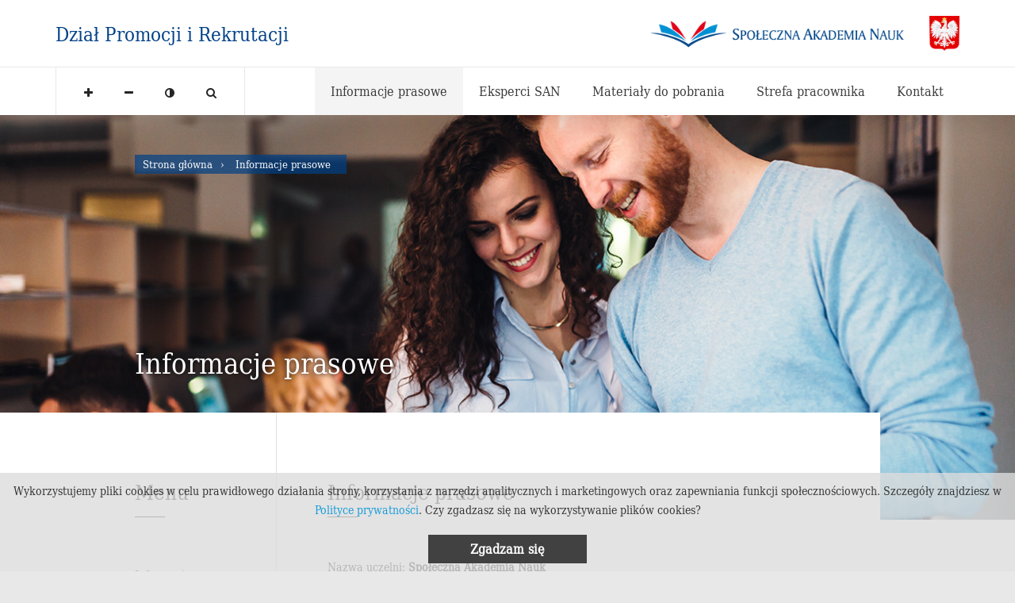

--- FILE ---
content_type: text/html; charset=UTF-8
request_url: http://promocja.san.edu.pl/informacje-prasowe
body_size: 24216
content:
<!DOCTYPE html>
<html lang="pl">
<head>
    <script>
  (function(i,s,o,g,r,a,m){i['GoogleAnalyticsObject']=r;i[r]=i[r]||function(){
  (i[r].q=i[r].q||[]).push(arguments)},i[r].l=1*new
Date();a=s.createElement(o),
  m=s.getElementsByTagName(o)[0];a.async=1;a.src=g;m.parentNode.insertBefore(a,m)
  })(window,document,'script','//www.google-analytics.com/analytics.js','ga');

  ga('create', 'UA-50123788-1', 'san.edu.pl');
  ga('send', 'pageview');
</script>
    
    <!-- METATAGS -->
    <meta charset="utf-8">
    <meta http-equiv="X-UA-Compatible" content="IE=edge">
    <meta name="viewport" content="width=device-width, initial-scale=1">
    <meta name="robots" content="ALL">
    <meta name="googlebot" content="ALL">
    <meta name="Description" content="Zapraszamy do odwiedzenia strony Działu Promocji Społecznej Akademii Nauk!">
    <meta name="Keywords" content="dział promocji san, promocja san, centrum prasowe san, uczelnia centrum prsowe">
    
        
    <title>Informacje prasowe - Dział Promocji SAN</title>
    <base href="http://promocja.san.edu.pl/">
    <link rel="canonical" href="http://promocja.san.edu.pl//informacje-prasowe">
    <link rel="shortcut icon" href="http://promocja.san.edu.pl/assets/themes/default/gfx/favicon.ico">
    <meta name="format-detection" content="telephone=no">

    <!-- CSS STYLES -->
    <link href="http://promocja.san.edu.pl/assets/themes/default/css/bootstrap.min.css" rel="stylesheet">
    <link href="http://promocja.san.edu.pl/assets/themes/default/css/font-awesome.min.css" rel="stylesheet">
    <link href="http://promocja.san.edu.pl/assets/themes/default/include/easy-responsive-tabs/css/easy-responsive-tabs.css" rel="stylesheet">
    <link href="http://promocja.san.edu.pl/assets/themes/default/css/slick.css" rel="stylesheet">
    <link href="http://promocja.san.edu.pl/assets/themes/default/css/style.min.css?v=2019071601" rel="stylesheet">
    <link href="http://promocja.san.edu.pl/assets/themes/default/include/baguettebox/baguetteBox.min.css" rel="stylesheet"> 
    
    
        
    <!-- JQUERY -->
    <script type="text/javascript" src="http://promocja.san.edu.pl/assets/themes/default/js/jquery-1.11.2.min.js"></script>
    <script type="text/javascript" src="http://promocja.san.edu.pl/assets/themes/default/js/jquery-ui.min.js"></script> 
    
    <script type="text/javascript">        
    <!-- 
    (function() { 
        if ("-ms-user-select" in document.documentElement.style && (navigator.userAgent.match(/IEMobile\/10\.0/) || navigator.userAgent.match(/IEMobile\/11\.0/))) { 
            var msViewportStyle = document.createElement("style"); 
            msViewportStyle.appendChild( 
                document.createTextNode("@-ms-viewport{width:auto!important}") 
            ); 
            document.getElementsByTagName("head")[0].appendChild(msViewportStyle); 
        } 
    })(); 
    //-->        
    </script>
    
    
</head>

<body data-font-size="0" data-site-contrast="0">
    
   
<header id="header">
    <div id="top">
        <div id="top-section-innertube">
                <div class="top-section-left">
                                            <a id="top-logo" href='http://promocja.san.edu.pl/'>Dział Promocji i Rekrutacji</a>
                                    </div>

                <div class="top-section-right text-right hidden-xs">
                                        <a id="logo" href='http://www.san.edu.pl/' target="blank"><img src="http://promocja.san.edu.pl/assets/themes/default/gfx/logo.png" class="img-responsive" alt="Informacje prasowe - Dział Promocji SAN" title="Informacje prasowe - Dział Promocji SAN"></a>
                                                            <div id="emblem"><img src="http://promocja.san.edu.pl/assets/themes/default/gfx/godlo.png" alt="godło Polski" title="godło Polski"></div>
                                    </div>
            </div>
    </div>

    <div id="header-section">
        <div id="header-section-innertube">
            <div class="header-section-logo">
                                        <a id="header-logo" href='http://promocja.san.edu.pl/'>Dział Promocji i Rekrutacji</a>
                                </div>
            <div class="header-section-left">
                <div class="wcag-control"><div class="font control"><a class="plus" href="javascript:void(0);"><i class="fa fa-plus"></i></a> <a class="minus" href="javascript:void(0);"><i class="fa fa-minus"></i></a></div><div class="contrast control"><a href="javascript:void(0);"><i class="fa fa-adjust"></i></a></div></div>
                <div class="search-form"><a href="javascript:void(0);"><i class="fa fa-search"></i></a></div>

                
                                <a id="logo-mini" class="visible-xs" href='http://www.san.edu.pl/' target="_blank"><img src="http://promocja.san.edu.pl/assets/themes/default/gfx/logo-mini.png" class="img-responsive" alt="Informacje prasowe - Dział Promocji SAN" title="Informacje prasowe - Dział Promocji SAN"></a>
                                                <div id="emblem-mini" class="visible-xs"><img src="http://promocja.san.edu.pl/assets/themes/default/gfx/godlo.png" alt="godło Polski" title="godło Polski"></div>
                            </div>
            <div class="header-section-right text-right">
                <div class="menu-swicher">
                    
    <div id="full-menu" class="navbar visible-sm visible-xs">
        <div class="navbar-header">
            <button id="menu-button" type="button" class="navbar-toggle" data-toggle="collapse" data-target=".navbar-collapse">
                <span class="icon-bar"></span>
                <span class="icon-bar"></span>
                <span class="icon-bar"></span>
            </button>
        </div>
        <div class="navbar-collapse collapse">
            <ul id="menu2">
                <li class="active">
<a class="link-folder " href="informacje-prasowe"  target="_self">Informacje prasowe</a>
</li>
<li class="">
<a class="link-folder " href="eksperci-san"  target="_self">Eksperci SAN</a>
</li>
<li class="">
<a class="link-folder " href="materialy-do-pobrania"  target="_self">Materiały do pobrania</a>
</li>
<li class="">
<a class="link-folder " href="biuletyn"  target="_self">Strefa pracownika</a>
</li>
<li class="">
<a class="link-folder " href="kontakt"  target="_self">Kontakt</a>
</li>
            </ul>

            <ul id="list-menu2" class="visible-xs">  
                            </ul>
            
            <ul id="top-menu2">
                            </ul>
                    
        </div>
    </div><!--/navbar-->
                    <div class="navbar">
    <ul id="menu">
        <li class="active">
<a class="link-folder " href="informacje-prasowe"  target="_self">Informacje prasowe</a>
</li>
<li class="">
<a class="link-folder " href="eksperci-san"  target="_self">Eksperci SAN</a>
</li>
<li class="">
<a class="link-folder " href="materialy-do-pobrania"  target="_self">Materiały do pobrania</a>
</li>
<li class="">
<a class="link-folder " href="biuletyn"  target="_self">Strefa pracownika</a>
</li>
<li class="">
<a class="link-folder " href="kontakt"  target="_self">Kontakt</a>
</li>
    </ul>
</div><!--/navbar-->                </div>
            </div>

        </div>
        <div class="clearfix"></div>
            </div>
</header>

<div class="clearfix"></div>
<div class="content">
    <!-- banners-top -->
<div id="banners-top-wrapper" class="subpage-3">
    <div class="sk-cube-grid">
        <div class="sk-cube sk-cube1"></div>
        <div class="sk-cube sk-cube2"></div>
        <div class="sk-cube sk-cube3"></div>
        <div class="sk-cube sk-cube4"></div>
        <div class="sk-cube sk-cube5"></div>
        <div class="sk-cube sk-cube6"></div>
        <div class="sk-cube sk-cube7"></div>
        <div class="sk-cube sk-cube8"></div>
        <div class="sk-cube sk-cube9"></div>
    </div>
    <div id="banners-top">
        <div class="item">
                        <div class="banners-image" style="background-image: url(wgrane-pliki/big_7.jpg)"></div>
            <div class="banners-top-text">
                <div class="container">
                    <ul id="breadcrumbs">
                        <li class="first">
<a href="http://promocja.san.edu.pl/">
Strona główna</a>
</li>
<li class="last">
Informacje prasowe</li>
                    </ul>
                </div>
            </div>
            <div class="banners-bottom-text">
                <div class="container">
                    <div class="banners-bottom-box">
                        <div class="banners-head">
                            <h1 class="head-class">Informacje prasowe</h1>
                                                    </div>
                    </div>
                </div>
            </div>
        </div>
    </div>
</div>
    <!-- article -->
<div id="article-wrapper">
    
    <div class="container">
                <div id="article-bg">
            <div class="row">
                <div class="col-lg-9 col-md-8 col-sm-12 col-xs-12 pull-right">
                    <article>
                        <header><h1 class="head-class">Informacje prasowe</h1>
</header>
<div class="baguetteGallery">
<div class="block block-type-1">
<p>Nazwa uczelni: <strong>Społeczna Akademia Nauk</strong><br />Nazwa uczelni w języku angielskim:&nbsp;<strong>University of Social Sciences</strong><br />Nazwa uczelni w języku ukraińskim:&nbsp;<strong>Суспільна Академія Наук</strong><br />Nazwa uczelni w języku rosyjskim:&nbsp;<strong>Общественная Академия Наук</strong><br />Nazwa uczelni w języku niemieckim:&nbsp;<strong>Universit&auml;t f&uuml;r Sozialwissenschaften</strong></p>
</div>
<div class="block block-type-7">
<div class="block-slide-tab">
<div class="block-slide-header">
Dla mediów
<i class="fa fa-chevron-down"></i></div>
<div class="block-slide-content">
<div class="block block-type-1">
<p style="text-align: justify;">Społeczna Akademia Nauk ściśle wsp&oacute;łpracuje z wieloma redakcjami medi&oacute;w lokalnych i og&oacute;lnopolskich. Wsp&oacute;łpraca z mediami polega m.in. na wypowiedziach eksperckich czy komentarzach medialnych. Przedstawiciele medi&oacute;w często goszczą także na wydarzeniach organizowanych przez Społeczną Akademię Nauk.</p>
<p style="text-align: justify;">Poniżej znajdziecie Państwo informacje prasowe o SAN,&nbsp;a także multimedia oraz logotypy do wykorzystania w publikacjach.</p>
<p style="text-align: justify;">W zakładce&nbsp;<a href="../../../../../eksperci-san">Eksperci SAN</a> znajdziecie Państwo obszary tematyczne, w kontekście kt&oacute;rych możemy zapewnić komentator&oacute;w i ekspert&oacute;w medialnych.&nbsp;</p>
<p style="text-align: justify;">Jeśli jesteście Państwo zainteresowani wsp&oacute;łpracą medialną ze Społeczną Akademią Nauk, zapraszamy do kontaktu:</p>
<p><strong>Kontakt dla medi&oacute;w<br /></strong>Tomasz Jermalonek<br />kom. 696 074 627<br />e-mail:&nbsp;<a href="mailto:tjermalonek@san.edu.pl">tjermalonek@san.edu.pl</a></p>
</div>

</div>
</div>
</div>
<div class="block block-type-7">
<div class="block-slide-tab">
<div class="block-slide-header">
O Uczelni - Press Kit
<i class="fa fa-chevron-down"></i></div>
<div class="block-slide-content">
<div class="block block-type-1">
<p style="text-align: justify;">Społeczna Akademia Nauk jest największą uczelnią niepubliczną w Polsce. Oferuje studia pierwszego i drugiego stopnia, proponuje studia podyplomowe, studia doktoranckie, studia przez Internet oraz studia po angielsku.</p>
<p style="text-align: justify;">Celem Uczelni jest wyposażenie student&oacute;w i absolwent&oacute;w w solidną wiedzę oraz rzetelne umiejętności praktyczne niezbędne na rynku pracy. Dlatego w porozumieniu z pracodawcami i w odpowiedzi na zapotrzebowanie rynku pracy oraz kandydat&oacute;w na studia, stale rozwija swoją ofertę edukacyjną oraz udoskonala jakość kształcenia.</p>
</div>

<div class="block block-type-5">
<div class="row">
<div class="col-sm-6">
<a href="http://promocja.san.edu.pl/wgrane-pliki/san-ogolne-info.pdf" target="_blank" class="link-file-big">
<img src="http://promocja.san.edu.pl/assets/cms/gfx/ikony/rozmiar/big/pdf.png" class="ico-file"><span>Społeczna Akademia Nauk</span></a>
</div>
<div class="clearfix visible-xs"></div>
<div class="col-sm-6">
<a href="http://promocja.san.edu.pl/wgrane-pliki/postaw-na-praktyke-san-2019.pdf" target="_blank" class="link-file-big">
<img src="http://promocja.san.edu.pl/assets/cms/gfx/ikony/rozmiar/big/pdf.png" class="ico-file"><span>Postaw na praktykę!</span></a>
</div>
<div class="clearfix visible-xs"></div>
</div><!--/row-->
</div>

</div>
</div>
</div>
<div class="block block-type-7">
<div class="block-slide-tab">
<div class="block-slide-header">
Multimedia
<i class="fa fa-chevron-down"></i></div>
<div class="block-slide-content">
<div class="block block-type-2">
<div class="row">
<div class="col-sm-4">
<figure>
<a href="http://promocja.san.edu.pl/wgrane-pliki/1.jpg?bg_box" data-caption="">
<img src="http://promocja.san.edu.pl/wgrane-pliki/mini_1.jpg" class="img-responsive" alt="" title=""></a>
</figure>
</div>
<div class="col-sm-4">
<figure>
<a href="http://promocja.san.edu.pl/wgrane-pliki/3.jpg?bg_box" data-caption="">
<img src="http://promocja.san.edu.pl/wgrane-pliki/mini_3.jpg" class="img-responsive" alt="" title=""></a>
</figure>
</div>
<div class="col-sm-4">
<figure>
<a href="http://promocja.san.edu.pl/wgrane-pliki/2.jpg?bg_box" data-caption="">
<img src="http://promocja.san.edu.pl/wgrane-pliki/mini_2.jpg" class="img-responsive" alt="" title=""></a>
</figure>
</div>
</div><!--/row-->
</div>

<div class="block block-type-2">
<div class="row">
<div class="col-sm-4">
<figure>
<a href="http://promocja.san.edu.pl/wgrane-pliki/4.jpg?bg_box" data-caption="">
<img src="http://promocja.san.edu.pl/wgrane-pliki/mini_4.jpg" class="img-responsive" alt="" title=""></a>
</figure>
</div>
<div class="col-sm-4">
<figure>
<a href="http://promocja.san.edu.pl/wgrane-pliki/dsc03088_dxo.jpg?bg_box" data-caption="">
<img src="http://promocja.san.edu.pl/wgrane-pliki/mini_dsc03088_dxo.jpg" class="img-responsive" alt="" title=""></a>
</figure>
</div>
<div class="col-sm-4">
<figure>
<a href="http://promocja.san.edu.pl/wgrane-pliki/dsc03078_dxo.jpg?bg_box" data-caption="">
<img src="http://promocja.san.edu.pl/wgrane-pliki/mini_dsc03078_dxo.jpg" class="img-responsive" alt="" title=""></a>
</figure>
</div>
</div><!--/row-->
</div>

<div class="block block-type-2">
<div class="row">
<div class="col-sm-4">
<figure>
<a href="http://promocja.san.edu.pl/wgrane-pliki/dsc03042_dxo.jpg?bg_box" data-caption="">
<img src="http://promocja.san.edu.pl/wgrane-pliki/mini_dsc03042_dxo.jpg" class="img-responsive" alt="" title=""></a>
</figure>
</div>
<div class="col-sm-4">
<figure>
<a href="http://promocja.san.edu.pl/wgrane-pliki/dsc00669.jpg?bg_box" data-caption="">
<img src="http://promocja.san.edu.pl/wgrane-pliki/mini_dsc00669.jpg" class="img-responsive" alt="" title=""></a>
</figure>
</div>
<div class="col-sm-4">
<figure>
<a href="http://promocja.san.edu.pl/wgrane-pliki/_dsc3336.jpg?bg_box" data-caption="">
<img src="http://promocja.san.edu.pl/wgrane-pliki/mini__dsc3336.jpg" class="img-responsive" alt="" title=""></a>
</figure>
</div>
</div><!--/row-->
</div>

</div>
</div>
</div>
<div class="block block-type-7">
<div class="block-slide-tab">
<div class="block-slide-header">
Logotypy SAN
<i class="fa fa-chevron-down"></i></div>
<div class="block-slide-content">
<div class="block block-type-1">
<p>Logotypy SAN - zakładka <a href="../../../../../../materialy-do-pobrania">Materiały do pobrania</a></p>
</div>

</div>
</div>
</div>
</div>                    </article>

                    
                </div>
                <div class="col-lg-3 col-md-4 col-sm-12 col-xs-12 pull-left">
                    <aside class="hidden-sm hidden-xs">
                        <div class="submenu-box hyphenate">
    <p class="head-class">Menu</p>
    <ul id="submenu">  
        <li class="active">
<a class="link-folder " href="informacje-prasowe"  target="_self">Informacje prasowe</a>
</li>
<li class="">
<a class="link-folder " href="eksperci-san"  target="_self">Eksperci SAN</a>
</li>
<li class="">
<a class="link-folder " href="materialy-do-pobrania"  target="_self">Materiały do pobrania</a>
</li>
<li class="">
<a class="link-folder " href="biuletyn"  target="_self">Strefa pracownika</a>
</li>
<li class="">
<a class="link-folder " href="kontakt"  target="_self">Kontakt</a>
</li>
    </ul>
</div>

                    </aside>
                </div>
            </div>
        </div>
    </div>
    <div id="social-block-wrapper">
    <div class="container">
                <div id="social-block">
            <ul>
                                    <li><a target="_blank" href="https://www.facebook.com/spoleczna.lodz"><i class="fa fa-facebook"></i></a></li>
                
                                    <li><a target="_blank" href="https://www.youtube.com/user/swspizlodz"><i class="fa fa-youtube-play"></i></a></li>
                
                
                                    <li><a target="_blank" href="https://www.instagram.com/sanlodz/"><i class="fa fa-instagram"></i></a></li>
                
                
                
            </ul>
        </div>
    </div>
</div>                
</div>

        


            
    <!-- footer -->
    <footer id="footer" class="section">
        <div class="container">
            <div class="row">
                <div class="col-lg-7 col-md-7 col-sm-12 col-xs-12">
                    <h4 class="head-class">Masz pytania? Skontaktuj się z nami</h4>
                    <div class="row">
                        <div class="col-lg-6 col-md-6 col-sm-6 col-xs-6">
                            <p>DZIAŁ PROMOCJI CENTRALA<br>ul. Sienkiewicza 9, 90-113 Łódź<br>tel. 42 664 66 06<br>e-mail: <a href="mailto:marketing@san.edu.pl">marketing@san.edu.pl</a></p>
<p> </p>                        </div>
                        <div class="col-lg-6 col-md-6 col-sm-6 col-xs-6">
                            <p>DZIAŁ PROMOCJI WARSZAWA<br>ul. Łucka 11, 00-842 Warszawa<br>tel. 22 656 31 06<br>e-mail: <a href="mailto:marketing@san.edu.pl">marketing@san.edu.pl</a><br><br></p>                        </div>
                    </div>
                </div>
              <div class="col-lg-5 col-md-5 col-sm-12 col-xs-12">
<!--                      <h4 class="head-class"><a target="_blank" href=""></a></h4>
                        <div id="partners" class="partners">
                                                    </div>-->
                                    <a href="kontakt" class="button">Przejdź do formularza kontaktowego</a>
                  
                                    <a href="polityka-prywatnosci" class="polityka_link">Polityka prywatności</a>
                                  </div>
            </div>


            <div class="footer-bottom row">
                <div class="col-lg-4 col-md-4 col-sm-4 col-xs-4 hidden-xs">
                    <p class="copyright">&copy; 2016  - 2026 SAN. All rights reserved. </p>
                </div>
                <div class="col-lg-4 col-md-4 col-sm-4 col-xs-12 text-center">
                    <img id="logo-footer" src="http://promocja.san.edu.pl/assets/themes/default/gfx//footer-logo.png" class="img-responsive" alt="Informacje prasowe - Dział Promocji SAN" title="Informacje prasowe - Dział Promocji SAN">
                </div>
                <div class="col-lg-4 col-md-4 col-sm-4 col-xs-6 visible-xs">
                    <p class="copyright">&copy; 2016  - 2026 SAN. All rights reserved. </p>
                </div>
                <div class="col-lg-4 col-md-4 col-sm-4 col-xs-6">
                    <a id="return-to-top" href="javascript:void(0);"><img src="http://promocja.san.edu.pl/assets/themes/default/gfx/arrow-up.svg" alt="up" title="up"></a>
                    <div class="ewitryna">
                        <a target="_blank" href="http://www.ewitryna.pl/">
                            <img class="img-responsive" src="http://promocja.san.edu.pl/assets/themes/default/gfx//ewitryna-logo.png" alt="Strony Internetowe Łódź" title="Strony Internetowe Łódź">
                        </a>
                    </div>
                </div>
            </div>
        </div>
    </footer></div>

<div id="search-popup-wrapper">
    <form action="http://promocja.san.edu.pl/szukaj" method="get" id="search-form" class="form-inline" accept-charset="utf-8">

<div class="container">
<div class="form-group">
<input type="text" name="string" id="string" class="form-control" placeholder="Wyszukaj">
    
</div>

<button type="submit"><i class="fa fa-search"></i></button>

</div>
  
<!--    <label class="sr-only" for="exampleInputAmount">Amount (in dollars)</label>
    <div class="input-group">
      <div class="input-group-addon">$</div>
      <input type="text" class="form-control" id="exampleInputAmount" placeholder="Amount">
      <div class="input-group-addon">.00</div>
    </div>-->

  

    
</form></div>

<div id="menu-overlay"></div>

<!-- JS LANGS -->
<script>
    var lang_email_rq = 'Proszę podać adres e-mail';
    var lang_message_rq = 'Proszę wpisać treść wiadomości';
    var lang_numer_albumu_rq = 'Proszę podać numer albumu';
    var lang_opis_problemu_rq = 'Proszę wpisać opis problemu';
    var lang_agreement_rq = 'Zgoda jest wymagana';
    var lang_post_code_err = 'Niepoprawny kod pocztowy';
    var lang_email_err = 'Wpisz poprawny adres email.';
    var lang_cookie_info = 'Wykorzystujemy pliki cookies w celu prawidłowego działania strony, korzystania z narzędzi analitycznych i marketingowych oraz zapewniania funkcji społecznościowych. Szczegóły znajdziesz w <a href="polityka-prywatnosci">Polityce prywatności</a>. Czy zgadzasz się na wykorzystywanie plików cookies?';
    var lang_nie_pokazuj_wiecej = 'Zgadzam się';
</script>

<!-- JS SCRIPTS -->
<script type="text/javascript" src="http://promocja.san.edu.pl/assets/themes/default/js/bootstrap.min.js"></script>
<script type="text/javascript" src="http://promocja.san.edu.pl/assets/themes/default/js/functions.js?v=2019071601"></script>
<script type="text/javascript" src="http://promocja.san.edu.pl/assets/themes/default/js/infoCookie.js"></script>
<script type="text/javascript" src="http://promocja.san.edu.pl/assets/themes/default/include/easy-responsive-tabs/js/easyResponsiveTabs.js"></script>
<script type="text/javascript" src="http://promocja.san.edu.pl/assets/themes/default/include/baguettebox/baguetteBox.min.js"></script>
<script type="text/javascript" src="http://promocja.san.edu.pl/assets/themes/default/js/jquery.validate.min.js"></script>
<script type="text/javascript" src="http://promocja.san.edu.pl/assets/themes/default/js/additional-methods.min.js"></script>
<script type="text/javascript" src="http://promocja.san.edu.pl/assets/themes/default/js/validations.js?v=2018070301"></script>
<script type="text/javascript" src="http://promocja.san.edu.pl/assets/themes/default/js/slick.min.js"></script>
<script type="text/javascript" src="http://promocja.san.edu.pl/assets/themes/default/js/jquery.ui.touch-punch.min.js"></script>
<script type="text/javascript" src="http://promocja.san.edu.pl/assets/themes/default/js/hyphenate.js"></script>
<script type="text/javascript" src="http://promocja.san.edu.pl/assets/themes/default/js/masonry.pkgd.min.js"></script>
<script type="text/javascript" src="http://promocja.san.edu.pl/assets/themes/default/js/parallax.js"></script>
<script type="text/javascript" src="http://promocja.san.edu.pl/assets/themes/default/js/modernizr-objectfit.js"></script>
<script async src='https://www.google.com/recaptcha/api.js'></script>
<script type="text/javascript" src="http://promocja.san.edu.pl/assets/themes/default/js/imagesloaded.pkgd.min.js"></script>

<script>
    $(document).ready(function () {
        initPartnersSlick();
    });

</script>


</body>
</html>


--- FILE ---
content_type: text/css
request_url: http://promocja.san.edu.pl/assets/themes/default/css/style.min.css?v=2019071601
body_size: 181437
content:
.back-link{display:inline-block;margin:0 0 20px}.link-absolute{display:block;position:absolute;top:0;left:0;width:100%;height:100%}#return-to-top{float:right;margin-left:20px;line-height:20px}.sk-cube-grid{width:40px;height:40px}.sk-cube-grid .sk-cube{width:33%;height:33%;background-color:#169cda;float:left;-webkit-animation:a 1.3s infinite ease-in-out;animation:a 1.3s infinite ease-in-out}.sk-cube-grid .sk-cube1{-webkit-animation-delay:.2s;animation-delay:.2s}.sk-cube-grid .sk-cube2{-webkit-animation-delay:.3s;animation-delay:.3s}.sk-cube-grid .sk-cube3{-webkit-animation-delay:.4s;animation-delay:.4s}.sk-cube-grid .sk-cube4{-webkit-animation-delay:.1s;animation-delay:.1s}.sk-cube-grid .sk-cube5{-webkit-animation-delay:.2s;animation-delay:.2s}.sk-cube-grid .sk-cube6{-webkit-animation-delay:.3s;animation-delay:.3s}.sk-cube-grid .sk-cube7{-webkit-animation-delay:0s;animation-delay:0s}.sk-cube-grid .sk-cube8{-webkit-animation-delay:.1s;animation-delay:.1s}.sk-cube-grid .sk-cube9{-webkit-animation-delay:.2s;animation-delay:.2s}@-webkit-keyframes a{0%,70%,to{-webkit-transform:scale3D(1,1,1);transform:scale3D(1,1,1)}35%{-webkit-transform:scale3D(0,0,1);transform:scale3D(0,0,1)}}@keyframes a{0%,70%,to{-webkit-transform:scale3D(1,1,1);transform:scale3D(1,1,1)}35%{-webkit-transform:scale3D(0,0,1);transform:scale3D(0,0,1)}}.compat-object-fit{background-position:50%;background-size:cover;transition:All .5s ease;-webkit-transition:All .5s ease;-moz-transition:All .5s ease;-o-transition:All .5s ease}.borderless,.borderless td,.borderless th{border:none!important;border-width:0!important}.borderless.buttons{margin-top:60px}@media (max-width:767px){.borderless.buttons td,.borderless.buttons th{display:block;width:100%!important}}.block{margin:0 0 35px;position:relative;clear:both}.block figcaption{margin:20px 0 0;text-align:center}.block .block-float-left{float:left;padding:0 30px 15px 0}.block .block-float-right{float:right;padding:0 0 15px 30px}.block .ico-file{margin:0 15px 0 0;position:absolute;top:0;left:15px}.block .link-file-mini span{min-height:30px;display:block;padding:4px 0 0 40px}.block .link-file-medium span{min-height:50px;display:block;padding:12px 0 0 70px}.block .link-file-big span{min-height:73px;display:block;padding:23px 0 0 90px}.block .head-block{color:#252525;font-size:28px;line-height:1.1;font-weight:400;margin:0 0 50px;padding:0 0 18px}.block .head-block:after{content:"";display:block;position:relative;bottom:-18px;left:0;width:38px;height:100%;border-bottom:1px solid;border-color:#252525}.block .block-slide-content{display:none;margin:20px 0 0}.block .block-slide-content .block:last-child{margin:0}.block .block-slide-header{cursor:pointer;padding:10px 15px;background:#004087;color:#fff}.block .block-slide-header i{float:right;margin:5px 0 0}.block .block-slide-tab{margin:0 0 35px}.block .block-tabs-id{background:#fff;color:#000}.block .block-tabs-id .resp-arrow{border-top:12px solid #000}.block .block-tabs-id.resp-tab-active,.block .block-tabs-id .resp-tab-active{background:#004087!important;color:#fff!important;border-top:1px solid #004087!important;border-color:#004087!important}.block .block-tabs-id.resp-tab-active .resp-arrow,.block .block-tabs-id .resp-tab-active .resp-arrow{border-top:none;border-bottom:12px solid #fff}.block .resp-tab-content{border-color:#004087}.block .resp-tab-content .block:last-child{margin:0}.block.block-multiple-column-1{-webkit-column-count:1;-moz-column-count:1;column-count:1}.block.block-multiple-column-2{-webkit-column-count:2;-moz-column-count:2;column-count:2}.block.block-multiple-column-3{-webkit-column-count:3;-moz-column-count:3;column-count:3}.block.block-type-1 p,.block.block-type-1 ul{margin-bottom:18px}table{border:1px solid #eee}table tr td{padding:5px;border:1px solid #e0e0e0}table thead{background:#169cda;color:#fff}table thead tr td{padding:10px;border:none}.head-class{font-size:26px;line-height:1.1}@media (max-width:767px){.head-class{font-size:24px}}.head-news-class{font-size:26px;line-height:1.1}@media (max-width:767px){.head-news-class{font-size:24px}}.head-class-search{font-size:26px;line-height:1.1;margin-bottom:10px}@media (max-width:767px){.head-class-search{font-size:24px}}.button{display:inline-block;padding:10px 50px;background:#169cda;color:#fff;font-weight:500;font-size:16px}.button:active,.button:focus,.button:hover{background:#117bac;color:#fff}.button.button-full{width:100%;text-align:center}.button-dark{background:#004087}.button-dark:active,.button-dark:focus,.button-dark:hover{background:#002854}.button-red{background:#d50100}.button-red:active,.button-red:focus,.button-red:hover{background:#bc0100}#breadcrumbs{line-height:auto;list-style:none;padding:0;font-size:13px;color:#fff;display:inline-block;background:rgba(0,64,135,.7);padding:0 10px}#breadcrumbs li{float:left;margin:0 10px 0 0}#breadcrumbs li a{color:#fff}#breadcrumbs li:before{content:"\00203A";margin:0 10px 0 0}#breadcrumbs li:first-child:before{display:none}.section{padding:50px 15px}.section .section,.section~.section{padding-top:0}.section .head-class{margin:0 0 30px;padding:0 0 18px;font-weight:400}.section .head-class:after{content:"";display:block;position:relative;bottom:-18px;left:0;width:38px;height:100%;border-bottom:1px solid;border-color:#252525}#menu-overlay{position:fixed;z-index:5;background:rgba(0,0,0,.77);top:-10px;bottom:-10px;left:-10px;right:-10px;display:none}.panel-user{background:#004087;padding:18px 38px;color:#fff}.panel-user a{color:#fff!important}.no-arrow{-webkit-appearance:none;-moz-appearance:none;-ms-appearance:none;-o-appearance:none;appearance:none;background:none;position:relative;z-index:4}.no-arrow::-ms-expand{display:none}label{color:#a9a9a9;font-size:13px;font-weight:400}.form-control{margin-bottom:10px;padding:8px 12px;background:none;border:none;font-size:16px;height:46px;border-radius:0;border-bottom:2px solid #272727}.form-control:focus{-webkit-box-shadow:none;box-shadow:none}.select{position:relative;background:none;border-radius:3px}.select select{padding-right:25px;margin:0;background:none}.select select,.select select:focus{-webkit-box-shadow:none;box-shadow:none}.select i{position:absolute;top:16px;right:0}.ui-slider{position:relative;text-align:left}.ui-slider .ui-slider-handle{position:absolute;z-index:2;width:6px;height:6px;background:#272727;cursor:default;-ms-touch-action:none;touch-action:none;-webkit-transition:width .5s,height .5s,top .5s,margin .5s;transition:width .5s,height .5s,top .5s,margin .5s}.ui-slider .ui-slider-range{position:absolute;z-index:1;font-size:.7em;display:block;border:0;background-position:0 0}.ui-slider .ui-state-focus{outline:none}.ui-slider.ui-state-disabled .ui-slider-handle,.ui-slider.ui-state-disabled .ui-slider-range{-webkit-filter:inherit;filter:inherit}.ui-slider-horizontal{height:20px;background-image:url(../gfx/slide-bg.gif);background-position:9px;background-repeat:repeat-x}.ui-slider-horizontal .ui-slider-handle{top:7px}.ui-slider-horizontal .ui-slider-handle:last-child{margin-left:-6px}.ui-slider-horizontal .ui-slider-range{top:0;height:100%;background-image:url(../gfx/slide-bg2.gif);background-position:9px;background-repeat:repeat-x}.ui-slider-horizontal .ui-slider-range-min{left:0}.ui-slider-horizontal .ui-slider-range-max{right:0}.ui-slider-horizontal:hover .ui-slider-handle{height:12px;width:12px;top:4px}.ui-slider-horizontal:hover .ui-slider-handle:last-child{margin-left:-12px}.ui-slider-horizontal .ui-state-focus,.ui-slider-horizontal .ui-state-hover{height:12px;width:12px;top:4px}.ui-slider-horizontal .ui-state-focus:last-child,.ui-slider-horizontal .ui-state-hover:last-child{margin-left:-12px}.ui-slider-vertical{width:.8em;height:100px}.ui-slider-vertical .ui-slider-handle{left:-2px;margin-left:0;margin-bottom:-3px}.ui-slider-vertical .ui-slider-range{left:0;width:100%}.ui-slider-vertical .ui-slider-range-min{bottom:0}.ui-slider-vertical .ui-slider-range-max{top:0}.checkbox{font-size:14px}.checkbox>[type=checkbox]:checked,.checkbox>[type=checkbox]:not(:checked){opacity:0}.checkbox>[type=checkbox]:checked+label,.checkbox>[type=checkbox]:not(:checked)+label{display:inline-block;padding-left:35px;position:relative;cursor:pointer}.checkbox>[type=checkbox]:checked+label:before,.checkbox>[type=checkbox]:not(:checked)+label:before{position:absolute;display:inline-block;top:3px;left:0;width:15px;height:15px;border:1px solid #ccc;color:#272727;background-color:none}.checkbox>[type=checkbox]:checked+label:hover:before,.checkbox>[type=checkbox]:not(:checked)+label:hover:before{background-color:none}.checkbox>[type=checkbox]:checked:focus+label:before,.checkbox>[type=checkbox]:not(:checked):focus+label:before{border-color:#ccc}.checkbox>[type=checkbox]:checked[disabled]+label,.checkbox>[type=checkbox]:not(:checked)[disabled]+label{cursor:not-allowed;opacity:.4}.checkbox>[type=checkbox]:checked[disabled]+label:before,.checkbox>[type=checkbox]:not(:checked)[disabled]+label:before{opacity:.7}.checkbox>[type=checkbox]:checked+label:before,.checkbox>[type=checkbox]:not(:checked)+label:before{font-family:FontAwesome;text-align:center}.checkbox>[type=checkbox]:checked+label:before{content:"\f00c";color:#272727;background-color:none;border-color:#ccc;line-height:1}.checkbox>[type=checkbox]:not(:checked)+label:before{content:""}#menu-bar{background:none}#menu{list-style:none;padding:0;margin:0}#menu li{float:left}#menu li a{padding:7px 30px 9px;font-family:"dejavu_serifcondensed",serif;font-size:16px;font-weight:400;color:#393939;background:none;display:block;white-space:nowrap}#menu li.active a,#menu li:active a,#menu li:focus a,#menu li:hover a{background:#f4f4f4}#menu li .dropdown-menu{margin:0;border:none;border-radius:0;left:auto;right:0;background:#169cda}#menu li .dropdown-menu li{float:none}#menu li .dropdown-menu li a{color:#fff;background:none;border-right:none;padding:15px 40px;line-height:normal}#menu li .dropdown-menu li.active a,#menu li .dropdown-menu li:active a,#menu li .dropdown-menu li:focus a,#menu li .dropdown-menu li:hover a{color:#fff;background:#2480d5}#menu-button{font-size:30px}#menu-button,.navbar{margin:0;padding:0;border:none}.navbar{float:right;min-height:0}#menu2{display:none;list-style:none;padding:0;margin:0;text-align:left;font-size:16px;width:100%}#menu2 a{padding:15px 40px;display:block}#top-menu{list-style:none;padding:0;margin:0;display:none}#top-menu li{display:inline-block}#top-menu li a{padding:10px 12px;color:#e8e8e8}#top-menu li .dropdown-menu li{float:none}#top-menu li .dropdown-menu li a{background:#fff;color:#393939}#top-menu li .dropdown-menu li a.active,#top-menu li .dropdown-menu li a:active,#top-menu li .dropdown-menu li a:focus,#top-menu li .dropdown-menu li a:hover{color:#fff;background:#2480d5}#top-menu>li:last-child a{padding-right:0}#top-menu2{list-style:none;padding:0;margin:0;text-align:left;font-size:16px;width:100%}#top-menu2>li{width:100%;float:left!important;clear:none!important}#top-menu2>li .box{padding:20px}#top-menu2>li .img-menu{text-align:center;padding:15px 15px 5px}#top-menu2>li .img-menu .fa,#top-menu2>li .img-menu img{height:45px;font-size:45px}#top-menu2 a{padding:15px 40px;display:block}.submenu-box{background:#fff}.submenu-box .head-class{margin:0 0 50px;padding:0 0 18px;font-weight:400}.submenu-box .head-class:after{content:"";display:block;position:relative;bottom:-18px;left:0;width:38px;height:100%;border-bottom:1px solid;border-color:#252525}#submenu{padding:0;list-style:none}#submenu li{padding:5px 0}#submenu li a{display:block;padding:5px 0;color:#252525;line-height:25px}#submenu li a .img-menu{display:none!important}#submenu li a.active,#submenu li a:active,#submenu li a:focus,#submenu li a:hover{color:#169cda}#submenu li a.active .inside-submenu{display:block}#submenu li .inside-submenu{padding:0;list-style:none;display:none}#submenu li .inside-submenu li a{padding-left:20px}#submenu li .inside-submenu li a.active,#submenu li .inside-submenu li a:active,#submenu li .inside-submenu li a:focus,#submenu li .inside-submenu li a:hover{color:#169cda}#full-menu{position:relative!important}#full-menu .navbar-header{float:right;padding:6px 0 5px 20px;line-height:53px;transition:All .5s ease;-webkit-transition:All .5s ease;-moz-transition:All .5s ease;-o-transition:All .5s ease}#full-menu .navbar-left,#full-menu .navbar-right{float:none!important}#full-menu .navbar-toggle{display:block;padding:17px 0 18px}#full-menu .navbar-toggle .icon-bar{background:#252525}#full-menu .navbar-collapse{position:absolute;line-height:normal;margin:0;padding:5px 0;border:none;border-radius:0;left:auto;right:0;top:100%;background:#169cda;-webkit-box-shadow:0 6px 12px 0 rgba(0,0,0,.175);box-shadow:0 6px 12px 0 rgba(0,0,0,.175)}#full-menu .navbar-collapse li{float:none;clear:both}#full-menu .navbar-collapse li a{color:#fff;border-right:none;padding:15px 40px;white-space:nowrap}#full-menu .navbar-collapse li a.active,#full-menu .navbar-collapse li a:active,#full-menu .navbar-collapse li a:focus,#full-menu .navbar-collapse li a:hover{color:#fff;background:#2480d5}#full-menu .navbar-collapse .dropdown-menu{margin:0;border:none;border-radius:0;left:auto;right:0;background:#169cda}#full-menu .navbar-collapse .dropdown-menu li{float:none}#full-menu .navbar-collapse .dropdown-menu li a{color:#fff;border-right:none;padding:15px 40px;line-height:normal}#full-menu .navbar-collapse .dropdown-menu li a.active,#full-menu .navbar-collapse .dropdown-menu li a:active,#full-menu .navbar-collapse .dropdown-menu li a:focus,#full-menu .navbar-collapse .dropdown-menu li a:hover{color:#fff;background:#2480d5}#full-menu .navbar-fixed-top{top:0}#full-menu .navbar-collapse.collapse{display:none!important}#full-menu .navbar-nav{float:none!important}#full-menu .navbar-nav>li{float:none}#full-menu .navbar-nav>li>a{padding-top:10px;padding-bottom:10px}#full-menu .collapse.in{display:block!important}#full-menu2{position:relative!important;width:100%;float:none}#full-menu2 .container{position:relative}#full-menu2 .navbar-header{float:none;transition:All .5s ease;-webkit-transition:All .5s ease;-moz-transition:All .5s ease;-o-transition:All .5s ease}#full-menu2 .navbar-left,#full-menu2 .navbar-right{float:none!important}#full-menu2 .navbar-toggle{display:block;padding:0;position:absolute;right:15px;top:-59px}#full-menu2 .navbar-toggle .icon-bar{background:#252525}#full-menu2 .navbar-collapse{position:absolute;line-height:normal;margin:0;padding:5px 0;border:none;border-radius:0;left:calc(((100% - 1170px) / 2) + 15px);right:calc(((100% - 1170px) / 2) + 15px);background:#169cda;-webkit-box-shadow:0 6px 12px 0 rgba(0,0,0,.175);box-shadow:0 6px 12px 0 rgba(0,0,0,.175)}#full-menu2 .navbar-collapse li{float:none;clear:both}#full-menu2 .navbar-collapse li a{color:#fff;border-right:none;padding:15px 10px}#full-menu2 .navbar-collapse li a.active,#full-menu2 .navbar-collapse li a:active,#full-menu2 .navbar-collapse li a:focus,#full-menu2 .navbar-collapse li a:hover{color:#fff;background:#2480d5}#full-menu2 .navbar-collapse .dropdown-menu{margin:0;border:none;border-radius:0;left:auto;right:0;background:#169cda}#full-menu2 .navbar-collapse .dropdown-menu li{float:none}#full-menu2 .navbar-collapse .dropdown-menu li a{color:#fff;border-right:none;padding:15px 10px;line-height:normal}#full-menu2 .navbar-collapse .dropdown-menu li a.active,#full-menu2 .navbar-collapse .dropdown-menu li a:active,#full-menu2 .navbar-collapse .dropdown-menu li a:focus,#full-menu2 .navbar-collapse .dropdown-menu li a:hover{color:#fff;background:#2480d5}#full-menu2 .navbar-fixed-top{top:0}#full-menu2 .navbar-collapse.collapse{display:none!important}#full-menu2 .navbar-nav{float:none!important}#full-menu2 .navbar-nav>li{float:none}#full-menu2 .navbar-nav>li>a{padding-top:10px;padding-bottom:10px}#full-menu2 .collapse.in{display:block!important}#full-menu2 #top-menu2>li{width:16.66666667%}#list-menu2{display:none;list-style:none;padding:0;margin:0;text-align:left;font-size:16px;width:100%}#list-menu2 a{padding:15px 40px;display:block}#list-submenu{display:none;list-style:none;padding:0;margin:0;text-align:left;font-size:16px;width:100%}#list-submenu a{padding:15px 40px;display:block}.dropdown-menu{display:none}#banners-top-wrapper{position:relative;min-height:510px;margin-top:145px;overflow:hidden}#banners-top-wrapper>.container{position:relative}#banners-top-wrapper .sk-cube-grid{position:absolute;top:50%;left:50%;transform:translate(-50%,-50%);-moz-transform:translate(-50%,-50%);-webkit-transform:translate(-50%,-50%)}#banners-top-wrapper #banners-top{height:auto;display:none}#banners-top-wrapper #banners-top .item{height:auto;background-position:50%;background-repeat:no-repeat;background-size:cover!important;position:relative}#banners-top-wrapper #banners-top .item.inverse .wybieramsan{color:#fff;text-shadow:0 0 2px #000}#banners-top-wrapper #banners-top .item .wybieramsan{font-size:42px;font-family:Lato,sans-serif;font-weight:900;position:absolute;top:100px;left:8%;-webkit-transform:rotate(-5deg);-moz-transform:rotate(-5deg);-ms-transform:rotate(-5deg);-o-transform:rotate(-5deg);padding:0 15px 30px 0;background-image:url(../gfx/line.png);background-repeat:no-repeat;background-position:100% 100%;text-shadow:0 0 2px #fff}#banners-top-wrapper #banners-top .item .banners-image{background-position:50%;background-repeat:no-repeat;background-size:cover!important;position:relative;height:510px}#banners-top-wrapper #banners-top .item .banners-top-text{position:absolute;top:50px;width:100%}#banners-top-wrapper #banners-top .item .banners-bottom-text{position:absolute;bottom:0;width:100%}#banners-top-wrapper #banners-top .item .banners-bottom-text .banners-bottom-box{background:#169cda;width:50%;height:280px}#banners-top-wrapper #banners-top .item .banners-bottom-text .banners-bottom-box .banners-head{color:#fff;padding:50px 35px 0;display:block}#banners-top-wrapper #banners-top .item .banners-bottom-text .banners-bottom-box .banners-head .head-class.first-line{font-size:16px;margin:0 0 20px;padding:0 0 20px;position:relative}#banners-top-wrapper #banners-top .item .banners-bottom-text .banners-bottom-box .banners-head .head-class.first-line:after{content:"";border-bottom:1px solid #fff;display:block;width:40px;position:absolute;bottom:0}#banners-top-wrapper #banners-top .item .banners-bottom-text .banners-bottom-box .banners-head .head-class.second-line{font-size:32px;margin:0;padding:0}#banners-top-wrapper #banners-top-arrows{position:absolute;bottom:0;right:0;margin-left:0;margin-right:15px}#banners-top-wrapper #banners-top-arrows .arrow{font-size:28px;padding:10px 15px;color:#fff;background:#169cda}#banners-top-wrapper.subpage{min-height:510px}#banners-top-wrapper.subpage #banners-top{height:510px}#banners-top-wrapper.subpage #banners-top .item{height:510px;background-color:#169cda}#banners-top-wrapper.subpage #banners-top .item .banners-bottom-text{position:absolute;top:220px;width:100%}#banners-top-wrapper.subpage #banners-top .item .banners-bottom-text .banners-bottom-box{background:none;width:100%;height:auto}#banners-top-wrapper.subpage #banners-top .item .banners-bottom-text .banners-bottom-box .banners-head{padding:0}#banners-top-wrapper.subpage #banners-top .item .banners-bottom-text .banners-bottom-box .banners-head .head-class{font-size:40px;margin:0 0 40px}#banners-top-wrapper.subpage-2{min-height:510px}#banners-top-wrapper.subpage-2 #banners-top{height:510px}#banners-top-wrapper.subpage-2 #banners-top .item{height:510px;background-color:#169cda}#banners-top-wrapper.subpage-2 #banners-top .item .banners-bottom-text{position:absolute;bottom:140px;width:100%}#banners-top-wrapper.subpage-2 #banners-top .item .banners-bottom-text .banners-bottom-box{background:none;width:70%;height:auto}#banners-top-wrapper.subpage-2 #banners-top .item .banners-bottom-text .banners-bottom-box .banners-head{padding:0}#banners-top-wrapper.subpage-2 #banners-top .item .banners-bottom-text .banners-bottom-box .banners-head .head-class{font-size:36px;margin:0 0 40px;text-shadow:0 0 6px #000}#banners-top-wrapper.subpage-3{min-height:510px}#banners-top-wrapper.subpage-3 #banners-top{height:510px}#banners-top-wrapper.subpage-3 #banners-top .item{height:510px;background-color:#169cda}#banners-top-wrapper.subpage-3 #banners-top .item .banners-bottom-text{position:absolute;bottom:140px;width:100%}#banners-top-wrapper.subpage-3 #banners-top .item .banners-bottom-text .banners-bottom-box{background:none;width:100%;height:auto}#banners-top-wrapper.subpage-3 #banners-top .item .banners-bottom-text .banners-bottom-box .banners-head{padding:0}#banners-top-wrapper.subpage-3 #banners-top .item .banners-bottom-text .banners-bottom-box .banners-head .head-class{font-size:36px;margin:0 0 40px;text-shadow:0 0 6px #000}#banners-top-wrapper.subpage-big{min-height:580px}#banners-top-wrapper.subpage-big #banners-top{height:auto}#banners-top-wrapper.subpage-big #banners-top .item{height:auto;top:auto;bottom:0}#banners-top-wrapper.subpage-big #banners-top .item .banners-image{height:580px;background-position:top}#banners-top-wrapper.subpage-big #banners-top .item .banners-bottom-text .banners-bottom-box{width:33.33333333%;position:relative;float:left}#banners-top-wrapper.subpage-big #banners-top .item .banners-bottom-text .banners-bottom-box .banners-head{position:absolute;bottom:50px;right:0;left:0;padding:70px 40px 0}#banners-top-wrapper.subpage-big #banners-top .item .banners-bottom-text .banners-bottom-box .banners-head .head-class.second-line{font-size:34px}#banners-top-wrapper.subpage-big #banners-top .item .banners-bottom-text .banners-bottom-price{width:66.66666667%;position:relative;float:left;height:280px}#banners-top-wrapper.subpage-big #banners-top .item .banners-bottom-text .banners-bottom-price .price-head{color:#fff;font-size:34px;line-height:1.1;position:absolute;bottom:50px;left:50px}#banners-top-wrapper.subpage-big #banners-top .item .banners-bottom-text .banners-bottom-price .price-head b,#banners-top-wrapper.subpage-big #banners-top .item .banners-bottom-text .banners-bottom-price .price-head strong{font-weight:700;color:#e50008;white-space:nowrap}#banners-first .item{width:50%;float:left;position:relative;height:450px;background:#e8e8e8}#banners-first .item a{color:#252525}#banners-first .item .banners-first-img{height:100%;width:100%;overflow:hidden}#banners-first .item .banners-first-img .img,#banners-first .item .banners-first-img a,#banners-first .item .banners-first-img div{display:block;width:100%;height:100%;background-position:50%;background-repeat:no-repeat;background-size:cover;transition:All .5s ease;-webkit-transition:All .5s ease;-moz-transition:All .5s ease;-o-transition:All .5s ease}#banners-first .item .banners-first-img img{padding:25px}#banners-first .item .banners-first-img .fa,#banners-first .item .banners-first-img img{position:absolute;top:50%;left:50%;transform:translate(-50%,-50%);-moz-transform:translate(-50%,-50%);-webkit-transform:translate(-50%,-50%);margin-top:30px}#banners-first .item .banners-first-img .fa{font-size:153px;color:#fff}#banners-first .item .banners-first-text,#banners-first .item .banners-first-title{position:absolute;top:38px;left:38px;right:38px}#banners-first .item .banners-head{font-size:26px;color:#252525;margin:0;font-weight:400;margin-bottom:36px}#banners-first .item .banners-head:after{content:"";display:block;position:relative;bottom:-18px;left:0;width:38px;height:100%;border-bottom:1px solid;border-color:#252525}#banners-first .item .read-more .fa{font-size:16px;margin-right:5px}#banners-first .item.students-zone a{color:#fff}#banners-first .item.students-zone .banners-first-img{background-color:#000}#banners-first .item.students-zone .banners-first-img .img,#banners-first .item.students-zone .banners-first-img a{background-position:100% 100%;background-repeat:no-repeat;background-size:cover}#banners-first .item.students-zone .banners-first-text{color:#fff;top:auto;bottom:38px}#banners-first .item.students-zone .banners-first-text ul{margin:0;padding:0;list-style:none}#banners-first .item.students-zone .banners-first-text ul li{margin-bottom:5px}#banners-first .item.students-zone .banners-first-text ul li .fa{width:20px;text-align:center;margin-right:15px}#banners-first .item.students-zone .banners-head{color:#fff}#banners-first .item.students-zone .banners-head:after{border-color:#fff}#banners-first .item.recruitment a{color:#fff}#banners-first .item.recruitment .banners-first-img{background-color:#e50008}#banners-first .item.recruitment .banners-first-text{color:#fff}#banners-first .item.recruitment .banners-first-text ul{margin:60px 0 0;padding:0;list-style:none}#banners-first .item.recruitment .banners-first-text ul li{margin-bottom:5px}#banners-first .item.recruitment .banners-first-text ul li .fa{width:20px;text-align:center;margin-right:15px}#banners-first .item.recruitment .banners-head{color:#fff}#banners-first .item.recruitment .banners-head:after{border-color:#fff}#banners-first .item.no-recruitment a{color:#fff}#banners-first .item.no-recruitment .banners-first-img{background-color:#000}#banners-first .item.no-recruitment .banners-first-img a{background-position:100% 100%;background-repeat:no-repeat;background-size:cover}#banners-first .item.no-recruitment .banners-first-text{color:#fff;top:auto;bottom:43px}#banners-first .item.no-recruitment .banners-first-text ul{margin:0;padding:0;list-style:none}#banners-first .item.no-recruitment .banners-first-text ul li{margin-bottom:5px}#banners-first .item.no-recruitment .banners-first-text ul li .fa{width:20px;text-align:center;margin-right:15px}#banners-first .item.no-recruitment .banners-head{color:#fff;margin-bottom:250px}#banners-first .item.no-recruitment .banners-head:after{border-color:#fff}#banners-first .item:active .banners-first-img .img,#banners-first .item:active .banners-first-img a,#banners-first .item:active .banners-first-img div,#banners-first .item:focus .banners-first-img .img,#banners-first .item:focus .banners-first-img a,#banners-first .item:focus .banners-first-img div,#banners-first .item:hover .banners-first-img .img,#banners-first .item:hover .banners-first-img a,#banners-first .item:hover .banners-first-img div{-webkit-transform:scale(1.1);-moz-transform:scale(1.1);-ms-transform:scale(1.1);-o-transform:scale(1.1)}#banners-middle .item{width:33.33333333%;float:left;position:relative;height:340px;overflow:hidden}#banners-middle .item a{color:#252525}#banners-middle .item .banners-middle-img{height:100%;width:100%;transition:All .5s ease;-webkit-transition:All .5s ease;-moz-transition:All .5s ease;-o-transition:All .5s ease}#banners-middle .item .banners-middle-img a{display:block;width:100%;height:100%}#banners-middle .item .banners-middle-img .fa,#banners-middle .item .banners-middle-img img{position:absolute;top:50%;left:50%;transform:translate(-50%,-50%);-moz-transform:translate(-50%,-50%);-webkit-transform:translate(-50%,-50%);margin-top:30px}#banners-middle .item .banners-middle-img .fa{font-size:153px;color:#fff}#banners-middle .item .banners-middle-img .fa-question{font-size:172px;position:absolute;top:50%;left:48%;transform:translate(-48%,-50%);-moz-transform:translate(-48%,-50%);-webkit-transform:translate(-48%,-50%);margin-top:20px}#banners-middle .item .banners-middle-img .ico-question-mark{width:auto;height:auto;min-height:auto!important}#banners-middle .item .banners-middle-img .banners-first-img{width:100%;height:100%;background-size:cover;background-position:50%}#banners-middle .item .banners-middle-text{position:absolute;top:38px;left:38px;right:0}#banners-middle .item .banners-desc{color:#fff;position:absolute;bottom:38px;left:38px;right:38px}#banners-middle .item .banners-head{font-size:18px;color:#252525;margin:0;font-weight:400}#banners-middle .item .banners-head:after{content:"";display:block;position:relative;bottom:-18px;left:0;width:38px;height:100%;border-bottom:1px solid;border-color:#252525}#banners-middle .item .banners-head a{padding:0 0 18px}#banners-middle .item .read-more .fa{font-size:16px;margin-right:5px}#banners-middle .item:first-child{background:#169cda}#banners-middle .item:first-child a{color:#fff}#banners-middle .item:first-child .banners-middle-img{background-repeat:no-repeat;background-position:50%}#banners-middle .item:first-child .banners-middle-img img{margin:0;position:absolute;margin:auto;min-height:119px;min-width:auto;left:-100%;right:-100%;top:-100%;bottom:-100%;transform:translate(0);-moz-transform:translate(0);-webkit-transform:translate(0)}#banners-middle .item:first-child .banners-head:after{border-color:#fff}#banners-middle .item:nth-child(2) .banners-middle-img{background-repeat:no-repeat;background-position:100% 100%}#banners-middle .item:nth-child(2) .banners-middle-img img{margin:0;position:absolute;margin:auto;min-height:100%;min-width:auto;left:-100%;right:-100%;top:-100%;bottom:-100%;transform:translate(0);-moz-transform:translate(0);-webkit-transform:translate(0)}#banners-middle .item:nth-child(3){background:#e8e8e8}#banners-middle .item:active .banners-middle-img,#banners-middle .item:focus .banners-middle-img,#banners-middle .item:hover .banners-middle-img{-webkit-transform:scale(1.1);-moz-transform:scale(1.1);-ms-transform:scale(1.1);-o-transform:scale(1.1)}#banners-last.subpage,#banners-middle.subpage{margin-bottom:80px}#banners-last .item{width:50%;float:left;position:relative;height:150px;font-size:14px;line-height:28px;transition:All .5s ease;-webkit-transition:All .5s ease;-moz-transition:All .5s ease;-o-transition:All .5s ease;display:-webkit-box;display:-ms-flexbox;display:flex}#banners-last .item:first-child{background:#e8e8e8}#banners-last .item:first-child a{color:#004087}#banners-last .item:first-child:active,#banners-last .item:first-child:focus,#banners-last .item:first-child:hover{background:#f5f5f5}#banners-last .item:last-child{background:#004087}#banners-last .item:last-child a{color:#fff}#banners-last .item:last-child:active,#banners-last .item:last-child:focus,#banners-last .item:last-child:hover{background:#002854}#banners-last .item a{width:100%;display:-webkit-box;display:-ms-flexbox;display:flex;-webkit-box-align:center;-ms-flex-align:center;align-items:center}#banners-last .item .banners-last-img{text-align:center;-webkit-box-flex:0 0 150px;-moz-box-flex:0 0 150px;width:auto;-ms-flex:0 0 150px;-webkit-box-flex:0;flex:0 0 150px;padding:0 10px}#banners-last .item .banners-last-img img{margin:0 auto}#banners-last .item .banners-last-text{padding:0 5px}#banners-last .item .banners-last-text strong{font-size:26px;font-weight:400;clear:both;display:block}.banners-box-home+.banners-box-home{margin-top:50px}.banners-box-home .item{width:33.33333333%;float:left;position:relative;height:340px;overflow:hidden;background:#fff}.banners-box-home .item a{color:#252525}.banners-box-home .item .banners-middle-img{height:100%;width:100%;transition:All .5s ease;-webkit-transition:All .5s ease;-moz-transition:All .5s ease;-o-transition:All .5s ease}.banners-box-home .item .banners-middle-img a{display:block;width:100%;height:100%}.banners-box-home .item .banners-middle-img img{margin-top:30px}.banners-box-home .item .banners-middle-img .fa,.banners-box-home .item .banners-middle-img img{position:absolute;top:50%;left:50%;transform:translate(-50%,-50%);-moz-transform:translate(-50%,-50%);-webkit-transform:translate(-50%,-50%)}.banners-box-home .item .banners-middle-img .fa{font-size:130px;color:#004087;margin-top:10px}.banners-box-home .item .banners-middle-img .banners-first-img{width:100%;height:100%;background-size:cover;background-position:50%}.banners-box-home .item .banners-middle-text{position:absolute;top:38px;left:38px;right:0}.banners-box-home .item .banners-desc{position:absolute;bottom:38px;left:38px;right:38px}.banners-box-home .item .banners-head{font-size:18px;color:#252525;margin:0;font-weight:400}.banners-box-home .item .banners-head:after{content:"";display:block;position:relative;bottom:-18px;left:0;width:38px;height:100%;border-bottom:1px solid;border-color:#252525}.banners-box-home .item .banners-head a{padding:0 0 18px}.banners-box-home .item .read-more .fa{font-size:16px;margin-right:5px}.banners-box-home .item:active .banners-middle-img,.banners-box-home .item:focus .banners-middle-img,.banners-box-home .item:hover .banners-middle-img{-webkit-transform:scale(1.1);-moz-transform:scale(1.1);-ms-transform:scale(1.1);-o-transform:scale(1.1)}.banners-box-home .item.inverse .banners-middle-img .fa,.banners-box-home .item.inverse a{color:#fff}.banners-box-home .item.inverse .banners-head:after{border-color:#fff}.banners-box-home .item.inverse .banners-desc{color:#fff}.banners-box-home.subpage{margin-bottom:80px}.banners-box-home.icons .item:nth-child(3n+1){background:#169cda}.banners-box-home.icons .item:nth-child(3n+1) .banners-middle-img .fa,.banners-box-home.icons .item:nth-child(3n+1) a{color:#fff}.banners-box-home.icons .item:nth-child(3n+1) .banners-head:after{border-color:#fff}.banners-box-home.icons .item:nth-child(3n+1) .banners-desc{color:#fff}.banners-box-home.icons .item:nth-child(3n+2) .banners-middle-img .fa{color:#004087}.banners-box-home.icons .item:nth-child(3n+3){background:#e8e8e8}.banners-box-home.icons .item:nth-child(3n+3) .banners-middle-img .fa{color:#e50008}#banners-studies .item{width:33.33333333%;float:left;position:relative;height:320px;background-position:50%}#banners-studies .item a{color:#fff}#banners-studies .item .banners-studies-img{height:100%;width:100%;text-align:center;line-height:normal}#banners-studies .item .banners-studies-img a,#banners-studies .item .banners-studies-img a span{display:block;width:100%;height:100%}#banners-studies .item .banners-studies-img a span img{margin:0 auto 25px;margin:0;position:absolute;margin:auto;min-height:112px;min-width:auto;left:-100%;right:-100%;top:-100%;bottom:-100%;transform:translate(0);-moz-transform:translate(0);-webkit-transform:translate(0)}#banners-studies .item .banners-studies-text{position:absolute;top:48px;left:40px;right:40px}#banners-studies .item .banner-studies-name{text-align:center;position:absolute;bottom:48px;left:40px;right:40px}#banners-studies .item .banners-head{font-size:14px;color:#252525;margin:0;font-weight:400}#banners-studies .item .banners-head:after{content:"";display:block;position:relative;bottom:-18px;left:0;width:38px;height:100%;border-bottom:1px solid;border-color:#fff}#banners-studies .item .banners-head a{padding:0 0 18px}#banners-studies .item .read-more .fa{font-size:16px;margin-right:5px}#banners-studies .item:first-child{background-color:#169cda;background-image:-webkit-gradient(linear,left bottom,left top,from(#169cda),to(#169cda)),-webkit-gradient(linear,left bottom,left top,from(hsla(0,0%,100%,.95)),to(hsla(0,0%,100%,.95))),url(../gfx/studia-1.jpg);background-image:linear-gradient(0deg,#169cda,#169cda),linear-gradient(0deg,hsla(0,0%,100%,.95),hsla(0,0%,100%,.95)),url(../gfx/studia-1.jpg);background-blend-mode:multiply,normal,luminosity}#banners-studies .item:nth-child(2){background-color:#004087;background-image:-webkit-gradient(linear,left bottom,left top,from(#004087),to(#004087)),-webkit-gradient(linear,left bottom,left top,from(hsla(0,0%,100%,.95)),to(hsla(0,0%,100%,.95))),url(../gfx/studia-2.jpg);background-image:linear-gradient(0deg,#004087,#004087),linear-gradient(0deg,hsla(0,0%,100%,.95),hsla(0,0%,100%,.95)),url(../gfx/studia-2.jpg);background-blend-mode:multiply,normal,luminosity}#banners-studies .item:nth-child(3){background-color:#169cda;background-image:-webkit-gradient(linear,left bottom,left top,from(#169cda),to(#169cda)),-webkit-gradient(linear,left bottom,left top,from(hsla(0,0%,100%,.9)),to(hsla(0,0%,100%,.9))),url(../gfx/studia-3.jpg);background-image:linear-gradient(0deg,#169cda,#169cda),linear-gradient(0deg,hsla(0,0%,100%,.9),hsla(0,0%,100%,.9)),url(../gfx/studia-3.jpg);background-blend-mode:multiply,normal,luminosity}#promotion{margin-top:189px}#promotion .item{position:relative}#promotion .item .banners-shadow{position:absolute;top:0;left:0;bottom:0;width:100%;height:100%;background-image:-webkit-gradient(linear,left bottom,left top,from(rgba(0,0,0,.3)),color-stop(50%,transparent));background-image:linear-gradient(0deg,rgba(0,0,0,.3),transparent 50%)}#promotion .item .banners-promotion-text{position:absolute;text-align:center;bottom:0;width:100%}#promotion .item .banners-promotion-text .banners-head{color:#fff;text-transform:uppercase;background-color:rgba(0,148,217,.9);margin:0;height:160px;width:100%;display:table;position:relative;padding:0 15px}#promotion .item .banners-promotion-text .banners-head h3{display:table-cell;vertical-align:middle;margin:0;font-size:42px;font-family:Lato,sans-serif;font-weight:900}#promotion .item .banners-promotion-text .banners-head:after{content:"";position:absolute;top:-25px;right:25px;width:277px;height:68px;background-image:url(../gfx/wybieram-san.png);background-repeat:no-repeat;background-position:50%;background-size:100%}#promotion-arrows .arrow{background:none;width:calc((100% - 1140px)/2);text-align:center;position:absolute;bottom:45px}#promotion-arrows .arrow.arrow-right{right:0}#promotion-arrows .arrow.arrow-left{left:0}#promotion-arrows .arrow .fa{font-size:70px;color:#fff}#banners-info,#promotion-wrapper{position:relative}#banners-info{margin:35px 0 0;padding:30px 50px;font-size:24px;line-height:1.5;background:#004087;color:#fff}.flag-icon,.flag-icon-background{background-size:contain;background-position:50%;background-repeat:no-repeat}.flag-icon{position:relative;display:inline-block;width:1.33333333em;line-height:1em}.flag-icon:before{content:"\00a0"}.flag-icon.flag-icon-squared{width:1em}.flag-icon-ad{background-image:url(../gfx/flags/4x3/ad.svg)}.flag-icon-ad.flag-icon-squared{background-image:url(../gfx/flags/1x1/ad.svg)}.flag-icon-ae{background-image:url(../gfx/flags/4x3/ae.svg)}.flag-icon-ae.flag-icon-squared{background-image:url(../gfx/flags/1x1/ae.svg)}.flag-icon-af{background-image:url(../gfx/flags/4x3/af.svg)}.flag-icon-af.flag-icon-squared{background-image:url(../gfx/flags/1x1/af.svg)}.flag-icon-ag{background-image:url(../gfx/flags/4x3/ag.svg)}.flag-icon-ag.flag-icon-squared{background-image:url(../gfx/flags/1x1/ag.svg)}.flag-icon-ai{background-image:url(../gfx/flags/4x3/ai.svg)}.flag-icon-ai.flag-icon-squared{background-image:url(../gfx/flags/1x1/ai.svg)}.flag-icon-al{background-image:url(../gfx/flags/4x3/al.svg)}.flag-icon-al.flag-icon-squared{background-image:url(../gfx/flags/1x1/al.svg)}.flag-icon-am{background-image:url(../gfx/flags/4x3/am.svg)}.flag-icon-am.flag-icon-squared{background-image:url(../gfx/flags/1x1/am.svg)}.flag-icon-ao{background-image:url(../gfx/flags/4x3/ao.svg)}.flag-icon-ao.flag-icon-squared{background-image:url(../gfx/flags/1x1/ao.svg)}.flag-icon-aq{background-image:url(../gfx/flags/4x3/aq.svg)}.flag-icon-aq.flag-icon-squared{background-image:url(../gfx/flags/1x1/aq.svg)}.flag-icon-ar{background-image:url(../gfx/flags/4x3/ar.svg)}.flag-icon-ar.flag-icon-squared{background-image:url(../gfx/flags/1x1/ar.svg)}.flag-icon-as{background-image:url(../gfx/flags/4x3/as.svg)}.flag-icon-as.flag-icon-squared{background-image:url(../gfx/flags/1x1/as.svg)}.flag-icon-at{background-image:url(../gfx/flags/4x3/at.svg)}.flag-icon-at.flag-icon-squared{background-image:url(../gfx/flags/1x1/at.svg)}.flag-icon-au{background-image:url(../gfx/flags/4x3/au.svg)}.flag-icon-au.flag-icon-squared{background-image:url(../gfx/flags/1x1/au.svg)}.flag-icon-aw{background-image:url(../gfx/flags/4x3/aw.svg)}.flag-icon-aw.flag-icon-squared{background-image:url(../gfx/flags/1x1/aw.svg)}.flag-icon-ax{background-image:url(../gfx/flags/4x3/ax.svg)}.flag-icon-ax.flag-icon-squared{background-image:url(../gfx/flags/1x1/ax.svg)}.flag-icon-az{background-image:url(../gfx/flags/4x3/az.svg)}.flag-icon-az.flag-icon-squared{background-image:url(../gfx/flags/1x1/az.svg)}.flag-icon-ba{background-image:url(../gfx/flags/4x3/ba.svg)}.flag-icon-ba.flag-icon-squared{background-image:url(../gfx/flags/1x1/ba.svg)}.flag-icon-bb{background-image:url(../gfx/flags/4x3/bb.svg)}.flag-icon-bb.flag-icon-squared{background-image:url(../gfx/flags/1x1/bb.svg)}.flag-icon-bd{background-image:url(../gfx/flags/4x3/bd.svg)}.flag-icon-bd.flag-icon-squared{background-image:url(../gfx/flags/1x1/bd.svg)}.flag-icon-be{background-image:url(../gfx/flags/4x3/be.svg)}.flag-icon-be.flag-icon-squared{background-image:url(../gfx/flags/1x1/be.svg)}.flag-icon-bf{background-image:url(../gfx/flags/4x3/bf.svg)}.flag-icon-bf.flag-icon-squared{background-image:url(../gfx/flags/1x1/bf.svg)}.flag-icon-bg{background-image:url(../gfx/flags/4x3/bg.svg)}.flag-icon-bg.flag-icon-squared{background-image:url(../gfx/flags/1x1/bg.svg)}.flag-icon-bh{background-image:url(../gfx/flags/4x3/bh.svg)}.flag-icon-bh.flag-icon-squared{background-image:url(../gfx/flags/1x1/bh.svg)}.flag-icon-bi{background-image:url(../gfx/flags/4x3/bi.svg)}.flag-icon-bi.flag-icon-squared{background-image:url(../gfx/flags/1x1/bi.svg)}.flag-icon-bj{background-image:url(../gfx/flags/4x3/bj.svg)}.flag-icon-bj.flag-icon-squared{background-image:url(../gfx/flags/1x1/bj.svg)}.flag-icon-bl{background-image:url(../gfx/flags/4x3/bl.svg)}.flag-icon-bl.flag-icon-squared{background-image:url(../gfx/flags/1x1/bl.svg)}.flag-icon-bm{background-image:url(../gfx/flags/4x3/bm.svg)}.flag-icon-bm.flag-icon-squared{background-image:url(../gfx/flags/1x1/bm.svg)}.flag-icon-bn{background-image:url(../gfx/flags/4x3/bn.svg)}.flag-icon-bn.flag-icon-squared{background-image:url(../gfx/flags/1x1/bn.svg)}.flag-icon-bo{background-image:url(../gfx/flags/4x3/bo.svg)}.flag-icon-bo.flag-icon-squared{background-image:url(../gfx/flags/1x1/bo.svg)}.flag-icon-bq{background-image:url(../gfx/flags/4x3/bq.svg)}.flag-icon-bq.flag-icon-squared{background-image:url(../gfx/flags/1x1/bq.svg)}.flag-icon-br{background-image:url(../gfx/flags/4x3/br.svg)}.flag-icon-br.flag-icon-squared{background-image:url(../gfx/flags/1x1/br.svg)}.flag-icon-bs{background-image:url(../gfx/flags/4x3/bs.svg)}.flag-icon-bs.flag-icon-squared{background-image:url(../gfx/flags/1x1/bs.svg)}.flag-icon-bt{background-image:url(../gfx/flags/4x3/bt.svg)}.flag-icon-bt.flag-icon-squared{background-image:url(../gfx/flags/1x1/bt.svg)}.flag-icon-bv{background-image:url(../gfx/flags/4x3/bv.svg)}.flag-icon-bv.flag-icon-squared{background-image:url(../gfx/flags/1x1/bv.svg)}.flag-icon-bw{background-image:url(../gfx/flags/4x3/bw.svg)}.flag-icon-bw.flag-icon-squared{background-image:url(../gfx/flags/1x1/bw.svg)}.flag-icon-by{background-image:url(../gfx/flags/4x3/by.svg)}.flag-icon-by.flag-icon-squared{background-image:url(../gfx/flags/1x1/by.svg)}.flag-icon-bz{background-image:url(../gfx/flags/4x3/bz.svg)}.flag-icon-bz.flag-icon-squared{background-image:url(../gfx/flags/1x1/bz.svg)}.flag-icon-ca{background-image:url(../gfx/flags/4x3/ca.svg)}.flag-icon-ca.flag-icon-squared{background-image:url(../gfx/flags/1x1/ca.svg)}.flag-icon-cc{background-image:url(../gfx/flags/4x3/cc.svg)}.flag-icon-cc.flag-icon-squared{background-image:url(../gfx/flags/1x1/cc.svg)}.flag-icon-cd{background-image:url(../gfx/flags/4x3/cd.svg)}.flag-icon-cd.flag-icon-squared{background-image:url(../gfx/flags/1x1/cd.svg)}.flag-icon-cf{background-image:url(../gfx/flags/4x3/cf.svg)}.flag-icon-cf.flag-icon-squared{background-image:url(../gfx/flags/1x1/cf.svg)}.flag-icon-cg{background-image:url(../gfx/flags/4x3/cg.svg)}.flag-icon-cg.flag-icon-squared{background-image:url(../gfx/flags/1x1/cg.svg)}.flag-icon-ch{background-image:url(../gfx/flags/4x3/ch.svg)}.flag-icon-ch.flag-icon-squared{background-image:url(../gfx/flags/1x1/ch.svg)}.flag-icon-ci{background-image:url(../gfx/flags/4x3/ci.svg)}.flag-icon-ci.flag-icon-squared{background-image:url(../gfx/flags/1x1/ci.svg)}.flag-icon-ck{background-image:url(../gfx/flags/4x3/ck.svg)}.flag-icon-ck.flag-icon-squared{background-image:url(../gfx/flags/1x1/ck.svg)}.flag-icon-cl{background-image:url(../gfx/flags/4x3/cl.svg)}.flag-icon-cl.flag-icon-squared{background-image:url(../gfx/flags/1x1/cl.svg)}.flag-icon-cm{background-image:url(../gfx/flags/4x3/cm.svg)}.flag-icon-cm.flag-icon-squared{background-image:url(../gfx/flags/1x1/cm.svg)}.flag-icon-cn{background-image:url(../gfx/flags/4x3/cn.svg)}.flag-icon-cn.flag-icon-squared{background-image:url(../gfx/flags/1x1/cn.svg)}.flag-icon-co{background-image:url(../gfx/flags/4x3/co.svg)}.flag-icon-co.flag-icon-squared{background-image:url(../gfx/flags/1x1/co.svg)}.flag-icon-cr{background-image:url(../gfx/flags/4x3/cr.svg)}.flag-icon-cr.flag-icon-squared{background-image:url(../gfx/flags/1x1/cr.svg)}.flag-icon-cu{background-image:url(../gfx/flags/4x3/cu.svg)}.flag-icon-cu.flag-icon-squared{background-image:url(../gfx/flags/1x1/cu.svg)}.flag-icon-cv{background-image:url(../gfx/flags/4x3/cv.svg)}.flag-icon-cv.flag-icon-squared{background-image:url(../gfx/flags/1x1/cv.svg)}.flag-icon-cw{background-image:url(../gfx/flags/4x3/cw.svg)}.flag-icon-cw.flag-icon-squared{background-image:url(../gfx/flags/1x1/cw.svg)}.flag-icon-cx{background-image:url(../gfx/flags/4x3/cx.svg)}.flag-icon-cx.flag-icon-squared{background-image:url(../gfx/flags/1x1/cx.svg)}.flag-icon-cy{background-image:url(../gfx/flags/4x3/cy.svg)}.flag-icon-cy.flag-icon-squared{background-image:url(../gfx/flags/1x1/cy.svg)}.flag-icon-cz{background-image:url(../gfx/flags/4x3/cz.svg)}.flag-icon-cz.flag-icon-squared{background-image:url(../gfx/flags/1x1/cz.svg)}.flag-icon-de{background-image:url(../gfx/flags/4x3/de.svg)}.flag-icon-de.flag-icon-squared{background-image:url(../gfx/flags/1x1/de.svg)}.flag-icon-dj{background-image:url(../gfx/flags/4x3/dj.svg)}.flag-icon-dj.flag-icon-squared{background-image:url(../gfx/flags/1x1/dj.svg)}.flag-icon-dk{background-image:url(../gfx/flags/4x3/dk.svg)}.flag-icon-dk.flag-icon-squared{background-image:url(../gfx/flags/1x1/dk.svg)}.flag-icon-dm{background-image:url(../gfx/flags/4x3/dm.svg)}.flag-icon-dm.flag-icon-squared{background-image:url(../gfx/flags/1x1/dm.svg)}.flag-icon-do{background-image:url(../gfx/flags/4x3/do.svg)}.flag-icon-do.flag-icon-squared{background-image:url(../gfx/flags/1x1/do.svg)}.flag-icon-dz{background-image:url(../gfx/flags/4x3/dz.svg)}.flag-icon-dz.flag-icon-squared{background-image:url(../gfx/flags/1x1/dz.svg)}.flag-icon-ec{background-image:url(../gfx/flags/4x3/ec.svg)}.flag-icon-ec.flag-icon-squared{background-image:url(../gfx/flags/1x1/ec.svg)}.flag-icon-ee{background-image:url(../gfx/flags/4x3/ee.svg)}.flag-icon-ee.flag-icon-squared{background-image:url(../gfx/flags/1x1/ee.svg)}.flag-icon-eg{background-image:url(../gfx/flags/4x3/eg.svg)}.flag-icon-eg.flag-icon-squared{background-image:url(../gfx/flags/1x1/eg.svg)}.flag-icon-eh{background-image:url(../gfx/flags/4x3/eh.svg)}.flag-icon-eh.flag-icon-squared{background-image:url(../gfx/flags/1x1/eh.svg)}.flag-icon-er{background-image:url(../gfx/flags/4x3/er.svg)}.flag-icon-er.flag-icon-squared{background-image:url(../gfx/flags/1x1/er.svg)}.flag-icon-es{background-image:url(../gfx/flags/4x3/es.svg)}.flag-icon-es.flag-icon-squared{background-image:url(../gfx/flags/1x1/es.svg)}.flag-icon-et{background-image:url(../gfx/flags/4x3/et.svg)}.flag-icon-et.flag-icon-squared{background-image:url(../gfx/flags/1x1/et.svg)}.flag-icon-fi{background-image:url(../gfx/flags/4x3/fi.svg)}.flag-icon-fi.flag-icon-squared{background-image:url(../gfx/flags/1x1/fi.svg)}.flag-icon-fj{background-image:url(../gfx/flags/4x3/fj.svg)}.flag-icon-fj.flag-icon-squared{background-image:url(../gfx/flags/1x1/fj.svg)}.flag-icon-fk{background-image:url(../gfx/flags/4x3/fk.svg)}.flag-icon-fk.flag-icon-squared{background-image:url(../gfx/flags/1x1/fk.svg)}.flag-icon-fm{background-image:url(../gfx/flags/4x3/fm.svg)}.flag-icon-fm.flag-icon-squared{background-image:url(../gfx/flags/1x1/fm.svg)}.flag-icon-fo{background-image:url(../gfx/flags/4x3/fo.svg)}.flag-icon-fo.flag-icon-squared{background-image:url(../gfx/flags/1x1/fo.svg)}.flag-icon-fr{background-image:url(../gfx/flags/4x3/fr.svg)}.flag-icon-fr.flag-icon-squared{background-image:url(../gfx/flags/1x1/fr.svg)}.flag-icon-ga{background-image:url(../gfx/flags/4x3/ga.svg)}.flag-icon-ga.flag-icon-squared{background-image:url(../gfx/flags/1x1/ga.svg)}.flag-icon-gb{background-image:url(../gfx/flags/4x3/gb.svg)}.flag-icon-gb.flag-icon-squared{background-image:url(../gfx/flags/1x1/gb.svg)}.flag-icon-gd{background-image:url(../gfx/flags/4x3/gd.svg)}.flag-icon-gd.flag-icon-squared{background-image:url(../gfx/flags/1x1/gd.svg)}.flag-icon-ge{background-image:url(../gfx/flags/4x3/ge.svg)}.flag-icon-ge.flag-icon-squared{background-image:url(../gfx/flags/1x1/ge.svg)}.flag-icon-gf{background-image:url(../gfx/flags/4x3/gf.svg)}.flag-icon-gf.flag-icon-squared{background-image:url(../gfx/flags/1x1/gf.svg)}.flag-icon-gg{background-image:url(../gfx/flags/4x3/gg.svg)}.flag-icon-gg.flag-icon-squared{background-image:url(../gfx/flags/1x1/gg.svg)}.flag-icon-gh{background-image:url(../gfx/flags/4x3/gh.svg)}.flag-icon-gh.flag-icon-squared{background-image:url(../gfx/flags/1x1/gh.svg)}.flag-icon-gi{background-image:url(../gfx/flags/4x3/gi.svg)}.flag-icon-gi.flag-icon-squared{background-image:url(../gfx/flags/1x1/gi.svg)}.flag-icon-gl{background-image:url(../gfx/flags/4x3/gl.svg)}.flag-icon-gl.flag-icon-squared{background-image:url(../gfx/flags/1x1/gl.svg)}.flag-icon-gm{background-image:url(../gfx/flags/4x3/gm.svg)}.flag-icon-gm.flag-icon-squared{background-image:url(../gfx/flags/1x1/gm.svg)}.flag-icon-gn{background-image:url(../gfx/flags/4x3/gn.svg)}.flag-icon-gn.flag-icon-squared{background-image:url(../gfx/flags/1x1/gn.svg)}.flag-icon-gp{background-image:url(../gfx/flags/4x3/gp.svg)}.flag-icon-gp.flag-icon-squared{background-image:url(../gfx/flags/1x1/gp.svg)}.flag-icon-gq{background-image:url(../gfx/flags/4x3/gq.svg)}.flag-icon-gq.flag-icon-squared{background-image:url(../gfx/flags/1x1/gq.svg)}.flag-icon-gr{background-image:url(../gfx/flags/4x3/gr.svg)}.flag-icon-gr.flag-icon-squared{background-image:url(../gfx/flags/1x1/gr.svg)}.flag-icon-gs{background-image:url(../gfx/flags/4x3/gs.svg)}.flag-icon-gs.flag-icon-squared{background-image:url(../gfx/flags/1x1/gs.svg)}.flag-icon-gt{background-image:url(../gfx/flags/4x3/gt.svg)}.flag-icon-gt.flag-icon-squared{background-image:url(../gfx/flags/1x1/gt.svg)}.flag-icon-gu{background-image:url(../gfx/flags/4x3/gu.svg)}.flag-icon-gu.flag-icon-squared{background-image:url(../gfx/flags/1x1/gu.svg)}.flag-icon-gw{background-image:url(../gfx/flags/4x3/gw.svg)}.flag-icon-gw.flag-icon-squared{background-image:url(../gfx/flags/1x1/gw.svg)}.flag-icon-gy{background-image:url(../gfx/flags/4x3/gy.svg)}.flag-icon-gy.flag-icon-squared{background-image:url(../gfx/flags/1x1/gy.svg)}.flag-icon-hk{background-image:url(../gfx/flags/4x3/hk.svg)}.flag-icon-hk.flag-icon-squared{background-image:url(../gfx/flags/1x1/hk.svg)}.flag-icon-hm{background-image:url(../gfx/flags/4x3/hm.svg)}.flag-icon-hm.flag-icon-squared{background-image:url(../gfx/flags/1x1/hm.svg)}.flag-icon-hn{background-image:url(../gfx/flags/4x3/hn.svg)}.flag-icon-hn.flag-icon-squared{background-image:url(../gfx/flags/1x1/hn.svg)}.flag-icon-hr{background-image:url(../gfx/flags/4x3/hr.svg)}.flag-icon-hr.flag-icon-squared{background-image:url(../gfx/flags/1x1/hr.svg)}.flag-icon-ht{background-image:url(../gfx/flags/4x3/ht.svg)}.flag-icon-ht.flag-icon-squared{background-image:url(../gfx/flags/1x1/ht.svg)}.flag-icon-hu{background-image:url(../gfx/flags/4x3/hu.svg)}.flag-icon-hu.flag-icon-squared{background-image:url(../gfx/flags/1x1/hu.svg)}.flag-icon-id{background-image:url(../gfx/flags/4x3/id.svg)}.flag-icon-id.flag-icon-squared{background-image:url(../gfx/flags/1x1/id.svg)}.flag-icon-ie{background-image:url(../gfx/flags/4x3/ie.svg)}.flag-icon-ie.flag-icon-squared{background-image:url(../gfx/flags/1x1/ie.svg)}.flag-icon-il{background-image:url(../gfx/flags/4x3/il.svg)}.flag-icon-il.flag-icon-squared{background-image:url(../gfx/flags/1x1/il.svg)}.flag-icon-im{background-image:url(../gfx/flags/4x3/im.svg)}.flag-icon-im.flag-icon-squared{background-image:url(../gfx/flags/1x1/im.svg)}.flag-icon-in{background-image:url(../gfx/flags/4x3/in.svg)}.flag-icon-in.flag-icon-squared{background-image:url(../gfx/flags/1x1/in.svg)}.flag-icon-io{background-image:url(../gfx/flags/4x3/io.svg)}.flag-icon-io.flag-icon-squared{background-image:url(../gfx/flags/1x1/io.svg)}.flag-icon-iq{background-image:url(../gfx/flags/4x3/iq.svg)}.flag-icon-iq.flag-icon-squared{background-image:url(../gfx/flags/1x1/iq.svg)}.flag-icon-ir{background-image:url(../gfx/flags/4x3/ir.svg)}.flag-icon-ir.flag-icon-squared{background-image:url(../gfx/flags/1x1/ir.svg)}.flag-icon-is{background-image:url(../gfx/flags/4x3/is.svg)}.flag-icon-is.flag-icon-squared{background-image:url(../gfx/flags/1x1/is.svg)}.flag-icon-it{background-image:url(../gfx/flags/4x3/it.svg)}.flag-icon-it.flag-icon-squared{background-image:url(../gfx/flags/1x1/it.svg)}.flag-icon-je{background-image:url(../gfx/flags/4x3/je.svg)}.flag-icon-je.flag-icon-squared{background-image:url(../gfx/flags/1x1/je.svg)}.flag-icon-jm{background-image:url(../gfx/flags/4x3/jm.svg)}.flag-icon-jm.flag-icon-squared{background-image:url(../gfx/flags/1x1/jm.svg)}.flag-icon-jo{background-image:url(../gfx/flags/4x3/jo.svg)}.flag-icon-jo.flag-icon-squared{background-image:url(../gfx/flags/1x1/jo.svg)}.flag-icon-jp{background-image:url(../gfx/flags/4x3/jp.svg)}.flag-icon-jp.flag-icon-squared{background-image:url(../gfx/flags/1x1/jp.svg)}.flag-icon-ke{background-image:url(../gfx/flags/4x3/ke.svg)}.flag-icon-ke.flag-icon-squared{background-image:url(../gfx/flags/1x1/ke.svg)}.flag-icon-kg{background-image:url(../gfx/flags/4x3/kg.svg)}.flag-icon-kg.flag-icon-squared{background-image:url(../gfx/flags/1x1/kg.svg)}.flag-icon-kh{background-image:url(../gfx/flags/4x3/kh.svg)}.flag-icon-kh.flag-icon-squared{background-image:url(../gfx/flags/1x1/kh.svg)}.flag-icon-ki{background-image:url(../gfx/flags/4x3/ki.svg)}.flag-icon-ki.flag-icon-squared{background-image:url(../gfx/flags/1x1/ki.svg)}.flag-icon-km{background-image:url(../gfx/flags/4x3/km.svg)}.flag-icon-km.flag-icon-squared{background-image:url(../gfx/flags/1x1/km.svg)}.flag-icon-kn{background-image:url(../gfx/flags/4x3/kn.svg)}.flag-icon-kn.flag-icon-squared{background-image:url(../gfx/flags/1x1/kn.svg)}.flag-icon-kp{background-image:url(../gfx/flags/4x3/kp.svg)}.flag-icon-kp.flag-icon-squared{background-image:url(../gfx/flags/1x1/kp.svg)}.flag-icon-kr{background-image:url(../gfx/flags/4x3/kr.svg)}.flag-icon-kr.flag-icon-squared{background-image:url(../gfx/flags/1x1/kr.svg)}.flag-icon-kw{background-image:url(../gfx/flags/4x3/kw.svg)}.flag-icon-kw.flag-icon-squared{background-image:url(../gfx/flags/1x1/kw.svg)}.flag-icon-ky{background-image:url(../gfx/flags/4x3/ky.svg)}.flag-icon-ky.flag-icon-squared{background-image:url(../gfx/flags/1x1/ky.svg)}.flag-icon-kz{background-image:url(../gfx/flags/4x3/kz.svg)}.flag-icon-kz.flag-icon-squared{background-image:url(../gfx/flags/1x1/kz.svg)}.flag-icon-la{background-image:url(../gfx/flags/4x3/la.svg)}.flag-icon-la.flag-icon-squared{background-image:url(../gfx/flags/1x1/la.svg)}.flag-icon-lb{background-image:url(../gfx/flags/4x3/lb.svg)}.flag-icon-lb.flag-icon-squared{background-image:url(../gfx/flags/1x1/lb.svg)}.flag-icon-lc{background-image:url(../gfx/flags/4x3/lc.svg)}.flag-icon-lc.flag-icon-squared{background-image:url(../gfx/flags/1x1/lc.svg)}.flag-icon-li{background-image:url(../gfx/flags/4x3/li.svg)}.flag-icon-li.flag-icon-squared{background-image:url(../gfx/flags/1x1/li.svg)}.flag-icon-lk{background-image:url(../gfx/flags/4x3/lk.svg)}.flag-icon-lk.flag-icon-squared{background-image:url(../gfx/flags/1x1/lk.svg)}.flag-icon-lr{background-image:url(../gfx/flags/4x3/lr.svg)}.flag-icon-lr.flag-icon-squared{background-image:url(../gfx/flags/1x1/lr.svg)}.flag-icon-ls{background-image:url(../gfx/flags/4x3/ls.svg)}.flag-icon-ls.flag-icon-squared{background-image:url(../gfx/flags/1x1/ls.svg)}.flag-icon-lt{background-image:url(../gfx/flags/4x3/lt.svg)}.flag-icon-lt.flag-icon-squared{background-image:url(../gfx/flags/1x1/lt.svg)}.flag-icon-lu{background-image:url(../gfx/flags/4x3/lu.svg)}.flag-icon-lu.flag-icon-squared{background-image:url(../gfx/flags/1x1/lu.svg)}.flag-icon-lv{background-image:url(../gfx/flags/4x3/lv.svg)}.flag-icon-lv.flag-icon-squared{background-image:url(../gfx/flags/1x1/lv.svg)}.flag-icon-ly{background-image:url(../gfx/flags/4x3/ly.svg)}.flag-icon-ly.flag-icon-squared{background-image:url(../gfx/flags/1x1/ly.svg)}.flag-icon-ma{background-image:url(../gfx/flags/4x3/ma.svg)}.flag-icon-ma.flag-icon-squared{background-image:url(../gfx/flags/1x1/ma.svg)}.flag-icon-mc{background-image:url(../gfx/flags/4x3/mc.svg)}.flag-icon-mc.flag-icon-squared{background-image:url(../gfx/flags/1x1/mc.svg)}.flag-icon-md{background-image:url(../gfx/flags/4x3/md.svg)}.flag-icon-md.flag-icon-squared{background-image:url(../gfx/flags/1x1/md.svg)}.flag-icon-me{background-image:url(../gfx/flags/4x3/me.svg)}.flag-icon-me.flag-icon-squared{background-image:url(../gfx/flags/1x1/me.svg)}.flag-icon-mf{background-image:url(../gfx/flags/4x3/mf.svg)}.flag-icon-mf.flag-icon-squared{background-image:url(../gfx/flags/1x1/mf.svg)}.flag-icon-mg{background-image:url(../gfx/flags/4x3/mg.svg)}.flag-icon-mg.flag-icon-squared{background-image:url(../gfx/flags/1x1/mg.svg)}.flag-icon-mh{background-image:url(../gfx/flags/4x3/mh.svg)}.flag-icon-mh.flag-icon-squared{background-image:url(../gfx/flags/1x1/mh.svg)}.flag-icon-mk{background-image:url(../gfx/flags/4x3/mk.svg)}.flag-icon-mk.flag-icon-squared{background-image:url(../gfx/flags/1x1/mk.svg)}.flag-icon-ml{background-image:url(../gfx/flags/4x3/ml.svg)}.flag-icon-ml.flag-icon-squared{background-image:url(../gfx/flags/1x1/ml.svg)}.flag-icon-mm{background-image:url(../gfx/flags/4x3/mm.svg)}.flag-icon-mm.flag-icon-squared{background-image:url(../gfx/flags/1x1/mm.svg)}.flag-icon-mn{background-image:url(../gfx/flags/4x3/mn.svg)}.flag-icon-mn.flag-icon-squared{background-image:url(../gfx/flags/1x1/mn.svg)}.flag-icon-mo{background-image:url(../gfx/flags/4x3/mo.svg)}.flag-icon-mo.flag-icon-squared{background-image:url(../gfx/flags/1x1/mo.svg)}.flag-icon-mp{background-image:url(../gfx/flags/4x3/mp.svg)}.flag-icon-mp.flag-icon-squared{background-image:url(../gfx/flags/1x1/mp.svg)}.flag-icon-mq{background-image:url(../gfx/flags/4x3/mq.svg)}.flag-icon-mq.flag-icon-squared{background-image:url(../gfx/flags/1x1/mq.svg)}.flag-icon-mr{background-image:url(../gfx/flags/4x3/mr.svg)}.flag-icon-mr.flag-icon-squared{background-image:url(../gfx/flags/1x1/mr.svg)}.flag-icon-ms{background-image:url(../gfx/flags/4x3/ms.svg)}.flag-icon-ms.flag-icon-squared{background-image:url(../gfx/flags/1x1/ms.svg)}.flag-icon-mt{background-image:url(../gfx/flags/4x3/mt.svg)}.flag-icon-mt.flag-icon-squared{background-image:url(../gfx/flags/1x1/mt.svg)}.flag-icon-mu{background-image:url(../gfx/flags/4x3/mu.svg)}.flag-icon-mu.flag-icon-squared{background-image:url(../gfx/flags/1x1/mu.svg)}.flag-icon-mv{background-image:url(../gfx/flags/4x3/mv.svg)}.flag-icon-mv.flag-icon-squared{background-image:url(../gfx/flags/1x1/mv.svg)}.flag-icon-mw{background-image:url(../gfx/flags/4x3/mw.svg)}.flag-icon-mw.flag-icon-squared{background-image:url(../gfx/flags/1x1/mw.svg)}.flag-icon-mx{background-image:url(../gfx/flags/4x3/mx.svg)}.flag-icon-mx.flag-icon-squared{background-image:url(../gfx/flags/1x1/mx.svg)}.flag-icon-my{background-image:url(../gfx/flags/4x3/my.svg)}.flag-icon-my.flag-icon-squared{background-image:url(../gfx/flags/1x1/my.svg)}.flag-icon-mz{background-image:url(../gfx/flags/4x3/mz.svg)}.flag-icon-mz.flag-icon-squared{background-image:url(../gfx/flags/1x1/mz.svg)}.flag-icon-na{background-image:url(../gfx/flags/4x3/na.svg)}.flag-icon-na.flag-icon-squared{background-image:url(../gfx/flags/1x1/na.svg)}.flag-icon-nc{background-image:url(../gfx/flags/4x3/nc.svg)}.flag-icon-nc.flag-icon-squared{background-image:url(../gfx/flags/1x1/nc.svg)}.flag-icon-ne{background-image:url(../gfx/flags/4x3/ne.svg)}.flag-icon-ne.flag-icon-squared{background-image:url(../gfx/flags/1x1/ne.svg)}.flag-icon-nf{background-image:url(../gfx/flags/4x3/nf.svg)}.flag-icon-nf.flag-icon-squared{background-image:url(../gfx/flags/1x1/nf.svg)}.flag-icon-ng{background-image:url(../gfx/flags/4x3/ng.svg)}.flag-icon-ng.flag-icon-squared{background-image:url(../gfx/flags/1x1/ng.svg)}.flag-icon-ni{background-image:url(../gfx/flags/4x3/ni.svg)}.flag-icon-ni.flag-icon-squared{background-image:url(../gfx/flags/1x1/ni.svg)}.flag-icon-nl{background-image:url(../gfx/flags/4x3/nl.svg)}.flag-icon-nl.flag-icon-squared{background-image:url(../gfx/flags/1x1/nl.svg)}.flag-icon-no{background-image:url(../gfx/flags/4x3/no.svg)}.flag-icon-no.flag-icon-squared{background-image:url(../gfx/flags/1x1/no.svg)}.flag-icon-np{background-image:url(../gfx/flags/4x3/np.svg)}.flag-icon-np.flag-icon-squared{background-image:url(../gfx/flags/1x1/np.svg)}.flag-icon-nr{background-image:url(../gfx/flags/4x3/nr.svg)}.flag-icon-nr.flag-icon-squared{background-image:url(../gfx/flags/1x1/nr.svg)}.flag-icon-nu{background-image:url(../gfx/flags/4x3/nu.svg)}.flag-icon-nu.flag-icon-squared{background-image:url(../gfx/flags/1x1/nu.svg)}.flag-icon-nz{background-image:url(../gfx/flags/4x3/nz.svg)}.flag-icon-nz.flag-icon-squared{background-image:url(../gfx/flags/1x1/nz.svg)}.flag-icon-om{background-image:url(../gfx/flags/4x3/om.svg)}.flag-icon-om.flag-icon-squared{background-image:url(../gfx/flags/1x1/om.svg)}.flag-icon-pa{background-image:url(../gfx/flags/4x3/pa.svg)}.flag-icon-pa.flag-icon-squared{background-image:url(../gfx/flags/1x1/pa.svg)}.flag-icon-pe{background-image:url(../gfx/flags/4x3/pe.svg)}.flag-icon-pe.flag-icon-squared{background-image:url(../gfx/flags/1x1/pe.svg)}.flag-icon-pf{background-image:url(../gfx/flags/4x3/pf.svg)}.flag-icon-pf.flag-icon-squared{background-image:url(../gfx/flags/1x1/pf.svg)}.flag-icon-pg{background-image:url(../gfx/flags/4x3/pg.svg)}.flag-icon-pg.flag-icon-squared{background-image:url(../gfx/flags/1x1/pg.svg)}.flag-icon-ph{background-image:url(../gfx/flags/4x3/ph.svg)}.flag-icon-ph.flag-icon-squared{background-image:url(../gfx/flags/1x1/ph.svg)}.flag-icon-pk{background-image:url(../gfx/flags/4x3/pk.svg)}.flag-icon-pk.flag-icon-squared{background-image:url(../gfx/flags/1x1/pk.svg)}.flag-icon-pl{background-image:url(../gfx/flags/4x3/pl.svg)}.flag-icon-pl.flag-icon-squared{background-image:url(../gfx/flags/1x1/pl.svg)}.flag-icon-pm{background-image:url(../gfx/flags/4x3/pm.svg)}.flag-icon-pm.flag-icon-squared{background-image:url(../gfx/flags/1x1/pm.svg)}.flag-icon-pn{background-image:url(../gfx/flags/4x3/pn.svg)}.flag-icon-pn.flag-icon-squared{background-image:url(../gfx/flags/1x1/pn.svg)}.flag-icon-pr{background-image:url(../gfx/flags/4x3/pr.svg)}.flag-icon-pr.flag-icon-squared{background-image:url(../gfx/flags/1x1/pr.svg)}.flag-icon-ps{background-image:url(../gfx/flags/4x3/ps.svg)}.flag-icon-ps.flag-icon-squared{background-image:url(../gfx/flags/1x1/ps.svg)}.flag-icon-pt{background-image:url(../gfx/flags/4x3/pt.svg)}.flag-icon-pt.flag-icon-squared{background-image:url(../gfx/flags/1x1/pt.svg)}.flag-icon-pw{background-image:url(../gfx/flags/4x3/pw.svg)}.flag-icon-pw.flag-icon-squared{background-image:url(../gfx/flags/1x1/pw.svg)}.flag-icon-py{background-image:url(../gfx/flags/4x3/py.svg)}.flag-icon-py.flag-icon-squared{background-image:url(../gfx/flags/1x1/py.svg)}.flag-icon-qa{background-image:url(../gfx/flags/4x3/qa.svg)}.flag-icon-qa.flag-icon-squared{background-image:url(../gfx/flags/1x1/qa.svg)}.flag-icon-re{background-image:url(../gfx/flags/4x3/re.svg)}.flag-icon-re.flag-icon-squared{background-image:url(../gfx/flags/1x1/re.svg)}.flag-icon-ro{background-image:url(../gfx/flags/4x3/ro.svg)}.flag-icon-ro.flag-icon-squared{background-image:url(../gfx/flags/1x1/ro.svg)}.flag-icon-rs{background-image:url(../gfx/flags/4x3/rs.svg)}.flag-icon-rs.flag-icon-squared{background-image:url(../gfx/flags/1x1/rs.svg)}.flag-icon-ru{background-image:url(../gfx/flags/4x3/ru.svg)}.flag-icon-ru.flag-icon-squared{background-image:url(../gfx/flags/1x1/ru.svg)}.flag-icon-rw{background-image:url(../gfx/flags/4x3/rw.svg)}.flag-icon-rw.flag-icon-squared{background-image:url(../gfx/flags/1x1/rw.svg)}.flag-icon-sa{background-image:url(../gfx/flags/4x3/sa.svg)}.flag-icon-sa.flag-icon-squared{background-image:url(../gfx/flags/1x1/sa.svg)}.flag-icon-sb{background-image:url(../gfx/flags/4x3/sb.svg)}.flag-icon-sb.flag-icon-squared{background-image:url(../gfx/flags/1x1/sb.svg)}.flag-icon-sc{background-image:url(../gfx/flags/4x3/sc.svg)}.flag-icon-sc.flag-icon-squared{background-image:url(../gfx/flags/1x1/sc.svg)}.flag-icon-sd{background-image:url(../gfx/flags/4x3/sd.svg)}.flag-icon-sd.flag-icon-squared{background-image:url(../gfx/flags/1x1/sd.svg)}.flag-icon-se{background-image:url(../gfx/flags/4x3/se.svg)}.flag-icon-se.flag-icon-squared{background-image:url(../gfx/flags/1x1/se.svg)}.flag-icon-sg{background-image:url(../gfx/flags/4x3/sg.svg)}.flag-icon-sg.flag-icon-squared{background-image:url(../gfx/flags/1x1/sg.svg)}.flag-icon-sh{background-image:url(../gfx/flags/4x3/sh.svg)}.flag-icon-sh.flag-icon-squared{background-image:url(../gfx/flags/1x1/sh.svg)}.flag-icon-si{background-image:url(../gfx/flags/4x3/si.svg)}.flag-icon-si.flag-icon-squared{background-image:url(../gfx/flags/1x1/si.svg)}.flag-icon-sj{background-image:url(../gfx/flags/4x3/sj.svg)}.flag-icon-sj.flag-icon-squared{background-image:url(../gfx/flags/1x1/sj.svg)}.flag-icon-sk{background-image:url(../gfx/flags/4x3/sk.svg)}.flag-icon-sk.flag-icon-squared{background-image:url(../gfx/flags/1x1/sk.svg)}.flag-icon-sl{background-image:url(../gfx/flags/4x3/sl.svg)}.flag-icon-sl.flag-icon-squared{background-image:url(../gfx/flags/1x1/sl.svg)}.flag-icon-sm{background-image:url(../gfx/flags/4x3/sm.svg)}.flag-icon-sm.flag-icon-squared{background-image:url(../gfx/flags/1x1/sm.svg)}.flag-icon-sn{background-image:url(../gfx/flags/4x3/sn.svg)}.flag-icon-sn.flag-icon-squared{background-image:url(../gfx/flags/1x1/sn.svg)}.flag-icon-so{background-image:url(../gfx/flags/4x3/so.svg)}.flag-icon-so.flag-icon-squared{background-image:url(../gfx/flags/1x1/so.svg)}.flag-icon-sr{background-image:url(../gfx/flags/4x3/sr.svg)}.flag-icon-sr.flag-icon-squared{background-image:url(../gfx/flags/1x1/sr.svg)}.flag-icon-ss{background-image:url(../gfx/flags/4x3/ss.svg)}.flag-icon-ss.flag-icon-squared{background-image:url(../gfx/flags/1x1/ss.svg)}.flag-icon-st{background-image:url(../gfx/flags/4x3/st.svg)}.flag-icon-st.flag-icon-squared{background-image:url(../gfx/flags/1x1/st.svg)}.flag-icon-sv{background-image:url(../gfx/flags/4x3/sv.svg)}.flag-icon-sv.flag-icon-squared{background-image:url(../gfx/flags/1x1/sv.svg)}.flag-icon-sx{background-image:url(../gfx/flags/4x3/sx.svg)}.flag-icon-sx.flag-icon-squared{background-image:url(../gfx/flags/1x1/sx.svg)}.flag-icon-sy{background-image:url(../gfx/flags/4x3/sy.svg)}.flag-icon-sy.flag-icon-squared{background-image:url(../gfx/flags/1x1/sy.svg)}.flag-icon-sz{background-image:url(../gfx/flags/4x3/sz.svg)}.flag-icon-sz.flag-icon-squared{background-image:url(../gfx/flags/1x1/sz.svg)}.flag-icon-tc{background-image:url(../gfx/flags/4x3/tc.svg)}.flag-icon-tc.flag-icon-squared{background-image:url(../gfx/flags/1x1/tc.svg)}.flag-icon-td{background-image:url(../gfx/flags/4x3/td.svg)}.flag-icon-td.flag-icon-squared{background-image:url(../gfx/flags/1x1/td.svg)}.flag-icon-tf{background-image:url(../gfx/flags/4x3/tf.svg)}.flag-icon-tf.flag-icon-squared{background-image:url(../gfx/flags/1x1/tf.svg)}.flag-icon-tg{background-image:url(../gfx/flags/4x3/tg.svg)}.flag-icon-tg.flag-icon-squared{background-image:url(../gfx/flags/1x1/tg.svg)}.flag-icon-th{background-image:url(../gfx/flags/4x3/th.svg)}.flag-icon-th.flag-icon-squared{background-image:url(../gfx/flags/1x1/th.svg)}.flag-icon-tj{background-image:url(../gfx/flags/4x3/tj.svg)}.flag-icon-tj.flag-icon-squared{background-image:url(../gfx/flags/1x1/tj.svg)}.flag-icon-tk{background-image:url(../gfx/flags/4x3/tk.svg)}.flag-icon-tk.flag-icon-squared{background-image:url(../gfx/flags/1x1/tk.svg)}.flag-icon-tl{background-image:url(../gfx/flags/4x3/tl.svg)}.flag-icon-tl.flag-icon-squared{background-image:url(../gfx/flags/1x1/tl.svg)}.flag-icon-tm{background-image:url(../gfx/flags/4x3/tm.svg)}.flag-icon-tm.flag-icon-squared{background-image:url(../gfx/flags/1x1/tm.svg)}.flag-icon-tn{background-image:url(../gfx/flags/4x3/tn.svg)}.flag-icon-tn.flag-icon-squared{background-image:url(../gfx/flags/1x1/tn.svg)}.flag-icon-to{background-image:url(../gfx/flags/4x3/to.svg)}.flag-icon-to.flag-icon-squared{background-image:url(../gfx/flags/1x1/to.svg)}.flag-icon-tr{background-image:url(../gfx/flags/4x3/tr.svg)}.flag-icon-tr.flag-icon-squared{background-image:url(../gfx/flags/1x1/tr.svg)}.flag-icon-tt{background-image:url(../gfx/flags/4x3/tt.svg)}.flag-icon-tt.flag-icon-squared{background-image:url(../gfx/flags/1x1/tt.svg)}.flag-icon-tv{background-image:url(../gfx/flags/4x3/tv.svg)}.flag-icon-tv.flag-icon-squared{background-image:url(../gfx/flags/1x1/tv.svg)}.flag-icon-tw{background-image:url(../gfx/flags/4x3/tw.svg)}.flag-icon-tw.flag-icon-squared{background-image:url(../gfx/flags/1x1/tw.svg)}.flag-icon-tz{background-image:url(../gfx/flags/4x3/tz.svg)}.flag-icon-tz.flag-icon-squared{background-image:url(../gfx/flags/1x1/tz.svg)}.flag-icon-ua{background-image:url(../gfx/flags/4x3/ua.svg)}.flag-icon-ua.flag-icon-squared{background-image:url(../gfx/flags/1x1/ua.svg)}.flag-icon-ug{background-image:url(../gfx/flags/4x3/ug.svg)}.flag-icon-ug.flag-icon-squared{background-image:url(../gfx/flags/1x1/ug.svg)}.flag-icon-um{background-image:url(../gfx/flags/4x3/um.svg)}.flag-icon-um.flag-icon-squared{background-image:url(../gfx/flags/1x1/um.svg)}.flag-icon-us{background-image:url(../gfx/flags/4x3/us.svg)}.flag-icon-us.flag-icon-squared{background-image:url(../gfx/flags/1x1/us.svg)}.flag-icon-uy{background-image:url(../gfx/flags/4x3/uy.svg)}.flag-icon-uy.flag-icon-squared{background-image:url(../gfx/flags/1x1/uy.svg)}.flag-icon-uz{background-image:url(../gfx/flags/4x3/uz.svg)}.flag-icon-uz.flag-icon-squared{background-image:url(../gfx/flags/1x1/uz.svg)}.flag-icon-va{background-image:url(../gfx/flags/4x3/va.svg)}.flag-icon-va.flag-icon-squared{background-image:url(../gfx/flags/1x1/va.svg)}.flag-icon-vc{background-image:url(../gfx/flags/4x3/vc.svg)}.flag-icon-vc.flag-icon-squared{background-image:url(../gfx/flags/1x1/vc.svg)}.flag-icon-ve{background-image:url(../gfx/flags/4x3/ve.svg)}.flag-icon-ve.flag-icon-squared{background-image:url(../gfx/flags/1x1/ve.svg)}.flag-icon-vg{background-image:url(../gfx/flags/4x3/vg.svg)}.flag-icon-vg.flag-icon-squared{background-image:url(../gfx/flags/1x1/vg.svg)}.flag-icon-vi{background-image:url(../gfx/flags/4x3/vi.svg)}.flag-icon-vi.flag-icon-squared{background-image:url(../gfx/flags/1x1/vi.svg)}.flag-icon-vn{background-image:url(../gfx/flags/4x3/vn.svg)}.flag-icon-vn.flag-icon-squared{background-image:url(../gfx/flags/1x1/vn.svg)}.flag-icon-vu{background-image:url(../gfx/flags/4x3/vu.svg)}.flag-icon-vu.flag-icon-squared{background-image:url(../gfx/flags/1x1/vu.svg)}.flag-icon-wf{background-image:url(../gfx/flags/4x3/wf.svg)}.flag-icon-wf.flag-icon-squared{background-image:url(../gfx/flags/1x1/wf.svg)}.flag-icon-ws{background-image:url(../gfx/flags/4x3/ws.svg)}.flag-icon-ws.flag-icon-squared{background-image:url(../gfx/flags/1x1/ws.svg)}.flag-icon-ye{background-image:url(../gfx/flags/4x3/ye.svg)}.flag-icon-ye.flag-icon-squared{background-image:url(../gfx/flags/1x1/ye.svg)}.flag-icon-yt{background-image:url(../gfx/flags/4x3/yt.svg)}.flag-icon-yt.flag-icon-squared{background-image:url(../gfx/flags/1x1/yt.svg)}.flag-icon-za{background-image:url(../gfx/flags/4x3/za.svg)}.flag-icon-za.flag-icon-squared{background-image:url(../gfx/flags/1x1/za.svg)}.flag-icon-zm{background-image:url(../gfx/flags/4x3/zm.svg)}.flag-icon-zm.flag-icon-squared{background-image:url(../gfx/flags/1x1/zm.svg)}.flag-icon-zw{background-image:url(../gfx/flags/4x3/zw.svg)}.flag-icon-zw.flag-icon-squared{background-image:url(../gfx/flags/1x1/zw.svg)}.flag-icon-eu{background-image:url(../gfx/flags/4x3/eu.svg)}.flag-icon-eu.flag-icon-squared{background-image:url(../gfx/flags/1x1/eu.svg)}.flag-icon-gb-eng{background-image:url(../gfx/flags/4x3/gb-eng.svg)}.flag-icon-gb-eng.flag-icon-squared{background-image:url(../gfx/flags/1x1/gb-eng.svg)}.flag-icon-gb-nir{background-image:url(../gfx/flags/4x3/gb-nir.svg)}.flag-icon-gb-nir.flag-icon-squared{background-image:url(../gfx/flags/1x1/gb-nir.svg)}.flag-icon-gb-sct{background-image:url(../gfx/flags/4x3/gb-sct.svg)}.flag-icon-gb-sct.flag-icon-squared{background-image:url(../gfx/flags/1x1/gb-sct.svg)}.flag-icon-gb-wls{background-image:url(../gfx/flags/4x3/gb-wls.svg)}.flag-icon-gb-wls.flag-icon-squared{background-image:url(../gfx/flags/1x1/gb-wls.svg)}.flag-icon-un{background-image:url(../gfx/flags/4x3/un.svg)}.flag-icon-un.flag-icon-squared{background-image:url(../gfx/flags/1x1/un.svg)}@font-face{font-family:"dejavu_serifcondensed";src:url(../fonts/DejaVuSerifCondensed-webfont.eot);src:url(../fonts/DejaVuSerifCondensed-webfont.eot?#iefix) format("embedded-opentype"),url(../fonts/DejaVuSerifCondensed-webfont.woff) format("woff"),url(../fonts/DejaVuSerifCondensed-webfont.ttf) format("truetype"),url(../fonts/DejaVuSerifCondensed-webfont.svg#dejavu_serifcondensed) format("svg");font-weight:400;font-style:normal}@media (min-width:768px){.container{width:750px}}@media (min-width:992px){.container{width:970px}}@media (min-width:1200px){.container{width:970px}}body{font-family:"dejavu_serifcondensed",serif;font-size:14px;line-height:24px;font-weight:400;color:#252525;background:#e8e8e8;text-decoration:none;padding:0;margin:0 auto}*{outline:none}a{color:#169cda;transition:All .5s ease;-webkit-transition:All .5s ease;-moz-transition:All .5s ease;-o-transition:All .5s ease}a,a:active,a:focus,a:hover{text-decoration:none;outline:none}a:active,a:focus,a:hover{color:#0d5a7d}button{border:none;outline:none}label.error{color:#e50008;font-weight:700;display:none}header#header{position:fixed;width:100%;z-index:6;background:#fff;-webkit-backface-visibility:hidden;backface-visibility:hidden;-webkit-transform:translateZ(0);transform:translateZ(0);-webkit-box-shadow:0 1px 29px 9px rgba(0,0,0,.14);box-shadow:0 1px 29px 9px rgba(0,0,0,.14)}header#header .button{padding:5px 15px}header#header #top{background:#fff;color:#252525;width:100%;font-size:12px;border-bottom:1px solid #e8e8e8;padding:14px 0 15px;transition:All .5s ease;-webkit-transition:All .5s ease;-moz-transition:All .5s ease;-o-transition:All .5s ease}header#header #top #top-section-innertube{max-width:1300px;margin:0 auto;-webkit-box-pack:justify;-ms-flex-pack:justify;justify-content:space-between}header#header #top #top-section-innertube,header#header #top #top-section-innertube .top-section-left{width:100%;display:-webkit-box;display:-ms-flexbox;display:flex;-webkit-box-align:center;-ms-flex-align:center;align-items:center}header#header #top #top-section-innertube .top-section-left{-webkit-box-pack:start;-ms-flex-pack:start;justify-content:flex-start}header#header #top #top-section-innertube .top-section-right{width:100%;display:-webkit-box;display:-ms-flexbox;display:flex;-webkit-box-pack:end;-ms-flex-pack:end;justify-content:flex-end;-webkit-box-align:center;-ms-flex-align:center;align-items:center}header#header #top #logo{display:block}header#header #top #logo img{margin:0;height:44px}header#header #top #emblem,header#header #top #logo img{transition:All .5s ease;-webkit-transition:All .5s ease;-moz-transition:All .5s ease;-o-transition:All .5s ease}header#header #top #emblem{padding:0}header#header #top #emblem img{height:44px;transition:All .5s ease;-webkit-transition:All .5s ease;-moz-transition:All .5s ease;-o-transition:All .5s ease}header#header #top #top-logo{display:-webkit-box;display:-ms-flexbox;display:flex;-webkit-box-pack:start;-ms-flex-pack:start;justify-content:flex-start;-webkit-box-align:center;-ms-flex-align:center;align-items:center;font-size:24px;color:#004087;height:55px}header#header #top #top-logo img{height:55px;margin-right:15px;transition:All .5s ease;-webkit-transition:All .5s ease;-moz-transition:All .5s ease;-o-transition:All .5s ease}header#header #header-section #header-section-innertube{width:100%;max-width:1300px;margin:0 auto;display:-webkit-box;display:-ms-flexbox;display:flex;-webkit-box-pack:justify;-ms-flex-pack:justify;justify-content:space-between;-webkit-box-align:stretch;-ms-flex-align:stretch;align-items:stretch}header#header #header-section #header-section-innertube .header-section-logo{display:-webkit-box;display:-ms-flexbox;display:flex;-webkit-box-pack:start;-ms-flex-pack:start;justify-content:flex-start;-webkit-box-align:center;-ms-flex-align:center;align-items:center;-webkit-box-flex:0 0 auto;-moz-box-flex:0 0 auto;width:auto;-ms-flex:0 0 auto;-webkit-box-flex:0;flex:0 0 auto;display:none}header#header #header-section #header-section-innertube .header-section-logo #header-logo{display:-webkit-box;display:-ms-flexbox;display:flex;-webkit-box-pack:start;-ms-flex-pack:start;justify-content:flex-start;-webkit-box-align:center;-ms-flex-align:center;align-items:center;font-size:16px;color:#004087}header#header #header-section #header-section-innertube .header-section-logo #header-logo img{height:28px;margin-right:15px;transition:All .5s ease;-webkit-transition:All .5s ease;-moz-transition:All .5s ease;-o-transition:All .5s ease}header#header #header-section #header-section-innertube .header-section-left{display:-webkit-box;display:-ms-flexbox;display:flex;-webkit-box-pack:start;-ms-flex-pack:start;justify-content:flex-start;-webkit-box-align:center;-ms-flex-align:center;align-items:center;border-left:1px solid #e8e8e8;border-right:1px solid #e8e8e8;padding:0 15px}header#header #header-section #header-section-innertube .header-section-left.header-section-left--languages{padding-right:0;padding-left:5px}header#header #header-section #header-section-innertube .header-section-left.header-section-left--languages .search-form a,header#header #header-section #header-section-innertube .header-section-left.header-section-left--languages .wcag-control a{padding:0 10px}header#header #header-section #header-section-innertube .header-section-right{width:100%;display:-webkit-box;display:-ms-flexbox;display:flex;-webkit-box-pack:end;-ms-flex-pack:end;justify-content:flex-end;-webkit-box-align:center;-ms-flex-align:center;align-items:center}header#header #header-section .search-form{line-height:40px;display:-webkit-box;display:-ms-flexbox;display:flex}header#header #header-section .search-form,header#header #header-section .search-form>div{-webkit-box-pack:start;-ms-flex-pack:start;justify-content:flex-start;-webkit-box-align:center;-ms-flex-align:center;align-items:center}header#header #header-section .search-form>div{display:inline-block;display:-webkit-box;display:-ms-flexbox;display:flex}header#header #header-section .search-form label{font-weight:400;margin-bottom:0}header#header #header-section .search-form a{color:#fff;padding:0 15px}header#header #header-section .search-form .fa{font-size:14px;position:relative;top:1px;margin:5px;color:#252525}header#header #header-section .wcag-control{line-height:40px;display:-webkit-box;display:-ms-flexbox;display:flex}header#header #header-section .wcag-control,header#header #header-section .wcag-control>div{-webkit-box-pack:start;-ms-flex-pack:start;justify-content:flex-start;-webkit-box-align:center;-ms-flex-align:center;align-items:center}header#header #header-section .wcag-control>div{display:inline-block;margin-left:0;display:-webkit-box;display:-ms-flexbox;display:flex}header#header #header-section .wcag-control label{font-weight:400;margin-bottom:0}header#header #header-section .wcag-control a{color:#fff;padding:0 15px}header#header #header-section .wcag-control .fa{font-size:14px;position:relative;top:1px;margin:5px;color:#252525}header#header #header-section .lang-swicher{float:left;position:relative;border-left:1px solid #e8e8e8!important;margin-left:5px;transition:All .5s ease;-webkit-transition:All .5s ease;-moz-transition:All .5s ease;-o-transition:All .5s ease}header#header #header-section .lang-swicher .flag-icon{-webkit-box-shadow:0 0 1px 0 rgba(0,0,0,.175);box-shadow:0 0 1px 0 rgba(0,0,0,.175)}header#header #header-section .lang-swicher .select{white-space:nowrap}header#header #header-section .lang-swicher .select a{color:#252525;position:relative;padding:19px 22px 19px 17px;display:block}header#header #header-section .lang-swicher .select a .fa{position:absolute;right:7px;top:50%;-webkit-transform:translateY(-50%);-moz-transform:translateY(-50%);-ms-transform:translateY(-50%);-o-transform:translateY(-50%);transition:All .5s ease;-webkit-transition:All .5s ease;-moz-transition:All .5s ease;-o-transition:All .5s ease}header#header #header-section .lang-swicher .list{position:absolute;top:100%;left:50%;-webkit-transform:translate(-50%);-moz-transform:translate(-50%);-ms-transform:translate(-50%);-o-transform:translate(-50%);background:#fff;padding:10px 20px;line-height:26px;display:none;z-index:3}header#header #header-section .lang-swicher .list ul{list-style:none;margin:0;padding:0}header#header #header-section .lang-swicher .list ul li{text-align:left;display:block}header#header #header-section .lang-swicher .list ul li a{padding:7px 0;display:block;color:#fff}header#header #header-section .menu-swicher{float:right;line-height:44px;transition:All .5s ease;-webkit-transition:All .5s ease;-moz-transition:All .5s ease;-o-transition:All .5s ease}header#header #header-section .menu-swicher .navbar{position:static}.content{background:#fff;width:100%;max-width:1300px;margin:0 auto;overflow:hidden}#social-block-wrapper #social-block{line-height:normal;color:#cacaca;padding:35px 0}#social-block-wrapper #social-block a{color:#cacaca}#social-block-wrapper #social-block ul{list-style:none;margin:0;padding:0;font-size:0;display:-webkit-box;display:-ms-flexbox;display:flex;-webkit-box-pack:justify;-ms-flex-pack:justify;justify-content:space-between;-ms-flex-wrap:wrap;flex-wrap:wrap}#social-block-wrapper #social-block ul li{-webkit-box-flex:1 0 auto;-moz-box-flex:1 0 auto;width:auto;-ms-flex:1 0 auto;-webkit-box-flex:1;flex:1 0 auto;font-size:36px;text-align:center;width:16.66666667%;display:inline-block;margin-bottom:6px}#specializations-wrapper.no-search{position:relative;margin-top:-135px}#specializations-wrapper.no-search .title{background:#fff;margin-left:-2000px;padding-left:2000px;padding-top:85px;padding-bottom:85px}#search-specialization-wrapper{width:100%}#search-specialization-wrapper.subpage{position:relative;margin-top:-135px}#search-specialization-wrapper.subpage #search-specialization{background:#fff;margin-left:-2000px;padding-left:2000px;padding-top:85px;padding-bottom:85px}#search-specialization{padding-left:0;padding-right:0}#search-specialization label{margin-bottom:0}#search-specialization .form-control{padding-left:0}#search-specialization .form-control[readonly]{background:none;-webkit-box-shadow:none;box-shadow:none}#search-specialization .button{width:100%;margin-top:24px}#search-specialization #sts-cena{margin:10px 0 0;border:none;width:auto;clear:both;padding:0;height:auto}#specializations-title{padding:0 0 25px}#specializations-title .head-class{display:inline-block;margin-right:45px;margin-bottom:25px;float:left}#specializations-title .filter{font-size:13px;line-height:normal;padding:0 30px 0 0;color:#169cda;margin-top:15px;float:left}#specializations-title .filter .close{float:none;font-size:11px;color:#d50100;opacity:1;margin-left:3px}#specializations{padding-bottom:60px}#specializations #specializations_wrapper{position:relative;min-height:245px}#specializations #specializations_wrapper .sk-cube-grid{position:absolute;top:50%;left:50%;transform:translate(-50%,-50%);-moz-transform:translate(-50%,-50%);-webkit-transform:translate(-50%,-50%)}#specializations #specializations_wrapper #specializations_slick{display:none}#specializations #specializations_wrapper #specializations_slick .head-class{padding:30px 0}#specializations #specializations_wrapper #specializations_slick .head-class a{color:#252525}#specializations #specializations_wrapper #specializations_slick .item{width:33.33333333%;float:left;overflow:hidden}#specializations #specializations_wrapper #specializations_slick .item a{display:block;position:relative;height:245px}#specializations #specializations_wrapper #specializations_slick .item a .specialization-image{position:relative;display:block;width:100%;height:100%;overflow:hidden;transition:All .5s ease;-webkit-transition:All .5s ease;-moz-transition:All .5s ease;-o-transition:All .5s ease}#specializations #specializations_wrapper #specializations_slick .item a .specialization-image img{position:absolute;margin:auto;min-height:100%;min-width:100%;left:-100%;right:-100%;top:-100%;bottom:-100%;max-width:none}#specializations #specializations_wrapper #specializations_slick .item a .specialization-color{display:block;width:100%;height:100%;position:absolute;top:0;transition:All .5s ease;-webkit-transition:All .5s ease;-moz-transition:All .5s ease;-o-transition:All .5s ease}#specializations #specializations_wrapper #specializations_slick .item a .specialization-name{position:absolute;bottom:0;z-index:1;font-size:16px;background-color:#169cda;color:#fff;padding:10px 20px}#specializations #specializations_wrapper #specializations_slick .item:hover a .specialization-image{-webkit-transform:scale(1.1);-moz-transform:scale(1.1);-ms-transform:scale(1.1);-o-transform:scale(1.1)}#specializations #specializations_wrapper #specializations_slick .item:hover a .specialization-color{background:none}#specializations #specializations_wrapper #specializations_arrows{position:relative}#specializations #specializations_wrapper #specializations_arrows .arrow{position:absolute;bottom:-70px;background:none;font-size:36px}#specializations #specializations_wrapper #specializations_arrows .arrow-left{left:0}#specializations #specializations_wrapper #specializations_arrows .arrow-right{right:0}#specializations #specializations_buttons{padding:28px 0}#specializations #specializations_buttons .button{padding-left:160px;padding-right:160px}#specialization-top{display:inline-block;margin-bottom:50px;width:100%}#specialization-top a{float:left;padding:45px 40px;width:33.33333333%;height:190px;color:#252525}#specialization-top a span{padding:0 0 15px;position:relative}#specialization-top a span:after{content:"";border-bottom:1px solid #fff;display:block;width:40px;position:absolute;bottom:0}#specialization-top a.recruitment{color:#fff;background-color:#e50008;background-image:-webkit-gradient(linear,left bottom,left top,from(#e50008),to(#e50008)),-webkit-gradient(linear,left bottom,left top,from(hsla(0,0%,100%,.75)),to(hsla(0,0%,100%,.75))),url(../gfx/rekrutacja-button-bg.jpg);background-image:linear-gradient(0deg,#e50008,#e50008),linear-gradient(0deg,hsla(0,0%,100%,.75),hsla(0,0%,100%,.75)),url(../gfx/rekrutacja-button-bg.jpg);background-blend-mode:multiply,normal,darken;background-position:top}#specialization-top a.specializations{background-color:#f2f2f2;background-image:url(../gfx/kierunki-button-bg.jpg);background-position:100% 100%;background-repeat:no-repeat}#specialization-top a.specializations span:after{border-color:#252525}#specialization #specializationTab>.resp-tabs-list,#specialization #specializationTab>ul{display:-webkit-box;display:-ms-flexbox;display:flex}#specialization #specializationTab>.resp-tabs-list>.resp-tab-item,#specialization #specializationTab>.resp-tabs-list>li,#specialization #specializationTab>ul>.resp-tab-item,#specialization #specializationTab>ul>li{font-size:14px;font-weight:400;text-align:center;width:20%;border-bottom:4px solid transparent!important;margin:0 0 -3px!important;padding:0 0 33px!important}#specialization #specializationTab>.resp-tabs-list>.resp-tab-item a,#specialization #specializationTab>.resp-tabs-list>li a,#specialization #specializationTab>ul>.resp-tab-item a,#specialization #specializationTab>ul>li a{color:#252525}#specialization #specializationTab>.resp-tabs-list>.resp-tab-item .fa,#specialization #specializationTab>.resp-tabs-list>li .fa,#specialization #specializationTab>ul>.resp-tab-item .fa,#specialization #specializationTab>ul>li .fa{font-size:30px}#specialization #specializationTab>.resp-tabs-list>.resp-tab-item span,#specialization #specializationTab>.resp-tabs-list>li span,#specialization #specializationTab>ul>.resp-tab-item span,#specialization #specializationTab>ul>li span{clear:both;display:block}#specialization #specializationTab>.resp-tabs-list>.resp-tab-item.active,#specialization #specializationTab>.resp-tabs-list>.resp-tab-item.resp-tab-active,#specialization #specializationTab>.resp-tabs-list>li.active,#specialization #specializationTab>.resp-tabs-list>li.resp-tab-active,#specialization #specializationTab>ul>.resp-tab-item.active,#specialization #specializationTab>ul>.resp-tab-item.resp-tab-active,#specialization #specializationTab>ul>li.active,#specialization #specializationTab>ul>li.resp-tab-active{color:#169cda;border:none!important;border-bottom:4px solid #169cda!important;margin:0 0 -3px!important;padding:0 0 33px!important}#specialization #specializationTab>.resp-tabs-list>.resp-tab-item.active a,#specialization #specializationTab>.resp-tabs-list>.resp-tab-item.resp-tab-active a,#specialization #specializationTab>.resp-tabs-list>li.active a,#specialization #specializationTab>.resp-tabs-list>li.resp-tab-active a,#specialization #specializationTab>ul>.resp-tab-item.active a,#specialization #specializationTab>ul>.resp-tab-item.resp-tab-active a,#specialization #specializationTab>ul>li.active a,#specialization #specializationTab>ul>li.resp-tab-active a{color:#169cda}#specialization #specializationTab>.resp-tabs-container{border:none;border-top:2px solid #252525;padding-top:35px}#specialization #specializationTab .sk-cube-grid{margin:100px auto}#specialization #specializationTab .sk-cube-grid .sk-cube{background:#cacaca}#college-wrapper #article-wrapper{top:0;margin-bottom:0}#college-nav-wrapper{width:100%;top:-135px;position:relative;margin-bottom:-135px}#college-nav-wrapper #college-nav{background:#fff;margin-left:-2000px;padding-left:2000px;position:relative;line-height:0;font-size:0}#college-nav-wrapper #college-nav .items{display:inline-block;width:100%;position:relative}#college-nav-wrapper #college-nav .item{width:25%;float:left;height:235px;color:#fff;background:#004da2;visibility:visible;font-size:14px;background-color:#0052ac;background-image:-o-linear-gradient(left,#0052ac,#004da2)}#college-nav-wrapper #college-nav .item a{color:#fff;display:block;text-align:center;width:100%;height:100%;position:relative}#college-nav-wrapper #college-nav .item a .ico{position:absolute;top:47%;left:50%;transform:translate(-50%,-47%);-moz-transform:translate(-50%,-47%);-webkit-transform:translate(-50%,-47%)}#college-nav-wrapper #college-nav .item a .fa,#college-nav-wrapper #college-nav .item a img{font-size:64px;clear:both;margin-bottom:60px}#college-nav-wrapper #college-nav .item a span{clear:both;display:block;line-height:24px;position:absolute;top:67%;left:0;width:100%;padding:0 10px}#college-nav-wrapper #college-nav .item.first{position:absolute;top:-235px;right:0;background:#e50008}#college{padding-top:30px;padding-bottom:30px}#college #collegeTab>.resp-tabs-list>.resp-tab-item,#college #collegeTab>.resp-tabs-list>li,#college #collegeTab>ul>.resp-tab-item,#college #collegeTab>ul>li{font-size:14px;font-weight:400;text-align:center;padding:0 0 30px!important;margin:0;width:20%}#college #collegeTab>.resp-tabs-list>.resp-tab-item a,#college #collegeTab>.resp-tabs-list>li a,#college #collegeTab>ul>.resp-tab-item a,#college #collegeTab>ul>li a{color:#252525}#college #collegeTab>.resp-tabs-list>.resp-tab-item .fa,#college #collegeTab>.resp-tabs-list>li .fa,#college #collegeTab>ul>.resp-tab-item .fa,#college #collegeTab>ul>li .fa{font-size:30px}#college #collegeTab>.resp-tabs-list>.resp-tab-item span,#college #collegeTab>.resp-tabs-list>li span,#college #collegeTab>ul>.resp-tab-item span,#college #collegeTab>ul>li span{clear:both;display:block}#college #collegeTab>.resp-tabs-list>.resp-tab-item.active,#college #collegeTab>.resp-tabs-list>.resp-tab-item.resp-tab-active,#college #collegeTab>.resp-tabs-list>li.active,#college #collegeTab>.resp-tabs-list>li.resp-tab-active,#college #collegeTab>ul>.resp-tab-item.active,#college #collegeTab>ul>.resp-tab-item.resp-tab-active,#college #collegeTab>ul>li.active,#college #collegeTab>ul>li.resp-tab-active{color:#169cda;border:none!important;border-bottom:4px solid #169cda!important;margin:0 0 -3px!important;padding:0 0 33px!important}#college #collegeTab>.resp-tabs-list>.resp-tab-item.active a,#college #collegeTab>.resp-tabs-list>.resp-tab-item.resp-tab-active a,#college #collegeTab>.resp-tabs-list>li.active a,#college #collegeTab>.resp-tabs-list>li.resp-tab-active a,#college #collegeTab>ul>.resp-tab-item.active a,#college #collegeTab>ul>.resp-tab-item.resp-tab-active a,#college #collegeTab>ul>li.active a,#college #collegeTab>ul>li.resp-tab-active a{color:#169cda}#college #collegeTab>.resp-tabs-container{border:none;border-top:2px solid #252525;padding-top:35px}#article-wrapper{width:100%;top:-135px;position:relative;margin-bottom:-135px}#article-wrapper #article-bg{background:#fff;margin-left:-2000px;padding-left:2000px;margin-bottom:85px}#article-wrapper #article-bg article,#article-wrapper #article-bg aside{padding-top:85px}#article-wrapper #article-bg article{padding-right:30px}#article-wrapper #article-bg article:before{content:"";height:100%;border-left:1px solid #e0e0e0;position:absolute;top:0;left:-50px}#article-wrapper #article-bg article.no-column:before{content:none}#article-wrapper #article-bg article .head-class{margin:0 0 50px;padding:0 0 18px;font-weight:400}#article-wrapper #article-bg article .head-class:after{content:"";display:block;position:relative;bottom:-18px;left:0;width:38px;height:100%;border-bottom:1px solid;border-color:#252525}#article-wrapper #article-bg article iframe{width:100%!important}#article-wrapper #article-bg aside{padding-right:50px}#article-wrapper #news .news-block{padding:0 30px 0 50px}#article-wrapper #news .news-block .news-item .news-date{position:static}#news{position:relative;padding-bottom:0;padding-left:0;padding-right:0}#news .news-more{position:absolute;top:70px;right:15px;font-size:13px}#news p{margin-bottom:15px}#news #news_buttons{padding:28px 0}#news #news_buttons .button{padding-left:140px;padding-right:140px}.news-grid .news-item,.news-grid .news-sizer{width:33.33333333%}.news-grid .news-item .news-article{padding:0!important;margin:0 15px 30px!important;position:relative}.news-grid .news-item .news-article:before{border:none!important;position:static!important}.news-grid .news-item .news-article.dark{background:#f3f3f3}.news-grid .news-item .news-article.dark .news-block-info{padding-bottom:30px}.news-grid .news-item .news-article.dark .news-block-info a{color:#252525}.news-grid .news-item .news-article.special{overflow:hidden;background-color:#169cda}.news-grid .news-item .news-article.special .news-block-photo{position:absolute;top:0;width:100%;height:100%;background-position:50%;background-size:cover;transition:All .5s ease;-webkit-transition:All .5s ease;-moz-transition:All .5s ease;-o-transition:All .5s ease}.news-grid .news-item .news-article.special .news-block-photo:before{content:"";position:absolute!important;top:0;width:100%;height:100%;z-index:1;background-color:rgba(22,156,218,.9)}.news-grid .news-item .news-article.special .news-block-photo img{display:block;width:auto;height:100%;max-width:none;position:absolute;margin:auto;min-height:100%;min-width:100%;left:-100%;right:-100%;top:-100%;bottom:-100%}.news-grid .news-item .news-article.special .news-block-info{color:#fff;position:relative;z-index:1;padding:160px 15px 20px}.news-grid .news-item .news-article.special .news-block-info .date,.news-grid .news-item .news-article.special .news-block-info a{color:#fff}.news-grid .news-item .news-article .news-block-photo{overflow:hidden}.news-grid .news-item .news-article .news-block-photo img{transition:All .5s ease;-webkit-transition:All .5s ease;-moz-transition:All .5s ease;-o-transition:All .5s ease}.news-grid .news-item .news-article .news-block-info{color:#252525;padding:20px 15px 0}.news-grid .news-item .news-article .news-block-info .title{margin-bottom:15px;font-size:18px}.news-grid .news-item .news-article .news-block-info .dsc{font-size:14px;line-height:22px;margin-bottom:5px}.news-grid .news-item .news-article .news-block-info .date{color:#c6c6c6;font-size:14px}.news-grid .news-item .news-article .news-block-info .button{font-size:14px;padding:0 15px;position:absolute;right:15px;bottom:20px}.news-grid .news-item .news-article .news-block-info a{color:#252525}.news-grid .news-item .news-article.hover .news-block-photo img,.news-grid .news-item .news-article.hover.special .news-block-photo,.news-grid .news-item .news-article:active .news-block-photo img,.news-grid .news-item .news-article:active.special .news-block-photo,.news-grid .news-item .news-article:focus .news-block-photo img,.news-grid .news-item .news-article:focus.special .news-block-photo,.news-grid .news-item .news-article:hover .news-block-photo img,.news-grid .news-item .news-article:hover.special .news-block-photo{-webkit-transform:scale(1.1);-moz-transform:scale(1.1);-ms-transform:scale(1.1);-o-transform:scale(1.1)}.news-grid .news-item--width2{width:66.66666667%}.news-grid .news-item--width2 .news-article{background:#169cda;overflow:hidden}.news-grid .news-item--width2 .news-article:before{content:""!important;display:block!important;padding-top:66.66666667%!important}.news-grid .news-item--width2 .news-article .news-block-photo{position:absolute;top:50%;left:50%;transform:translate(-50%,-50%);-moz-transform:translate(-50%,-50%);-webkit-transform:translate(-50%,-50%);width:100%;height:100%}.news-grid .news-item--width2 .news-article .news-block-photo a{color:#fff}.news-grid .news-item--width2 .news-article .news-block-photo:before{content:"";position:absolute;width:100%;height:100%;top:0;opacity:.75;transition:All .5s ease;-webkit-transition:All .5s ease;-moz-transition:All .5s ease;-o-transition:All .5s ease;z-index:1;background:url([data-uri]);background:-webkit-gradient(linear,left top,left bottom,from(transparent),color-stop(25%,transparent),to(#000));background:linear-gradient(180deg,transparent 0,transparent 25%,#000);filter:progid:DXImageTransform.Microsoft.gradient(startColorstr="#00000000",endColorstr="#000000",GradientType=0)}.news-grid .news-item--width2 .news-article .news-block-photo img{width:100%;height:100%;-o-object-fit:cover;object-fit:cover;overflow:hidden}.news-grid .news-item--width2 .news-article .news-block-info{position:absolute;bottom:35px;left:5px;right:5px;z-index:1;color:#fff}.news-grid .news-item--width2 .news-article .news-block-info a{color:#fff}.news-grid .news-item--width2 .news-article .news-block-info .title{margin-bottom:25px}.news-grid .news-item--width2 .news-article .news-block-info .dsc{margin-bottom:15px}.news-grid .news-item--width2 .news-article .news-block-info .date{color:#fff}.news-grid .news-item--width2 .news-article.hover .news-block-photo:before,.news-grid .news-item--width2 .news-article:active .news-block-photo:before,.news-grid .news-item--width2 .news-article:focus .news-block-photo:before,.news-grid .news-item--width2 .news-article:hover .news-block-photo:before{opacity:1}.news-grid .news-item--width2 .news-article.hover .compat-object-fit,.news-grid .news-item--width2 .news-article:active .compat-object-fit,.news-grid .news-item--width2 .news-article:focus .compat-object-fit,.news-grid .news-item--width2 .news-article:hover .compat-object-fit{width:110%;height:110%}.news-simple-list .news-item:last-child .news-article{border-bottom:none}.news-simple-list .news-item .news-article{padding:0 0 30px!important;margin:0 0 30px!important;position:relative;border-bottom:1px solid #e0e0e0}.news-simple-list .news-item .news-article:before{border:none!important;position:static!important}.news-simple-list .news-item .news-article .news-block-photo{overflow:hidden}.news-simple-list .news-item .news-article .news-block-photo img{transition:All .5s ease;-webkit-transition:All .5s ease;-moz-transition:All .5s ease;-o-transition:All .5s ease}.news-simple-list .news-item .news-article .news-block-info{color:#252525;padding:0}.news-simple-list .news-item .news-article .news-block-info .title{margin-top:0;margin-bottom:15px;font-size:18px}.news-simple-list .news-item .news-article .news-block-info .dsc{font-size:14px;line-height:22px;margin-bottom:5px}.news-simple-list .news-item .news-article .news-block-info .date{color:#c6c6c6;font-size:14px}.news-simple-list .news-item .news-article .news-block-info .button{font-size:14px;padding:0 15px;position:absolute;right:15px;bottom:20px}.news-simple-list .news-item .news-article .news-block-info>a{color:#252525}.news-simple-list .news-item .news-article.hover .news-block-photo img,.news-simple-list .news-item .news-article.hover.special .news-block-photo,.news-simple-list .news-item .news-article:active .news-block-photo img,.news-simple-list .news-item .news-article:active.special .news-block-photo,.news-simple-list .news-item .news-article:focus .news-block-photo img,.news-simple-list .news-item .news-article:focus.special .news-block-photo,.news-simple-list .news-item .news-article:hover .news-block-photo img,.news-simple-list .news-item .news-article:hover.special .news-block-photo{-webkit-transform:scale(1.1);-moz-transform:scale(1.1);-ms-transform:scale(1.1);-o-transform:scale(1.1)}.news-link-list{background:#0190d4;padding:5px 20px;list-style:none}.news-link-list li{border-bottom:1px solid #1aa9ed;padding:10px 0 10px 25px;position:relative}.news-link-list li:before{content:"\f105";font-family:FontAwesome;position:absolute;color:#58c7fe;left:5px;top:10px}.news-link-list li:last-child{border-bottom:none}.news-link-list li a{color:#fff}.aside .section{padding-bottom:0;padding-left:0;padding-right:0}.aside .section~.section{padding-top:50px}.aside .section .block,.aside .section .head-block,.aside .section .head-class{margin-bottom:15px}#studies{color:#fff;background:url(../gfx/studies-bg.jpg);background-repeat:no-repeat;background-position:top;background-size:cover}#studies .head-class{padding:0;line-height:40px;margin-bottom:40px}#studies .head-class:after{content:none}#studies p{margin-bottom:50px}footer#footer{background:#004087;padding:60px 0;color:#fff;font-size:12px}footer#footer .footer-bottom{font-size:0;margin-top:60px}footer#footer .footer-bottom>div{display:inline-block;float:none;vertical-align:bottom}footer#footer .button{float:right;margin-top:60px}footer#footer .head-class{font-size:16px;margin-bottom:30px;padding-bottom:20px}footer#footer .head-class:after{border-color:#fff;bottom:-20px}footer#footer .partners{margin-left:-1px}footer#footer .partners .box{background:#144f91;float:left;height:94px;position:relative;margin-left:1px;transition:All .5s ease;-webkit-transition:All .5s ease;-moz-transition:All .5s ease;-o-transition:All .5s ease}footer#footer .partners .box img{position:absolute;top:50%;left:50%;transform:translate(-50%,-50%);-moz-transform:translate(-50%,-50%);-webkit-transform:translate(-50%,-50%);height:64px}footer#footer .partners .box:hover{background:rgba(20,79,145,.7)}footer#footer a{color:#fff}footer#footer p{color:hsla(0,0%,100%,.39)}footer#footer .polityka_link{margin-top:30px;display:inline-block;float:right;clear:both}footer#footer #logo-footer{margin:0 auto}footer#footer .ewitryna{float:right;line-height:20px}footer#footer .ewitryna img{margin-top:5px;display:inline-block}footer#footer .copyright{font-size:12px;margin:0;line-height:12px;color:#fff}#search-popup-wrapper{display:none;position:fixed;top:0;width:100%;height:100%;background:rgba(0,0,0,.9);z-index:6}#search-popup-wrapper #search-form{position:absolute;top:20%;left:50%;transform:translate(-50%,-20%);-moz-transform:translate(-50%,-20%);-webkit-transform:translate(-50%,-20%);text-align:center;font-size:32px;width:100%}#search-popup-wrapper #search-form .form-control{border-color:#fff;color:#fff;padding-left:0;font-size:32px;height:62px}#search-popup-wrapper #search-form button{background:none;color:#fff}@media (max-width:767px){header#header{position:relative}header#header #top{float:left;padding-top:9px;padding-bottom:0}header#header #top #top-section-innertube{width:100%;padding-left:15px;padding-right:15px;margin:0 auto;display:block;float:left}header#header #top #top-section-innertube .top-section-left{width:auto;float:left;padding-bottom:10px}header#header #top #top-section-innertube .top-section-right{width:auto;float:right;padding-bottom:10px}header#header #top .center-swicher,header#header #top .search-form label{display:none}header#header #top .search-form .form-group{margin:0}header#header #top .lang-swicher .select a span,header#header #top .wcag-control label{display:none}header#header #top #top-logo{font-size:16px;height:40px}header#header #top #top-logo img{height:40px;margin-right:10px}header#header #top #logo img{height:30px;margin:0}header#header #top #emblem{padding:0}header#header #top #emblem img{height:30px}header#header #header-section #header-section-innertube{width:100%;display:inline-block;float:left}header#header #header-section #header-section-innertube .header-section-left{width:100%;padding-left:15px;padding-right:60px;margin:0 auto;border:none}header#header #header-section #header-section-innertube .header-section-left.header-section-left--languages{padding-right:60px}header#header #header-section #header-section-innertube .header-section-right{width:100%;display:inline-block;float:right}header#header #header-section #header-section-innertube .header-section-right .menu-swicher{width:100%;margin:0 auto;float:none;display:block;padding-left:15px;padding-right:15px}header#header #header-section #logo img{height:36px;margin:20px 0}header#header #header-section #emblem{padding:20px 0 20px 20px}header#header #header-section #emblem img{height:36px}header#header #header-section #logo-mini{margin-left:auto;padding:0 5px}header#header #header-section #logo-mini img{height:24px;margin:0;float:left}header#header #header-section #emblem-mini{padding:0 5px}header#header #header-section #emblem-mini img{float:left;height:24px}header#header #header-section .search-form a{padding:0 10px}header#header #header-section .search-form .fa{top:0}header#header #header-section .wcag-control a{padding:0 10px}header#header #header-section .wcag-control .fa{top:0}header#header #header-section .lang-swicher .select a{padding:8px 18px 8px 13px}header#header #header-section .lang-swicher .select a .fa{right:4px}header#header #header-section .lang-swicher .list{padding:5px 15px}header#header #header-section .lang-swicher .list ul li a{padding:4px 0}header#header #header-section .center-swicher{border:none;padding:0 0 10px 20px;line-height:45px;transition:All .5s ease;-webkit-transition:All .5s ease;-moz-transition:All .5s ease;-o-transition:All .5s ease}header#header #header-section .menu-swicher{width:100%}#menu{display:none}#menu li a{padding:4px 30px 10px}.navbar{width:100%}.navbar-header{line-height:45px;padding:0 0 10px}.navbar-collapse{position:static!important}#menu2{display:block;width:50%;float:left}#top-menu2{text-align:left;width:50%;float:right}#list-menu2{display:block;width:50%;float:right}#full-menu #menu-button{position:absolute;right:0;top:-42px;padding:13px 0}#full-menu a{white-space:normal}#full-menu .navbar-header{padding:0}#full-menu .navbar-collapse{margin:0 -15px}#full-menu .navbar-collapse li a{padding:10px 30px}#full-menu .navbar-collapse .dropdown .dropdown-menu{background:transparent;width:100%;-webkit-box-shadow:none;box-shadow:none;display:block;position:relative;clear:both;margin:0;padding:0}#banners-top-wrapper{width:100%;margin-top:0;margin-left:auto;margin-right:auto;padding-left:15px;padding-right:15px;min-height:270px}#banners-top-wrapper .sk-cube-grid{position:absolute;top:50%;left:50%;transform:translate(-50%,-50%);-moz-transform:translate(-50%,-50%);-webkit-transform:translate(-50%,-50%)}#banners-top-wrapper #banners-top{height:auto}#banners-top-wrapper #banners-top .item{height:auto;margin-bottom:0}#banners-top-wrapper #banners-top .item .wybieramsan{font-size:32px;top:50px;padding:0 12px 13px 0;background-size:84px 7px}#banners-top-wrapper #banners-top .item .banners-image{height:270px;-webkit-transform:translateZ(0)!important;-moz-transform:translateZ(0)!important;-ms-transform:translateZ(0)!important;-o-transform:translateZ(0)!important}#banners-top-wrapper #banners-top .item .banners-top-text{top:20px}#banners-top-wrapper #banners-top .item .banners-top-text .container{width:100%}#banners-top-wrapper #banners-top .item .banners-bottom-text{position:static}#banners-top-wrapper #banners-top .item .banners-bottom-text .container{padding:0;width:100%}#banners-top-wrapper #banners-top .item .banners-bottom-text .banners-bottom-box{width:100%;height:auto}#banners-top-wrapper #banners-top .item .banners-bottom-text .banners-bottom-box .banners-head{padding:40px 5%}#banners-top-wrapper #banners-top .item .banners-bottom-text .banners-bottom-box .banners-head .head-class.first-line{font-size:14px}#banners-top-wrapper #banners-top .item .banners-bottom-text .banners-bottom-box .banners-head .head-class.second-line{font-size:24px}#banners-top-wrapper #banners-top-arrows{display:none;bottom:auto;top:320px;left:auto;margin-left:0;right:5%}#banners-top-wrapper.subpage-2{min-height:270px}#banners-top-wrapper.subpage-2 #banners-top{height:auto}#banners-top-wrapper.subpage-2 #banners-top .item{height:270px;margin-bottom:0}#banners-top-wrapper.subpage-2 #banners-top .item .banners-bottom-text{bottom:0}#banners-top-wrapper.subpage-2 #banners-top .item .banners-bottom-text .container{padding:0 15px}#banners-top-wrapper.subpage-2 #banners-top .item .banners-bottom-text .banners-bottom-box{width:100%}#banners-top-wrapper.subpage-2 #banners-top .item .banners-bottom-text .banners-bottom-box .banners-head .head-class{font-size:24px}#banners-top-wrapper.subpage-3{min-height:270px}#banners-top-wrapper.subpage-3 #banners-top{height:auto}#banners-top-wrapper.subpage-3 #banners-top .item{height:270px;margin-bottom:0}#banners-top-wrapper.subpage-3 #banners-top .item .banners-bottom-text{bottom:0}#banners-top-wrapper.subpage-3 #banners-top .item .banners-bottom-text .container{padding:0 15px}#banners-top-wrapper.subpage-3 #banners-top .item .banners-bottom-text .banners-bottom-box{width:100%}#banners-top-wrapper.subpage-3 #banners-top .item .banners-bottom-text .banners-bottom-box .banners-head .head-class{font-size:24px}#banners-top-wrapper.subpage-3 #banners-top .item .banners-bottom-text .banners-bottom-box .banners-head p{display:none}#banners-top-wrapper.subpage-big{min-height:350px}#banners-top-wrapper.subpage-big #banners-top .item{margin-bottom:0}#banners-top-wrapper.subpage-big #banners-top .item .banners-image{height:350px}#banners-top-wrapper.subpage-big #banners-top .item .banners-bottom-text{position:static}#banners-top-wrapper.subpage-big #banners-top .item .banners-bottom-text .banners-bottom-box{width:100%;position:static;height:auto}#banners-top-wrapper.subpage-big #banners-top .item .banners-bottom-text .banners-bottom-box .banners-head{position:static;padding:40px 5%}#banners-top-wrapper.subpage-big #banners-top .item .banners-bottom-text .banners-bottom-box .banners-head .head-class.second-line{font-size:24px}#banners-top-wrapper.subpage-big #banners-top .item .banners-bottom-text .banners-bottom-price{width:100%;position:static;height:auto}#banners-top-wrapper.subpage-big #banners-top .item .banners-bottom-text .banners-bottom-price .price-head{font-size:24px;position:static;padding:40px 5%;background:#004087}#banners-first .item{height:320px}#banners-first .item .banners-first-text,#banners-first .item .banners-first-title{left:20px;right:20px}#banners-first .item .banners-head{font-size:18px}#banners-first .item.students-zone .banners-first-text{top:48px;bottom:auto}#banners-first .item.students-zone .banners-first-text ul{display:none}#banners-first .item.recruitment{width:100%;height:auto;background-color:#e50008}#banners-first .item.recruitment .banners-first-text{position:static;padding:48px 20px}#banners-first .item.recruitment .banners-head{font-size:32px}#banners-first .item.no-recruitment{width:100%}#banners-first .item.no-recruitment .banners-first-img a{background-position:100%}#banners-middle .item{width:50%;height:360px}#banners-middle .item .banners-desc,#banners-middle .item .banners-middle-text{left:20px;right:20px}#banners-last .item{width:100%}#banners-last .item .banners-last-img{-webkit-box-flex:0 0 140px;-moz-box-flex:0 0 140px;width:auto;-ms-flex:0 0 140px;-webkit-box-flex:0;flex:0 0 140px}.banners-box-home .item{width:50%}.banners-box-home .item .banners-middle-img .fa{font-size:110px;margin-top:5px}.banners-box-home .item .banners-middle-text{left:20px}.banners-box-home .item .banners-desc{left:20px;right:20px}#banners-studies .item{width:100%;background-size:cover}#banners-studies .item .banners-studies-img a{padding:145px 15px 0}#banners-info{padding-left:5%;padding-right:5%}#search-specialization-wrapper.subpage{top:0;margin-bottom:0}#specializations #specializations_wrapper #specializations_slick .item{width:100%}#specializations #specializations_buttons .button{padding-left:50px;padding-right:50px}#specialization-top a,#specialization-top a.recruitment,#specialization-top a.specializations{width:100%}#specialization #specializationTab>.resp-tabs-list,#specialization #specializationTab>ul{display:block}#specialization #specializationTab>.resp-tabs-list>.resp-tab-item,#specialization #specializationTab>.resp-tabs-list>li,#specialization #specializationTab>ul>.resp-tab-item,#specialization #specializationTab>ul>li{text-align:left;width:50%;border-bottom:0 solid transparent!important;border-left:4px solid transparent!important;margin:15px 0!important;padding:0 0 0 10px!important;display:-webkit-box;display:-ms-flexbox;display:flex}#specialization #specializationTab>.resp-tabs-list>.resp-tab-item .fa,#specialization #specializationTab>.resp-tabs-list>li .fa,#specialization #specializationTab>ul>.resp-tab-item .fa,#specialization #specializationTab>ul>li .fa{float:left;margin-right:10px;width:40px;text-align:center}#specialization #specializationTab>.resp-tabs-list>.resp-tab-item span,#specialization #specializationTab>.resp-tabs-list>li span,#specialization #specializationTab>ul>.resp-tab-item span,#specialization #specializationTab>ul>li span{clear:none}#specialization #specializationTab>.resp-tabs-list>.resp-tab-item.active,#specialization #specializationTab>.resp-tabs-list>.resp-tab-item.resp-tab-active,#specialization #specializationTab>.resp-tabs-list>li.active,#specialization #specializationTab>.resp-tabs-list>li.resp-tab-active,#specialization #specializationTab>ul>.resp-tab-item.active,#specialization #specializationTab>ul>.resp-tab-item.resp-tab-active,#specialization #specializationTab>ul>li.active,#specialization #specializationTab>ul>li.resp-tab-active{border-bottom:0 solid transparent!important;border-left:4px solid #169cda!important;margin:15px 0!important;padding:0 0 0 10px!important}#college-nav-wrapper{top:0;margin-bottom:0}#college-nav-wrapper #college-nav{padding-top:65px}#college-nav-wrapper #college-nav .item{width:50%;height:65px;font-size:14px;background-color:#0052ac;background:-o-linear-gradient(top,#0052ac,#004da2)}#college-nav-wrapper #college-nav .item a{text-align:left;padding:0 10px;position:relative}#college-nav-wrapper #college-nav .item a .ico{position:absolute;top:50%;left:0;transform:translateY(-50%);-moz-transform:translateY(-50%);-webkit-transform:translateY(-50%);width:50px;text-align:center}#college-nav-wrapper #college-nav .item a .fa,#college-nav-wrapper #college-nav .item a img{font-size:30px;max-height:30px;max-width:30px;clear:none;margin:0 auto}#college-nav-wrapper #college-nav .item a span{clear:none;position:absolute;top:50%;left:0;transform:translateY(-50%);-moz-transform:translateY(-50%);-webkit-transform:translateY(-50%);margin-left:50px;line-height:24px}#college-nav-wrapper #college-nav .item.first{top:-65px;width:100%}#article-wrapper{top:0;margin-bottom:0}#article-wrapper #article-bg article{padding-right:0}#article-wrapper #article-bg article:before{content:none}#article-wrapper #news .news-block{padding:0 30px 0 40px;margin:10px 0 0}#article-wrapper #news .news-block .news-item .news-date{position:static}#news #news_buttons .button{padding-left:50px;padding-right:50px}.news-grid .news-item,.news-grid .news-sizer{width:50%}.news-grid .news-item .news-article .news-block-info{padding:30px 15px 20px}.news-grid .news-item--width2{width:100%}.news-grid .news-item--width2 .news-article .news-block-info{left:0;right:0}.news-grid .news-item--width2 .news-article .news-block-info .title{margin-bottom:15px}.news-grid .news-item--width2 .news-article .news-block-info .dsc{margin-bottom:5px}#studies .button{margin-bottom:10px}footer#footer .footer-bottom{margin-top:50px}footer#footer .button{padding:10px 20px;float:none;margin:0}footer#footer #newsletter-block{margin-top:50px}footer#footer #newsletter-block form label{display:block;margin-bottom:30px}footer#footer #newsletter-block form .form-control{padding:0;display:inline-block;width:auto;vertical-align:middle}footer#footer #logo-footer{margin-bottom:80px}footer#footer .copyright{line-height:20px}footer#footer .row>div{float:left;margin-bottom:30px}}@media (max-width:767px) and (min-width:481px){#full-menu .navbar-collapse .dropdown-menu,#full-menu .navbar-collapse .dropdown-menu.level-0{display:block!important}#menu2>li .dropdown-menu{display:block}}@media (max-width:480px){header#header #top .container>.row{margin:0}header#header #top .container>.row>div{padding:0}header#header #top .search-form a{padding:0 10px}header#header #top .wcag-control{margin-right:0}header#header #top .wcag-control>div{margin-right:1px}header#header #top .wcag-control a{margin-right:10px}header#header #top .lang-swicher{padding-right:0}header#header #top .lang-swicher ul li:last-child a .flag,header#header #top .lang-swicher ul li:last-child a .flag-icon,header#header #top .lang-swicher ul li:last-child a img{margin-right:0}header#header #top .lang-swicher ul li a .flag,header#header #top .lang-swicher ul li a .flag-icon,header#header #top .lang-swicher ul li a img{margin:10px 5px}header#header #header-section #header-section-innertube .header-section-left{padding-right:50px}header#header #header-section #logo{max-width:calc(100% - 34px)}header#header #header-section #logo img{height:auto;max-height:30px;margin:15px 0}header#header #header-section #emblem{padding:15px 0;border-left:none}header#header #header-section #emblem img{height:auto;max-height:30px}header#header #header-section .search-form a{padding:0 4px}header#header #header-section .search-form .fa{top:0}header#header #header-section .wcag-control a{padding:0 4px}header#header #header-section .wcag-control .fa{top:0}header#header #header-section #logo-mini{margin-left:auto;padding:0 3px}header#header #header-section #logo-mini img{height:18px;margin:0;float:left}header#header #header-section #emblem-mini{padding:0 3px}header#header #header-section #emblem-mini img{float:left;height:18px}header#header #header-section .lang-swicher{padding-right:0}header#header #header-section .center-swicher{padding-left:0;transition:All .5s ease;-webkit-transition:All .5s ease;-moz-transition:All .5s ease;-o-transition:All .5s ease}header#header #header-section .center-swicher .select a span{display:none}header#header #header-section .center-swicher .list{width:auto}.navbar-header{line-height:45px;padding:0 0 10px}#list-menu2,#menu2,#top-menu2{width:100%}#list-menu2>li .dropdown-menu{display:none}#full-menu #menu-button{top:-40px}#full-menu .navbar-collapse .dropdown .dropdown-menu{display:none}#social-block-wrapper #social-block ul li{width:33.33333333%}#banners-top-wrapper #banners-top .item .wybieramsan{font-size:18px;padding:0 6px 1px 0;background-size:48px 4px}#banners-top-wrapper #banners-top .item .banners-bottom-text .banners-bottom-box .banners-head{padding:20px 5%}#banners-top-wrapper #banners-top .item .banners-bottom-text .banners-bottom-box .banners-head .head-class.second-line{font-size:20px;line-height:30px}#banners-top-wrapper #banners-top-arrows{top:300px;display:none}#banners-top-wrapper.subpage-2 #banners-top .item .banners-bottom-text .banners-bottom-box .banners-head .head-class,#banners-top-wrapper.subpage-3 #banners-top .item .banners-bottom-text .banners-bottom-box .banners-head .head-class{font-size:22px}#banners-top-wrapper.subpage-big #banners-top .item .banners-bottom-text .banners-bottom-box .banners-head{padding:60px 15px}#banners-top-wrapper.subpage-big #banners-top .item .banners-bottom-text .banners-bottom-price .price-head{padding:50px 15px}#banners-first .item{width:100%}#banners-first .item .banners-first-text,#banners-first .item .banners-first-title{left:20px}#banners-first .item.recruitment .banners-first-text{padding:48px 20px}#banners-middle .item{width:100%}#banners-middle .item:nth-child(2){background-size:100% auto}#banners-last .item{width:100%;font-size:14px}#banners-last .item .banners-last-img{-webkit-box-flex:0 0 80px;-moz-box-flex:0 0 80px;width:auto;-ms-flex:0 0 80px;-webkit-box-flex:0;flex:0 0 80px}#banners-last .item .banners-last-text strong{font-size:19px}.banners-box-home .item{width:100%}.banners-box-home .item .banners-middle-img .fa{font-size:110px;margin-top:5px}#banners-studies .item .banners-studies-img a span img{min-height:auto;max-width:80%}#banners-studies .item .banner-studies-name,#banners-studies .item .banners-studies-text{left:15px;right:15px}#specializations-wrapper.no-search{margin-top:0}#specializations #specializations_wrapper #specializations_arrows .arrow{position:static;margin-top:28px}#specializations #specializations_wrapper #specializations_arrows .arrow-left{float:left}#specializations #specializations_wrapper #specializations_arrows .arrow-right{float:right}#specializations #specializations_buttons .button{padding-left:10px;padding-right:10px;width:100%}#specialization-top a{padding-left:15px;padding-right:15px}#college-nav-wrapper #college-nav .item,#specialization #specializationTab>.resp-tabs-list>.resp-tab-item,#specialization #specializationTab>.resp-tabs-list>li,#specialization #specializationTab>ul>.resp-tab-item,#specialization #specializationTab>ul>li{width:100%}#article-wrapper #news .news-block{padding:0 0 0 20px;margin:10px 0 0}#article-wrapper #news .news-block .news-item .news-date{position:static}#news .news-more{position:static;text-align:right;margin-bottom:15px;display:block}#news #news_buttons .button{padding-left:10px;padding-right:10px;width:100%}.news-grid .news-item,.news-grid .news-sizer{width:100%}.news-grid .news-item .news-article .news-block-info .title{margin-bottom:15px}.news-grid .news-item .news-article .news-block-info .dsc{margin-bottom:5px}.news-grid .news-item--width2 .news-article:before{content:none}.news-grid .news-item--width2 .news-article .news-block-info .date{color:#c6c6c6}.news-simple-list [class*=col-xs-]{width:100%}#studies .button,.news-simple-list .news-item .news-article .news-block-photo{margin-bottom:15px}#studies .button{padding-left:10px;padding-right:10px;width:100%;text-align:center}footer#footer #newsletter-block,footer#footer .footer-bottom{margin-top:50px}footer#footer .row .row>div{width:100%}}@media (min-width:768px) and (max-width:991px){header#header #top{padding:5px 0 8px}header#header #top #top-section-innertube{width:750px;padding-left:15px;padding-right:15px;margin:0 auto}header#header #top .center-swicher{padding-top:3px;padding-bottom:3px}header#header #top .center-swicher .select a span{display:none}header#header #top .center-swicher .list{top:100%}header#header #top .search-form{line-height:30px}header#header #top .search-form label{display:none}header#header #top .search-form .fa{top:0;margin:0}header#header #top .wcag-control{line-height:30px}header#header #top .wcag-control label{display:none}header#header #top .wcag-control .fa{top:0;margin:0}header#header #top .lang-swicher{padding-top:3px;padding-bottom:3px}header#header #top .lang-swicher .select a span{display:none}header#header #top .lang-swicher .list{top:100%}header#header #top #top-logo{font-size:18px;height:44px}header#header #top #top-logo img{height:44px}header#header #top #logo img{height:34px;margin:0}header#header #top #emblem{float:right;padding:0;border-left:none}header#header #top #emblem img{height:34px}header#header #header-section #header-section-innertube{width:100%;display:inline-block;float:left}header#header #header-section #header-section-innertube .header-section-left{width:100%;margin:0 auto;border:none;width:750px}header#header #header-section #header-section-innertube .header-section-right{width:100%;display:block;float:none;width:750px;padding-left:15px;padding-right:15px;margin:0 auto}header#header #header-section #header-section-innertube .header-section-right .menu-swicher{width:100%;margin:0 auto;float:none;display:block;padding-left:0;padding-right:0}header#header #header-section #logo img{height:38px;margin:10px 0}header#header #header-section #emblem{float:right;padding:10px 0 10px 40px;border-left:none}header#header #header-section #emblem img{height:38px}header#header #header-section .lang-swicher .select a{padding:8px 18px 8px 13px}header#header #header-section .lang-swicher .select a .fa{right:4px}header#header #header-section .lang-swicher .list{padding:5px 15px}header#header #header-section .lang-swicher .list ul li a{padding:4px 0}header#header #header-section .center-swicher{border:none;padding:0 0 10px 20px;line-height:45px;transition:All .5s ease;-webkit-transition:All .5s ease;-moz-transition:All .5s ease;-o-transition:All .5s ease}header#header #header-section .menu-swicher{width:100%;display:-webkit-box;display:-ms-flexbox;display:flex;-webkit-box-orient:horizontal;-webkit-box-direction:reverse;-ms-flex-direction:row-reverse;flex-direction:row-reverse}header#header #header-section .menu-swicher .navbar{width:100%}header#header.fixed #top{padding:0;display:none}header#header.fixed #header-section #logo img{margin-top:10px;margin-bottom:10px;height:32px}header#header.fixed #header-section #emblem{padding-top:10px;padding-bottom:10px}header#header.fixed #header-section #emblem img{height:32px}header#header.fixed #header-section .center-swicher{padding-top:0;padding-bottom:10px}header#header.fixed #header-section #menu>li>a,header#header.fixed #header-section .navbar-header{padding-top:0;padding-bottom:0}#menu{display:none}#menu-button{font-size:24px}.navbar{width:100%}.navbar-header{line-height:45px;padding:0 0 10px}#menu2{display:block;width:50%;float:left}#top-menu2{text-align:left;width:50%;float:right}#full-menu #menu-button{position:absolute;right:0;top:-42px;padding:13px 0}#full-menu .navbar-header{padding:0 0 0 40px}#full-menu .navbar-toggle{padding:15px 0}#full-menu .navbar-collapse{right:-15px;left:-15px}#full-menu .navbar-collapse li a{padding:10px 30px}#list-menu2{width:50%}#social-block-wrapper #social-block{padding:25px 0}#banners-top-wrapper{margin-top:102px;width:750px;margin-left:auto;margin-right:auto;padding-left:15px;padding-right:15px;min-height:270px}#banners-top-wrapper .sk-cube-grid{position:absolute;top:50%;left:50%;transform:translate(-50%,-50%);-moz-transform:translate(-50%,-50%);-webkit-transform:translate(-50%,-50%)}#banners-top-wrapper #banners-top{height:auto}#banners-top-wrapper #banners-top .item{height:auto;margin-bottom:0}#banners-top-wrapper #banners-top .item .wybieramsan{font-size:32px;top:50px;padding:0 12px 13px 0;background-size:84px 7px}#banners-top-wrapper #banners-top .item .banners-image{height:270px;-webkit-transform:translateZ(0)!important;-moz-transform:translateZ(0)!important;-ms-transform:translateZ(0)!important;-o-transform:translateZ(0)!important}#banners-top-wrapper #banners-top .item .banners-top-text{top:20px}#banners-top-wrapper #banners-top .item .banners-top-text .container{width:100%}#banners-top-wrapper #banners-top .item .banners-bottom-text{position:static}#banners-top-wrapper #banners-top .item .banners-bottom-text .container{padding:0;width:100%}#banners-top-wrapper #banners-top .item .banners-bottom-text .banners-bottom-box{width:100%;height:auto}#banners-top-wrapper #banners-top .item .banners-bottom-text .banners-bottom-box .banners-head{padding:40px 35px}#banners-top-wrapper #banners-top .item .banners-bottom-text .banners-bottom-box .banners-head .head-class.first-line{font-size:14px}#banners-top-wrapper #banners-top .item .banners-bottom-text .banners-bottom-box .banners-head .head-class.second-line{font-size:24px}#banners-top-wrapper #banners-top-arrows{display:none;bottom:auto;top:320px;left:auto;margin-left:0;right:50px}#banners-top-wrapper.subpage{min-height:270px}#banners-top-wrapper.subpage #banners-top{height:auto}#banners-top-wrapper.subpage #banners-top .item{height:270px}#banners-top-wrapper.subpage-2{min-height:270px}#banners-top-wrapper.subpage-2 #banners-top{height:auto}#banners-top-wrapper.subpage-2 #banners-top .item{height:270px;margin-bottom:0}#banners-top-wrapper.subpage-2 #banners-top .item .banners-bottom-text{bottom:0}#banners-top-wrapper.subpage-2 #banners-top .item .banners-bottom-text .container{padding:0 15px}#banners-top-wrapper.subpage-2 #banners-top .item .banners-bottom-text .banners-bottom-box .banners-head .head-class{font-size:26px}#banners-top-wrapper.subpage-3{min-height:270px}#banners-top-wrapper.subpage-3 #banners-top{height:auto}#banners-top-wrapper.subpage-3 #banners-top .item{height:270px;margin-bottom:0}#banners-top-wrapper.subpage-3 #banners-top .item .banners-bottom-text{bottom:0}#banners-top-wrapper.subpage-3 #banners-top .item .banners-bottom-text .container{padding:0 15px}#banners-top-wrapper.subpage-3 #banners-top .item .banners-bottom-text .banners-bottom-box .banners-head .head-class{font-size:26px}#banners-top-wrapper.subpage-3 #banners-top .item .banners-bottom-text .banners-bottom-box .banners-head p{display:none}#banners-top-wrapper.subpage-big{min-height:350px}#banners-top-wrapper.subpage-big #banners-top .item{margin-bottom:0}#banners-top-wrapper.subpage-big #banners-top .item .banners-image{height:350px}#banners-top-wrapper.subpage-big #banners-top .item .banners-bottom-text{position:static}#banners-top-wrapper.subpage-big #banners-top .item .banners-bottom-text .banners-bottom-box{width:100%;position:static;height:auto}#banners-top-wrapper.subpage-big #banners-top .item .banners-bottom-text .banners-bottom-box .banners-head{position:static;padding:40px 35px}#banners-top-wrapper.subpage-big #banners-top .item .banners-bottom-text .banners-bottom-box .banners-head .head-class.second-line{font-size:24px}#banners-top-wrapper.subpage-big #banners-top .item .banners-bottom-text .banners-bottom-price{width:100%;position:static;height:auto}#banners-top-wrapper.subpage-big #banners-top .item .banners-bottom-text .banners-bottom-price .price-head{font-size:24px;position:static;padding:40px 35px;background:#004087}#banners-first .item{height:360px}#banners-first .item .banners-head{font-size:18px}#banners-first .item.students-zone .banners-first-text{top:48px;bottom:auto}#banners-first .item.students-zone .banners-first-text ul{display:none}#banners-first .item.recruitment{width:100%;height:auto;background-color:#e50008}#banners-first .item.recruitment .banners-first-text{position:static;padding:48px}#banners-first .item.recruitment .banners-head{font-size:32px}#banners-first .item.no-recruitment{width:100%}#banners-first .item.no-recruitment .banners-first-img a{background-position:100%}#banners-middle .item{width:50%;height:360px}#banners-last .item{width:100%}#banners-last .item .banners-last-img{-webkit-box-flex:0 0 250px;-moz-box-flex:0 0 250px;width:auto;-ms-flex:0 0 250px;-webkit-box-flex:0;flex:0 0 250px}.banners-box-home .item{width:50%;height:360px}#banners-studies .item{height:320px}#banners-studies .item .banners-studies-img a{padding:135px 5px 0}#banners-studies .item .banners-studies-img a span img{min-height:auto;height:80px}#banners-studies .item .banners-studies-text{top:38px;left:38px;right:38px}#banners-studies .item .banner-studies-name{left:38px;right:38px}#specializations-wrapper.no-search{margin-top:0}#search-specialization-wrapper.subpage{top:0;margin-bottom:0}#specializations #specializations_wrapper #specializations_slick .item{width:50%}#specialization-top a{width:100%}#specialization-top a.recruitment,#specialization-top a.specializations{width:50%}#college-nav-wrapper{top:0;margin-bottom:0}#college-nav-wrapper #college-nav .item{height:180px;font-size:12px}#college-nav-wrapper #college-nav .item a{padding-top:40px;padding-left:5px;padding-right:5px}#college-nav-wrapper #college-nav .item a .ico{position:absolute;top:40%;left:50%;transform:translate(-50%,-40%);-moz-transform:translate(-50%,-40%);-webkit-transform:translate(-50%,-40%)}#college-nav-wrapper #college-nav .item a .fa,#college-nav-wrapper #college-nav .item a img{font-size:40px;max-height:40px;margin-bottom:0}#college-nav-wrapper #college-nav .item.first{top:-180px}#article-wrapper{top:0;margin-bottom:0}#article-wrapper #article-bg article{padding-right:0}#article-wrapper #article-bg article:before{content:none}#article-wrapper #news .news-block{padding:0 0 0 50px;margin:10px 0 0}#article-wrapper #news .news-block .news-item .news-date{position:static}#news #news_buttons .button{padding-left:50px;padding-right:50px}.news-grid .news-item,.news-grid .news-sizer{width:50%}.news-grid .news-item--width2{width:100%}.news-simple-list .news-item .news-article .news-block-photo{margin-bottom:15px}footer#footer .button{float:none;margin:0}footer#footer #newsletter-block{margin-top:80px}footer#footer .row>div{float:left;margin-bottom:30px}}@media (min-width:992px) and (max-width:1199px){header#header #top{padding:10px 0 12px}header#header #top #top-section-innertube{width:970px;padding-left:15px;padding-right:15px;margin:0 auto}header#header #top #top-logo{font-size:20px;height:50px}header#header #top #top-logo img{height:50px}header#header #top #logo img{height:40px}header#header #top #emblem{float:right;border-left:none}header#header #top #emblem img{height:40px}header#header #header-section #header-section-innertube{width:970px;padding-left:15px;padding-right:15px;margin:0 auto}header#header #header-section #header-section-innertube .header-section-left.header-section-left--languages{padding-right:0;padding-left:3px}header#header #header-section #header-section-innertube .header-section-left.header-section-left--languages .search-form a,header#header #header-section #header-section-innertube .header-section-left.header-section-left--languages .wcag-control a{padding:0 7px}header#header #header-section .search-form a,header#header #header-section .wcag-control a{padding:0 10px}header#header #header-section .lang-swicher .select a{padding:15px 18px 15px 13px}header#header #header-section .lang-swicher .select a .fa{right:4px}header#header #header-section .lang-swicher .list{padding:5px 15px}header#header #header-section .lang-swicher .list ul li a{padding:4px 0}header#header #header-section #logo img{height:40px;margin:15px 0}header#header #header-section #emblem{float:right;padding:15px 0 15px 40px;border-left:none}header#header #header-section #emblem img{height:40px}header#header #header-section .center-swicher{padding:34px 20px 40px;line-height:45px;transition:All .5s ease;-webkit-transition:All .5s ease;-moz-transition:All .5s ease;-o-transition:All .5s ease}header#header.fixed #top{padding:0;display:none}header#header.fixed #top .center-swicher .list{top:30px}header#header.fixed #header-section #header-section-innertube .header-section-logo{display:-webkit-box;display:-ms-flexbox;display:flex}header#header.fixed #header-section #header-section-innertube .header-section-left{display:none}header#header.fixed #header-section #logo img{margin-top:10px;margin-bottom:10px;height:32px}header#header.fixed #header-section #emblem{padding-top:10px;padding-bottom:10px}header#header.fixed #header-section #emblem img{height:32px}header#header.fixed #header-section .center-swicher,header#header.fixed #header-section .lang-swicher{padding-top:10px;padding-bottom:15px}header#header.fixed #header-section .navbar-header{padding-top:2px;padding-bottom:2px}header#header.fixed #header-section #menu li a{padding-top:10px;padding-bottom:15px}header#header.fixed #header-section #menu>li>a{padding-top:0;padding-bottom:4px}#menu>li{text-align:center}#menu li a{padding:5px 20px}#menu li .dropdown-menu li a{padding:10px 30px}#menu-button{font-size:24px}#top-menu2{text-align:left}#full-menu .navbar-header{padding:5px 0 5px 40px}#full-menu .navbar-toggle{padding:15px 0}#full-menu .navbar-collapse li a{padding:10px 30px}#banners-top-wrapper{margin-top:127px}#banners-top-wrapper #banners-top .item .banners-bottom-text .banners-bottom-box .banners-head{padding:50px 50px 0}#banners-top-wrapper #banners-top .item .banners-bottom-text .banners-bottom-box .banners-head .head-class.first-line{font-size:16px}#banners-top-wrapper.subpage-big{min-height:620px}#banners-top-wrapper.subpage-big #banners-top .item .banners-image{height:620px}#banners-top-wrapper.subpage-big #banners-top .item .banners-bottom-text .banners-bottom-box{height:280px}#banners-top-wrapper.subpage-big #banners-top .item .banners-bottom-text .banners-bottom-box .banners-head .head-class.first-line{font-size:16px}#banners-top-wrapper.subpage-big #banners-top .item .banners-bottom-text .banners-bottom-box .banners-head .head-class.second-line{font-size:26px}#banners-top-wrapper.subpage-big #banners-top .item .banners-bottom-text .banners-bottom-price{height:280px}#banners-top-wrapper.subpage-big #banners-top .item .banners-bottom-text .banners-bottom-price .price-head{font-size:26px}#banners-last .item .banners-last-img{-webkit-box-flex:0 0 120px;-moz-box-flex:0 0 120px;width:auto;-ms-flex:0 0 120px;-webkit-box-flex:0;flex:0 0 120px}#banners-studies .item .banners-studies-img a{padding:140px 5px 0}#specializations #specializations_wrapper #specializations_slick .item{width:50%}#college-nav-wrapper #college-nav .item{height:235px;font-size:14px}#college-nav-wrapper #college-nav .item a{padding-top:60px}#college-nav-wrapper #college-nav .item a .fa,#college-nav-wrapper #college-nav .item a img{font-size:60px;max-height:60px;margin-bottom:30px}#college-nav-wrapper #college-nav .item.first{top:-235px}}@media (min-width:1350px){header#header #top .container{width:1300px}header#header #top .container .row>div{padding:0;width:50%}header#header #top .center-swicher{display:block}header#header #top .wcag-control>div{margin-left:0;margin-right:30px}header#header #header-section .container{width:1300px}header#header #header-section .container .row>div{padding:0}header#header #header-section .lang-swicher{display:block}header#header.fixed #top{padding:0;display:none}header#header.fixed #top .center-swicher .list{top:30px}header#header.fixed #header-section #logo img{margin-top:7px;margin-bottom:10px;height:32px}header#header.fixed #header-section #emblem{padding-top:7px;padding-bottom:10px}header#header.fixed #header-section #emblem img{height:32px}header#header.fixed #header-section #header-section-innertube .header-section-logo{display:-webkit-box;display:-ms-flexbox;display:flex}header#header.fixed #header-section #header-section-innertube .header-section-left{display:none}header#header.fixed #header-section .center-swicher,header#header.fixed #header-section .lang-swicher{padding-top:10px;padding-bottom:15px}header#header.fixed #header-section .navbar-header{padding-top:0;padding-bottom:0}header#header.fixed #header-section #menu li a{padding-top:2px;padding-bottom:3px}#menu{list-style:none;padding:0}#menu li{float:left}#menu li a{padding:7px 25px 9px;font-family:"dejavu_serifcondensed",serif;font-size:16px;font-weight:400;color:#393939;background:none}#menu li a,#top-menu{display:block}#banners-top-wrapper{margin-bottom:30px}#news .news-block .news-item .news-date{position:absolute;top:0;left:-160px}#social-block-wrapper{position:relative;padding:0}#social-block-wrapper #social-block{font-size:36px;position:absolute;top:30px;right:0;width:calc((100% - 950px)/2);z-index:2}#social-block-wrapper #social-block.additionalMargin{margin-top:285px}#social-block-wrapper #social-block ul li{width:100%;display:list-item;margin-bottom:0}#article-wrapper{position:relative}#article-wrapper #social-block-wrapper{position:static}#article-wrapper #social-block-wrapper #social-block{top:205px}#college-wrapper,#specialization-wrapper,#specializations-wrapper{position:relative}#college-wrapper #social-block-wrapper,#specialization-wrapper #social-block-wrapper,#specializations-wrapper #social-block-wrapper{position:static}#college-wrapper #social-block-wrapper #social-block,#specialization-wrapper #social-block-wrapper #social-block,#specializations-wrapper #social-block-wrapper #social-block{top:165px}#college-wrapper #article-wrapper #social-block-wrapper #social-block,#specialization-wrapper #article-wrapper #social-block-wrapper #social-block,#specializations-wrapper #article-wrapper #social-block-wrapper #social-block{top:-80px}#specialization-wrapper{position:relative}#specialization-wrapper #social-block-wrapper{position:static}#specialization-wrapper #social-block-wrapper #social-block{top:30px}#banners-info{margin-bottom:35px}}@media (max-width:1349px) and (min-width:1200px){header#header #top #top-section-innertube{width:1170px;padding-left:15px;padding-right:15px}header#header #top .container{width:1170px}header#header #top .center-swicher{display:block}header#header #header-section #header-section-innertube{width:1170px;padding-left:15px;padding-right:15px}header#header #header-section #logo img{margin:16px 0 17px}header#header #header-section #emblem{padding:16px 0 17px 40px}header#header #header-section .container .row{margin-right:-15px;margin-left:-15px}header#header #header-section .lang-swicher .select a{padding:18px 22px 18px 17px}header#header #header-section .lang-swicher .list ul li a{padding:5px 0}header#header.fixed #top{padding:0;display:none}header#header.fixed #top .center-swicher .list{top:30px}header#header.fixed #header-section #logo img{margin-top:7px;margin-bottom:10px;height:32px}header#header.fixed #header-section #emblem{padding-top:7px;padding-bottom:10px}header#header.fixed #header-section #emblem img{height:32px}header#header.fixed #header-section #header-section-innertube .header-section-logo{display:-webkit-box;display:-ms-flexbox;display:flex}header#header.fixed #header-section #header-section-innertube .header-section-left{display:none}header#header.fixed #header-section .center-swicher,header#header.fixed #header-section .lang-swicher{padding-top:10px;padding-bottom:15px}header#header.fixed #header-section .navbar-header{padding-top:0;padding-bottom:0}header#header.fixed #header-section #menu li a{padding-top:2px;padding-bottom:3px}#menu{list-style:none;padding:0}#menu li{float:left}#menu li a{padding-left:20px;padding-right:20px;font-family:"dejavu_serifcondensed",serif;font-size:16px;font-weight:400;color:#393939;background:none;display:block}#full-menu .navbar-header{padding:5px 0 6px 20px}#banners-top-wrapper{margin-top:145px}}body[data-font-size="1"]{font-size:15px;line-height:25px}body[data-font-size="1"] label{font-size:14px}body[data-font-size="1"] .form-control{font-size:17px}body[data-font-size="1"] .ui-slider .ui-slider-range{font-size:.8em}body[data-font-size="1"] .head-class{font-size:27px;line-height:1.1}@media (max-width:767px){body[data-font-size="1"] .head-class{font-size:25px}}body[data-font-size="1"] .head-news-class{font-size:27px;line-height:1.1}@media (max-width:767px){body[data-font-size="1"] .head-news-class{font-size:25px}}body[data-font-size="1"] .head-class-search{font-size:27px;line-height:1.1}@media (max-width:767px){body[data-font-size="1"] .head-class-search{font-size:25px}}body[data-font-size="1"] .button{font-size:17px}body[data-font-size="1"] #breadcrumbs{font-size:14px}body[data-font-size="1"] .block .head-block{font-size:29px;line-height:1.1}body[data-font-size="1"] header#header #top{font-size:13px}body[data-font-size="1"] header#header #top .search-form{line-height:41px}@media (max-width:480px){body[data-font-size="1"] header#header #top .search-form a{padding:0 5px}}body[data-font-size="1"] header#header #top .search-form .fa{font-size:15px}body[data-font-size="1"] header#header #top .wcag-control{line-height:41px}@media (max-width:480px){body[data-font-size="1"] header#header #top .wcag-control a{margin-right:5px}}body[data-font-size="1"] header#header #top .wcag-control .fa{font-size:15px}body[data-font-size="1"] header#header #header-section{line-height:24px}body[data-font-size="1"] #menu li a{font-size:17px}@media (min-width:1350px){body[data-font-size="1"] #menu li a{padding-left:24px;padding-right:24px}}@media (max-width:1349px) and (min-width:1200px){body[data-font-size="1"] #menu li a{padding-left:24px;padding-right:24px}}body[data-font-size="1"] #menu2,body[data-font-size="1"] #top-menu2{font-size:17px}body[data-font-size="1"] #full-menu2{width:100%}body[data-font-size="1"] #banners-top-wrapper #banners-top .item .banners-bottom-text .banners-bottom-box .banners-head .head-class.first-line,body[data-font-size="1"] #list-menu2{font-size:17px}@media (min-width:768px) and (max-width:991px){body[data-font-size="1"] #banners-top-wrapper #banners-top .item .banners-bottom-text .banners-bottom-box .banners-head .head-class.first-line{font-size:15px}}@media (max-width:767px){body[data-font-size="1"] #banners-top-wrapper #banners-top .item .banners-bottom-text .banners-bottom-box .banners-head .head-class.first-line{font-size:15px}}body[data-font-size="1"] #banners-top-wrapper #banners-top .item .banners-bottom-text .banners-bottom-box .banners-head .head-class.second-line{font-size:33px}@media (min-width:768px) and (max-width:991px){body[data-font-size="1"] #banners-top-wrapper #banners-top .item .banners-bottom-text .banners-bottom-box .banners-head .head-class.second-line{font-size:25px}}@media (max-width:767px){body[data-font-size="1"] #banners-top-wrapper #banners-top .item .banners-bottom-text .banners-bottom-box .banners-head .head-class.second-line{font-size:25px}}body[data-font-size="1"] #banners-top-wrapper.subpage-2 #banners-top .item .banners-bottom-text .banners-bottom-box .banners-head .head-class,body[data-font-size="1"] #banners-top-wrapper.subpage-3 #banners-top .item .banners-bottom-text .banners-bottom-box .banners-head .head-class{font-size:37px}body[data-font-size="1"] #banners-top-wrapper.subpage-big #banners-top .item .banners-bottom-text .banners-bottom-price .price-head{font-size:35px}body[data-font-size="1"] #banners-first .item .banners-head{font-size:27px}body[data-font-size="1"] #banners-middle .item .banners-head{font-size:19px}body[data-font-size="1"] #banners-last .item{font-size:15px;line-height:29px}body[data-font-size="1"] #banners-last .item .banners-last-text strong{font-size:27px}@media (max-width:480px){body[data-font-size="1"] #banners-last .item .banners-last-text strong{font-size:20px}}body[data-font-size="1"] #banners-studies .item .banners-head{font-size:15px}body[data-font-size="1"] #specializations #specializations_wrapper #specializations_slick .item a .specialization-name{font-size:17px}body[data-font-size="1"] #college #collegeTab>.resp-tabs-list>.resp-tab-item,body[data-font-size="1"] #college #collegeTab>.resp-tabs-list>li,body[data-font-size="1"] #college #collegeTab>ul>.resp-tab-item,body[data-font-size="1"] #college #collegeTab>ul>li,body[data-font-size="1"] #college-nav-wrapper #college-nav .item,body[data-font-size="1"] #specialization #specializationTab>.resp-tabs-list>.resp-tab-item,body[data-font-size="1"] #specialization #specializationTab>.resp-tabs-list>li,body[data-font-size="1"] #specialization #specializationTab>ul>.resp-tab-item,body[data-font-size="1"] #specialization #specializationTab>ul>li{font-size:15px}body[data-font-size="1"] #news .news-more{font-size:14px}body[data-font-size="1"] .news-grid .news-item .news-article .news-block-info .title{font-size:19px}body[data-font-size="1"] .news-grid .news-item .news-article .news-block-info .dsc{font-size:15px;line-height:23px}body[data-font-size="1"] .news-grid .news-item .news-article .news-block-info .button,body[data-font-size="1"] .news-grid .news-item .news-article .news-block-info .date{font-size:15px}body[data-font-size="1"] footer#footer{font-size:13px}body[data-font-size="1"] footer#footer .head-class{font-size:17px}body[data-font-size="1"] footer#footer .copyright{font-size:13px;line-height:13px}body[data-font-size="2"]{font-size:16px;line-height:26px}body[data-font-size="2"] label{font-size:15px}body[data-font-size="2"] .form-control{font-size:18px}body[data-font-size="2"] .ui-slider .ui-slider-range{font-size:.8em}body[data-font-size="2"] .head-class{font-size:28px;line-height:1.1}@media (max-width:767px){body[data-font-size="2"] .head-class{font-size:26px}}body[data-font-size="2"] .head-news-class{font-size:28px;line-height:1.1}@media (max-width:767px){body[data-font-size="2"] .head-news-class{font-size:26px}}body[data-font-size="2"] .head-class-search{font-size:28px;line-height:1.1}@media (max-width:767px){body[data-font-size="2"] .head-class-search{font-size:26px}}body[data-font-size="2"] .button{font-size:18px}body[data-font-size="2"] #breadcrumbs{font-size:15px}body[data-font-size="2"] .block .head-block{font-size:30px;line-height:1.1}body[data-font-size="2"] header#header #top{font-size:14px}body[data-font-size="2"] header#header #top .search-form{line-height:42px}@media (max-width:480px){body[data-font-size="2"] header#header #top .search-form a{padding:0 5px}}body[data-font-size="2"] header#header #top .search-form .fa{font-size:16px}body[data-font-size="2"] header#header #top .wcag-control{line-height:42px}@media (max-width:480px){body[data-font-size="2"] header#header #top .wcag-control a{margin-right:5px}}body[data-font-size="2"] header#header #top .wcag-control .fa{font-size:16px}body[data-font-size="2"] header#header #header-section{line-height:24px}body[data-font-size="2"] #menu li a{font-size:18px}@media (min-width:1350px){body[data-font-size="2"] #menu li a{padding-left:23px;padding-right:23px}}@media (max-width:1349px) and (min-width:1200px){body[data-font-size="2"] #menu li a{padding-left:22px;padding-right:22px}}body[data-font-size="2"] #menu2,body[data-font-size="2"] #top-menu2{font-size:18px}body[data-font-size="2"] #full-menu2{width:100%}body[data-font-size="2"] #banners-top-wrapper #banners-top .item .banners-bottom-text .banners-bottom-box .banners-head .head-class.first-line,body[data-font-size="2"] #list-menu2{font-size:18px}@media (min-width:768px) and (max-width:991px){body[data-font-size="2"] #banners-top-wrapper #banners-top .item .banners-bottom-text .banners-bottom-box .banners-head .head-class.first-line{font-size:16px}}@media (max-width:767px){body[data-font-size="2"] #banners-top-wrapper #banners-top .item .banners-bottom-text .banners-bottom-box .banners-head .head-class.first-line{font-size:16px}}body[data-font-size="2"] #banners-top-wrapper #banners-top .item .banners-bottom-text .banners-bottom-box .banners-head .head-class.second-line{font-size:34px}@media (min-width:768px) and (max-width:991px){body[data-font-size="2"] #banners-top-wrapper #banners-top .item .banners-bottom-text .banners-bottom-box .banners-head .head-class.second-line{font-size:26px}}@media (max-width:767px){body[data-font-size="2"] #banners-top-wrapper #banners-top .item .banners-bottom-text .banners-bottom-box .banners-head .head-class.second-line{font-size:26px}}body[data-font-size="2"] #banners-top-wrapper.subpage-2 #banners-top .item .banners-bottom-text .banners-bottom-box .banners-head .head-class,body[data-font-size="2"] #banners-top-wrapper.subpage-3 #banners-top .item .banners-bottom-text .banners-bottom-box .banners-head .head-class{font-size:38px}body[data-font-size="2"] #banners-top-wrapper.subpage-big #banners-top .item .banners-bottom-text .banners-bottom-price .price-head{font-size:36px}body[data-font-size="2"] #banners-first .item .banners-head{font-size:28px}body[data-font-size="2"] #banners-middle .item .banners-head{font-size:20px}body[data-font-size="2"] #banners-last .item{font-size:16px;line-height:30px}body[data-font-size="2"] #banners-last .item .banners-last-text strong{font-size:28px}@media (max-width:480px){body[data-font-size="2"] #banners-last .item .banners-last-text strong{font-size:21px}}body[data-font-size="2"] #banners-studies .item .banners-head{font-size:16px}body[data-font-size="2"] #specializations #specializations_wrapper #specializations_slick .item a .specialization-name{font-size:18px}body[data-font-size="2"] #college #collegeTab>.resp-tabs-list>.resp-tab-item,body[data-font-size="2"] #college #collegeTab>.resp-tabs-list>li,body[data-font-size="2"] #college #collegeTab>ul>.resp-tab-item,body[data-font-size="2"] #college #collegeTab>ul>li,body[data-font-size="2"] #college-nav-wrapper #college-nav .item,body[data-font-size="2"] #specialization #specializationTab>.resp-tabs-list>.resp-tab-item,body[data-font-size="2"] #specialization #specializationTab>.resp-tabs-list>li,body[data-font-size="2"] #specialization #specializationTab>ul>.resp-tab-item,body[data-font-size="2"] #specialization #specializationTab>ul>li{font-size:16px}body[data-font-size="2"] #news .news-more{font-size:15px}body[data-font-size="2"] .news-grid .news-item .news-article .news-block-info .title{font-size:20px}body[data-font-size="2"] .news-grid .news-item .news-article .news-block-info .dsc{font-size:16px;line-height:24px}body[data-font-size="2"] .news-grid .news-item .news-article .news-block-info .button,body[data-font-size="2"] .news-grid .news-item .news-article .news-block-info .date{font-size:16px}body[data-font-size="2"] footer#footer{font-size:14px}body[data-font-size="2"] footer#footer .head-class{font-size:18px}body[data-font-size="2"] footer#footer .copyright{font-size:14px;line-height:14px}body[data-font-size="3"]{font-size:17px;line-height:27px}body[data-font-size="3"] label{font-size:15px}body[data-font-size="3"] .form-control{font-size:19px}body[data-font-size="3"] .ui-slider .ui-slider-range{font-size:.8em}body[data-font-size="3"] .head-class{font-size:29px;line-height:1.1}@media (max-width:767px){body[data-font-size="3"] .head-class{font-size:27px}}body[data-font-size="3"] .head-news-class{font-size:29px;line-height:1.1}@media (max-width:767px){body[data-font-size="3"] .head-news-class{font-size:27px}}body[data-font-size="3"] .head-class-search{font-size:29px;line-height:1.1}@media (max-width:767px){body[data-font-size="3"] .head-class-search{font-size:27px}}body[data-font-size="3"] .button{font-size:19px}body[data-font-size="3"] #breadcrumbs{font-size:16px}body[data-font-size="3"] .block .head-block{font-size:31px;line-height:1.1}body[data-font-size="3"] header#header #top{font-size:15px}body[data-font-size="3"] header#header #top .search-form{line-height:43px}@media (max-width:480px){body[data-font-size="3"] header#header #top .search-form a{padding:0 5px}}body[data-font-size="3"] header#header #top .search-form .fa{font-size:17px}body[data-font-size="3"] header#header #top .wcag-control{line-height:43px}@media (max-width:480px){body[data-font-size="3"] header#header #top .wcag-control a{margin-right:5px}}body[data-font-size="3"] header#header #top .wcag-control .fa{font-size:17px}body[data-font-size="3"] header#header #header-section{line-height:24px}body[data-font-size="3"] #menu li a{font-size:19px}@media (min-width:1350px){body[data-font-size="3"] #menu li a{padding-left:22px;padding-right:22px}}@media (max-width:1349px) and (min-width:1200px){body[data-font-size="3"] #menu li a{padding-left:20px;padding-right:20px}}body[data-font-size="3"] #menu2,body[data-font-size="3"] #top-menu2{font-size:19px}body[data-font-size="3"] #full-menu2{width:100%}body[data-font-size="3"] #banners-top-wrapper #banners-top .item .banners-bottom-text .banners-bottom-box .banners-head .head-class.first-line,body[data-font-size="3"] #list-menu2{font-size:19px}@media (min-width:768px) and (max-width:991px){body[data-font-size="3"] #banners-top-wrapper #banners-top .item .banners-bottom-text .banners-bottom-box .banners-head .head-class.first-line{font-size:17px}}@media (max-width:767px){body[data-font-size="3"] #banners-top-wrapper #banners-top .item .banners-bottom-text .banners-bottom-box .banners-head .head-class.first-line{font-size:17px}}body[data-font-size="3"] #banners-top-wrapper #banners-top .item .banners-bottom-text .banners-bottom-box .banners-head .head-class.second-line{font-size:35px}@media (min-width:768px) and (max-width:991px){body[data-font-size="3"] #banners-top-wrapper #banners-top .item .banners-bottom-text .banners-bottom-box .banners-head .head-class.second-line{font-size:27px}}@media (max-width:767px){body[data-font-size="3"] #banners-top-wrapper #banners-top .item .banners-bottom-text .banners-bottom-box .banners-head .head-class.second-line{font-size:27px}}body[data-font-size="3"] #banners-top-wrapper.subpage-2 #banners-top .item .banners-bottom-text .banners-bottom-box .banners-head .head-class,body[data-font-size="3"] #banners-top-wrapper.subpage-3 #banners-top .item .banners-bottom-text .banners-bottom-box .banners-head .head-class{font-size:39px}body[data-font-size="3"] #banners-top-wrapper.subpage-big #banners-top .item .banners-bottom-text .banners-bottom-price .price-head{font-size:37px}body[data-font-size="3"] #banners-first .item .banners-head{font-size:29px}body[data-font-size="3"] #banners-middle .item .banners-head{font-size:21px}body[data-font-size="3"] #banners-last .item{font-size:17px;line-height:31px}body[data-font-size="3"] #banners-last .item .banners-last-text strong{font-size:29px}@media (max-width:480px){body[data-font-size="3"] #banners-last .item .banners-last-text strong{font-size:22px}}body[data-font-size="3"] #banners-studies .item .banners-head{font-size:17px}body[data-font-size="3"] #specializations #specializations_wrapper #specializations_slick .item a .specialization-name{font-size:19px}body[data-font-size="3"] #college #collegeTab>.resp-tabs-list>.resp-tab-item,body[data-font-size="3"] #college #collegeTab>.resp-tabs-list>li,body[data-font-size="3"] #college #collegeTab>ul>.resp-tab-item,body[data-font-size="3"] #college #collegeTab>ul>li,body[data-font-size="3"] #college-nav-wrapper #college-nav .item,body[data-font-size="3"] #specialization #specializationTab>.resp-tabs-list>.resp-tab-item,body[data-font-size="3"] #specialization #specializationTab>.resp-tabs-list>li,body[data-font-size="3"] #specialization #specializationTab>ul>.resp-tab-item,body[data-font-size="3"] #specialization #specializationTab>ul>li{font-size:17px}body[data-font-size="3"] #news .news-more{font-size:16px}body[data-font-size="3"] .news-grid .news-item .news-article .news-block-info .title{font-size:21px}body[data-font-size="3"] .news-grid .news-item .news-article .news-block-info .dsc{font-size:17px;line-height:25px}body[data-font-size="3"] .news-grid .news-item .news-article .news-block-info .button,body[data-font-size="3"] .news-grid .news-item .news-article .news-block-info .date{font-size:17px}body[data-font-size="3"] footer#footer{font-size:15px}body[data-font-size="3"] footer#footer .head-class{font-size:19px}body[data-font-size="3"] footer#footer .copyright{font-size:15px;line-height:15px}body[data-site-contrast="1"]{color:#fff;background:#000}body[data-site-contrast="1"] .head-class,body[data-site-contrast="1"] .head-class a,body[data-site-contrast="1"] a{color:#fff}body[data-site-contrast="1"] .head-class:after{border-color:#fff}body[data-site-contrast="1"] .content{background:#000}body[data-site-contrast="1"] .form-control{border-bottom-color:#aaa;color:#fff}body[data-site-contrast="1"] .select select option{color:#252525}body[data-site-contrast="1"] .ui-slider .ui-slider-handle{background:#aaa}body[data-site-contrast="1"] .ui-slider-horizontal{background-image:url(../gfx/slide-bg-contrast.gif)}body[data-site-contrast="1"] .ui-slider-horizontal .ui-slider-range{background-image:url(../gfx/slide-bg2-contrast.gif)}body[data-site-contrast="1"] .sk-cube-grid .sk-cube{background-color:#ff0}body[data-site-contrast="1"] .button{background:#fff;color:#000}body[data-site-contrast="1"] .button:active,body[data-site-contrast="1"] .button:focus,body[data-site-contrast="1"] .button:hover{background:#e6e6e6;color:#000}body[data-site-contrast="1"] .button-dark{background:#ff0}body[data-site-contrast="1"] .button-dark:active,body[data-site-contrast="1"] .button-dark:focus,body[data-site-contrast="1"] .button-dark:hover{background:#cc0}body[data-site-contrast="1"] .button-red{background:#ff0}body[data-site-contrast="1"] .button-red:active,body[data-site-contrast="1"] .button-red:focus,body[data-site-contrast="1"] .button-red:hover{background:#e5e600}body[data-site-contrast="1"] #breadcrumbs{background:#000}body[data-site-contrast="1"] .block .head-block{color:#ff0}body[data-site-contrast="1"] .block .head-block:after{border-color:#ff0}body[data-site-contrast="1"] .block .block-slide-header,body[data-site-contrast="1"] table thead{background:#ff0;color:#000}body[data-site-contrast="1"] .section .head-class:after{border-color:#fff}body[data-site-contrast="1"] header#header{-webkit-box-shadow:0 1px 29px 9px hsla(0,0%,100%,.14);box-shadow:0 1px 29px 9px hsla(0,0%,100%,.14);border-bottom:1px solid #aaa}body[data-site-contrast="1"] header#header #top{border-bottom:1px solid #aaa;background:#000}body[data-site-contrast="1"] header#header #top #top-logo{color:#fff}body[data-site-contrast="1"] header#header #top #logo{border-color:#aaa}body[data-site-contrast="1"] header#header #top #logo img{-webkit-filter:grayscale(1) brightness(5);filter:grayscale(1) brightness(10)}body[data-site-contrast="1"] header#header #top #emblem{border-color:#aaa}body[data-site-contrast="1"] header#header #top .center-swicher .select a{color:#fff}body[data-site-contrast="1"] header#header #top .center-swicher .list{background:#ff0}body[data-site-contrast="1"] header#header #top .center-swicher .list ul li a{color:#000}body[data-site-contrast="1"] header#header #top .search-form{background:#ff0;color:#000}body[data-site-contrast="1"] header#header #top .lang-swicher .select a,body[data-site-contrast="1"] header#header #top .wcag-control .fa,body[data-site-contrast="1"] header#header #top .wcag-control a{color:#fff}body[data-site-contrast="1"] header#header #top .lang-swicher .list{background:#ff0}body[data-site-contrast="1"] header#header #top .lang-swicher .list ul li a{color:#000}body[data-site-contrast="1"] header#header #header-section{background:#000}body[data-site-contrast="1"] header#header #header-section #header-section-innertube .header-section-logo #header-logo{color:#fff}body[data-site-contrast="1"] header#header #header-section .search-form,body[data-site-contrast="1"] header#header #header-section .search-form .fa,body[data-site-contrast="1"] header#header #header-section .search-form a{color:#ff0}body[data-site-contrast="1"] header#header #header-section .lang-swicher .select a,body[data-site-contrast="1"] header#header #header-section .wcag-control .fa,body[data-site-contrast="1"] header#header #header-section .wcag-control a{color:#fff}body[data-site-contrast="1"] header#header #header-section .lang-swicher .list{background:#000;border:1px solid #e8e8e8}body[data-site-contrast="1"] header#header #header-section .lang-swicher .list ul li a{color:#000}body[data-site-contrast="1"] header#header #header-section #logo{border-color:#aaa}body[data-site-contrast="1"] header#header #header-section #logo img{-webkit-filter:grayscale(1) brightness(5);filter:grayscale(1) brightness(10)}body[data-site-contrast="1"] header#header #header-section #emblem,body[data-site-contrast="1"] header#header #header-section #logo-mini,body[data-site-contrast="1"] header#header #header-section .lang-swicher{border-color:#aaa}body[data-site-contrast="1"] header#header #header-section #logo-mini img{-webkit-filter:grayscale(1) brightness(5);filter:grayscale(1) brightness(10)}body[data-site-contrast="1"] #menu li a{color:#fff}body[data-site-contrast="1"] #menu li.active a,body[data-site-contrast="1"] #menu li:active a,body[data-site-contrast="1"] #menu li:focus a,body[data-site-contrast="1"] #menu li:hover a{background:#ff0;color:#000}body[data-site-contrast="1"] #menu li .dropdown-menu{background:#ff0}body[data-site-contrast="1"] #menu li .dropdown-menu li a{color:#000}body[data-site-contrast="1"] #menu li .dropdown-menu li a.active,body[data-site-contrast="1"] #menu li .dropdown-menu li a:active,body[data-site-contrast="1"] #menu li .dropdown-menu li a:focus,body[data-site-contrast="1"] #menu li .dropdown-menu li a:hover{background:#fff}body[data-site-contrast="1"] #top-menu2>li .img-menu{-webkit-filter:brightness(0);-moz-filter:brightness(0);-o-filter:brightness(0);-ms-filter:brightness(0);filter:brightness(0)}body[data-site-contrast="1"] .submenu-box{background:#000}body[data-site-contrast="1"] .submenu-box .head-class:after{border-color:#fff}body[data-site-contrast="1"] #submenu li a{color:#ff0}body[data-site-contrast="1"] #full-menu .navbar-toggle .icon-bar{background:#fff}body[data-site-contrast="1"] #full-menu .navbar-collapse{background:#ff0}body[data-site-contrast="1"] #full-menu .navbar-collapse li a{color:#000}body[data-site-contrast="1"] #full-menu .navbar-collapse .dropdown-menu li.active a,body[data-site-contrast="1"] #full-menu .navbar-collapse .dropdown-menu li a.active,body[data-site-contrast="1"] #full-menu .navbar-collapse .dropdown-menu li a:active,body[data-site-contrast="1"] #full-menu .navbar-collapse .dropdown-menu li a:focus,body[data-site-contrast="1"] #full-menu .navbar-collapse .dropdown-menu li a:hover,body[data-site-contrast="1"] #full-menu .navbar-collapse li a.active,body[data-site-contrast="1"] #full-menu .navbar-collapse li a:active,body[data-site-contrast="1"] #full-menu .navbar-collapse li a:focus,body[data-site-contrast="1"] #full-menu .navbar-collapse li a:hover{color:#000;background:#fff}body[data-site-contrast="1"] #banners-top-wrapper #banners-top .item .wybieramsan{color:#000}body[data-site-contrast="1"] #banners-top-wrapper #banners-top .item .banners-bottom-text .banners-bottom-box{background:#000}body[data-site-contrast="1"] #banners-top-wrapper #banners-top .item .banners-bottom-text .banners-bottom-box .banners-head,body[data-site-contrast="1"] #banners-top-wrapper #banners-top .item .banners-bottom-text .banners-bottom-box .banners-head .head-class.second-line{color:#ff0}body[data-site-contrast="1"] #banners-top-wrapper #banners-top-arrows .arrow{background:#000}body[data-site-contrast="1"] #banners-top-wrapper.subpage-2 #banners-top .item .banners-bottom-text .banners-bottom-box,body[data-site-contrast="1"] #banners-top-wrapper.subpage-3 #banners-top .item .banners-bottom-text .banners-bottom-box{background:none}body[data-site-contrast="1"] #banners-first .item{background-color:#fff}body[data-site-contrast="1"] #banners-first .item.recruitment{background-color:#ff0}body[data-site-contrast="1"] #banners-first .item.recruitment a{color:#000}body[data-site-contrast="1"] #banners-first .item.recruitment .banners-first-img{background-color:#ff0}body[data-site-contrast="1"] #banners-first .item.recruitment .banners-first-text,body[data-site-contrast="1"] #banners-first .item.recruitment .banners-head{color:#000}body[data-site-contrast="1"] #banners-first .item.recruitment .banners-head:after{border-color:#000}body[data-site-contrast="1"] #banners-middle .item{background-color:#fff}body[data-site-contrast="1"] #banners-middle .item .banners-head:after{border-color:#000}body[data-site-contrast="1"] #banners-middle .item .banners-head a{color:#000}body[data-site-contrast="1"] #banners-middle .item:first-child{background:#ff0}body[data-site-contrast="1"] #banners-middle .item:first-child a{color:#fff}body[data-site-contrast="1"] #banners-middle .item:first-child .banners-head:after{border-color:#fff}body[data-site-contrast="1"] #banners-middle .item:first-child .banners-middle-img{color:#000;background:none}body[data-site-contrast="1"] #banners-middle .item:first-child .banners-middle-img .fa{color:#000}body[data-site-contrast="1"] #banners-middle .item:nth-child(2) .banners-middle-img img{-webkit-filter:grayscale(1) brightness(5);filter:grayscale(1) brightness(10)}body[data-site-contrast="1"] #banners-middle .item:nth-child(3){background:#fff}body[data-site-contrast="1"] #banners-middle .item:nth-child(3) .banners-middle-img,body[data-site-contrast="1"] #banners-middle .item:nth-child(3) .banners-middle-img .fa,body[data-site-contrast="1"] #banners-middle .item:nth-child(3) a{color:#000}body[data-site-contrast="1"] #banners-last .item:first-child{background:#fff}body[data-site-contrast="1"] #banners-last .item:first-child a{color:#000}body[data-site-contrast="1"] #banners-last .item:first-child .banners-last-img img{-webkit-filter:grayscale(1);-moz-filter:grayscale(1);-o-filter:grayscale(1);-ms-filter:grayscale(1);filter:grayscale(1)}body[data-site-contrast="1"] #banners-last .item:first-child:active,body[data-site-contrast="1"] #banners-last .item:first-child:focus,body[data-site-contrast="1"] #banners-last .item:first-child:hover{background:#fff}body[data-site-contrast="1"] #banners-last .item:last-child,body[data-site-contrast="1"] #banners-last .item:last-child:active,body[data-site-contrast="1"] #banners-last .item:last-child:focus,body[data-site-contrast="1"] #banners-last .item:last-child:hover{background:#000}body[data-site-contrast="1"] .banners-box-home.icons .item:nth-child(3n+1){background:#ff0}body[data-site-contrast="1"] .banners-box-home.icons .item:nth-child(3n+1) .banners-middle-img .fa,body[data-site-contrast="1"] .banners-box-home.icons .item:nth-child(3n+1) a{color:#000}body[data-site-contrast="1"] .banners-box-home.icons .item:nth-child(3n+1) .banners-head:after{border-color:#000}body[data-site-contrast="1"] .banners-box-home.icons .item:nth-child(3n+1) .banners-desc{color:#000}body[data-site-contrast="1"] .banners-box-home.icons .item:nth-child(3n+2){background:#000}body[data-site-contrast="1"] .banners-box-home.icons .item:nth-child(3n+2) .banners-middle-img .fa,body[data-site-contrast="1"] .banners-box-home.icons .item:nth-child(3n+2) a{color:#fff}body[data-site-contrast="1"] .banners-box-home.icons .item:nth-child(3n+2) .banners-head:after{border-color:#fff}body[data-site-contrast="1"] .banners-box-home.icons .item:nth-child(3n+2) .banners-desc{color:#fff}body[data-site-contrast="1"] .banners-box-home.icons .item:nth-child(3n+3){background:#fff}body[data-site-contrast="1"] .banners-box-home.icons .item:nth-child(3n+3) .banners-middle-img .fa,body[data-site-contrast="1"] .banners-box-home.icons .item:nth-child(3n+3) a{color:#000}body[data-site-contrast="1"] .banners-box-home.icons .item:nth-child(3n+3) .banners-head:after{border-color:#000}body[data-site-contrast="1"] #banners-studies .item a,body[data-site-contrast="1"] .banners-box-home.icons .item:nth-child(3n+3) .banners-desc{color:#000}body[data-site-contrast="1"] #banners-studies .item .banners-studies-img a span img{-webkit-filter:grayscale(1) brightness(0);-moz-filter:grayscale(1) brightness(0);-o-filter:grayscale(1) brightness(0);-ms-filter:grayscale(1) brightness(0);filter:grayscale(1) brightness(0)}body[data-site-contrast="1"] #banners-studies .item .banners-head:after{border-color:#000}body[data-site-contrast="1"] #banners-studies .item:first-child{background-color:#fff;background-image:-webkit-gradient(linear,left bottom,left top,from(#fff),to(#fff)),-webkit-gradient(linear,left bottom,left top,from(hsla(0,0%,100%,.95)),to(hsla(0,0%,100%,.95))),url(../gfx/studia-1.jpg);background-image:linear-gradient(0deg,#fff,#fff),linear-gradient(0deg,hsla(0,0%,100%,.95),hsla(0,0%,100%,.95)),url(../gfx/studia-1.jpg);background-blend-mode:multiply,normal,luminosity}body[data-site-contrast="1"] #banners-studies .item:nth-child(2){background-color:#ff0;background-image:-webkit-gradient(linear,left bottom,left top,from(#ff0),to(#ff0)),-webkit-gradient(linear,left bottom,left top,from(hsla(0,0%,100%,.95)),to(hsla(0,0%,100%,.95))),url(../gfx/studia-2.jpg);background-image:linear-gradient(0deg,#ff0,#ff0),linear-gradient(0deg,hsla(0,0%,100%,.95),hsla(0,0%,100%,.95)),url(../gfx/studia-2.jpg);background-blend-mode:multiply,normal,luminosity}body[data-site-contrast="1"] #banners-studies .item:nth-child(3){background-color:#fff;background-image:-webkit-gradient(linear,left bottom,left top,from(#fff),to(#fff)),-webkit-gradient(linear,left bottom,left top,from(hsla(0,0%,100%,.9)),to(hsla(0,0%,100%,.9))),url(../gfx/studia-3.jpg);background-image:linear-gradient(0deg,#fff,#fff),linear-gradient(0deg,hsla(0,0%,100%,.9),hsla(0,0%,100%,.9)),url(../gfx/studia-3.jpg);background-blend-mode:multiply,normal,luminosity}body[data-site-contrast="1"] #promotion .item .banners-promotion-text .banners-head{color:#ff0;background-color:rgba(0,0,0,.9)}body[data-site-contrast="1"] #promotion .item .banners-promotion-text .banners-head:after{background-image:url(../gfx/wybieram-san-contrast.png)}body[data-site-contrast="1"] #promotion-arrows .arrow svg line{stroke:#fff}body[data-site-contrast="1"] #promotion-arrows .arrow:hover svg line{stroke:#ff0}body[data-site-contrast="1"] #banners-info{background:#ff0;color:#000}body[data-site-contrast="1"] #search-specialization-wrapper.subpage #search-specialization{background:#000}body[data-site-contrast="1"] #specializations #specializations_wrapper #specializations_slick .head-class,body[data-site-contrast="1"] #specializations #specializations_wrapper #specializations_slick .head-class a{color:#fff}body[data-site-contrast="1"] #specializations #specializations_wrapper #specializations_slick .item a .specialization-name{background-color:#fff;color:#000}body[data-site-contrast="1"] #specialization-top a{color:#fff}body[data-site-contrast="1"] #specialization-top a.specializations{color:#000}body[data-site-contrast="1"] #specialization #specializationTab>.resp-tabs-list>.resp-tab-item.active,body[data-site-contrast="1"] #specialization #specializationTab>.resp-tabs-list>.resp-tab-item.resp-tab-active,body[data-site-contrast="1"] #specialization #specializationTab>.resp-tabs-list>li.active,body[data-site-contrast="1"] #specialization #specializationTab>.resp-tabs-list>li.resp-tab-active,body[data-site-contrast="1"] #specialization #specializationTab>ul>.resp-tab-item.active,body[data-site-contrast="1"] #specialization #specializationTab>ul>.resp-tab-item.resp-tab-active,body[data-site-contrast="1"] #specialization #specializationTab>ul>li.active,body[data-site-contrast="1"] #specialization #specializationTab>ul>li.resp-tab-active{color:#ff0;border-bottom:4px solid #ff0!important;background:none}@media (max-width:767px){body[data-site-contrast="1"] #specialization #specializationTab>.resp-tabs-list>.resp-tab-item.active,body[data-site-contrast="1"] #specialization #specializationTab>.resp-tabs-list>.resp-tab-item.resp-tab-active,body[data-site-contrast="1"] #specialization #specializationTab>.resp-tabs-list>li.active,body[data-site-contrast="1"] #specialization #specializationTab>.resp-tabs-list>li.resp-tab-active,body[data-site-contrast="1"] #specialization #specializationTab>ul>.resp-tab-item.active,body[data-site-contrast="1"] #specialization #specializationTab>ul>.resp-tab-item.resp-tab-active,body[data-site-contrast="1"] #specialization #specializationTab>ul>li.active,body[data-site-contrast="1"] #specialization #specializationTab>ul>li.resp-tab-active{border-bottom:0 solid #ff0!important;border-left:4px solid #ff0!important}}body[data-site-contrast="1"] #specialization #specializationTab>.resp-tabs-container{border-top:2px solid #aaa;background:none}body[data-site-contrast="1"] #college-nav-wrapper #college-nav{background:#000}body[data-site-contrast="1"] #college-nav-wrapper #college-nav .item{color:#000;background:#fff}body[data-site-contrast="1"] #college-nav-wrapper #college-nav .item a{color:#000}body[data-site-contrast="1"] #college-nav-wrapper #college-nav .item a .ico img{-webkit-filter:brightness(0);-moz-filter:brightness(0);-o-filter:brightness(0);-ms-filter:brightness(0);filter:brightness(0)}body[data-site-contrast="1"] #college-nav-wrapper #college-nav .item.first{background:#ff0}body[data-site-contrast="1"] #college #collegeTab>.resp-tabs-container{border:none;border-top:2px solid #252525;padding-top:35px}body[data-site-contrast="1"] #article-wrapper #article-bg{background:#000}body[data-site-contrast="1"] #article-wrapper #article-bg article .head-class:after{border-color:#fff}body[data-site-contrast="1"] #news .head-class{color:#fff}body[data-site-contrast="1"] #news .head-class:after{border-color:#fff}body[data-site-contrast="1"] #news .news-block{border-left:1px solid #e0e0e0}body[data-site-contrast="1"] #news .news-block .news-item a{color:#ff0}body[data-site-contrast="1"] #news .news-block .news-item a.social{color:#000}body[data-site-contrast="1"] #news #news-slick-wrapper #news-slick .item .news-title{background:#fcfcfc;color:#000}body[data-site-contrast="1"] #news #news-slick-wrapper #news-slick .item .news-title a,body[data-site-contrast="1"] #news #news-slick-wrapper #news-slick .item .news-title p{color:#000}body[data-site-contrast="1"] #news #news-slick-wrapper #news-slick-arrows .arrow,body[data-site-contrast="1"] #news .read-more{color:#fff}body[data-site-contrast="1"] #news .social{color:#000}body[data-site-contrast="1"] #news .social.fb{background-color:#ff0}body[data-site-contrast="1"] #news .social.twitter{background-color:#fff}body[data-site-contrast="1"] .news-grid .news-item .news-article .news-block-info,body[data-site-contrast="1"] .news-grid .news-item .news-article .news-block-info a{color:#fff}body[data-site-contrast="1"] .news-simple-list .news-item .news-article .news-block-photo{background:#fff}body[data-site-contrast="1"] .news-simple-list .news-item .news-article .news-block-info,body[data-site-contrast="1"] .news-simple-list .news-item .news-article .news-block-info a{color:#fff}body[data-site-contrast="1"] .news-link-list{background:#ff0}body[data-site-contrast="1"] .news-link-list li{border-bottom:1px solid #000}body[data-site-contrast="1"] .news-link-list li:before{color:#000}body[data-site-contrast="1"] .news-link-list li:last-child{border-bottom:none}body[data-site-contrast="1"] .news-link-list li a{color:#000}body[data-site-contrast="1"] footer#footer{border-top:1px solid #aaa;background:#000}body[data-site-contrast="1"] footer#footer .partners .box,body[data-site-contrast="1"] footer#footer .partners .box:hover{background:#fff}body[data-site-contrast="1"] footer#footer #newsletter-block form .form-control{color:#fff}body[data-site-contrast="1"] footer#footer #newsletter-block form .form-control::-webkit-input-placeholder{color:hsla(0,0%,100%,.7)}body[data-site-contrast="1"] footer#footer #newsletter-block form .form-control::-moz-placeholder{color:hsla(0,0%,100%,.7)}body[data-site-contrast="1"] footer#footer #newsletter-block form .form-control:-ms-input-placeholder{color:hsla(0,0%,100%,.7)}body[data-site-contrast="1"] footer#footer #newsletter-block form .form-control:-moz-placeholder{color:hsla(0,0%,100%,.7)}body[data-site-contrast="1"] footer#footer #newsletter-block form .checkbox label,body[data-site-contrast="1"] footer#footer #newsletter-block form .checkbox label a{color:hsla(0,0%,100%,.7)}body[data-site-contrast="1"] footer#footer #newsletter-block form .checkbox label a:hover{color:#fff}body[data-site-contrast="1"] footer#footer #newsletter-block form .checkbox>[type=checkbox]:checked+label:before{color:#fff;background-color:#000;border-color:#fff}body[data-site-contrast="1"] footer#footer p{color:hsla(0,0%,100%,.7)}
/*# sourceMappingURL=style.min.css.map */


--- FILE ---
content_type: image/svg+xml
request_url: http://promocja.san.edu.pl/assets/themes/default/gfx/arrow-up.svg
body_size: 253
content:
<svg height="20" width="35" xmlns="http://www.w3.org/2000/svg">
    <line x1="0" y1="20" x2="17" y2="0" style="stroke:rgb(255,255,255);stroke-width:1"  />
    <line x1="17" y1="0" x2="35" y2="20" style="stroke:rgb(255,255,255);stroke-width:1" />
</svg>


--- FILE ---
content_type: application/javascript
request_url: http://promocja.san.edu.pl/assets/themes/default/js/validations.js?v=2018070301
body_size: 2003
content:
// Zmienne lang_*  ustalane są w widoku footer.php w szablonie

// Formularz "Kontakt"
$("#contact-form").validate({
    messages: {
        email: {
            required: lang_email_rq,
            email: lang_email_err
        },
        message: {
            required: lang_message_rq
        },
        agreement: {
            required: lang_agreement_rq
        },
        agreement_2: {
            required: lang_agreement_rq
        }
    },
    submitHandler: function (form) {
        $('#send_contact_form').val('1');
        form.submit();
    }
});

$("#centrum-pomocy-form").validate({
    messages: {
        numer_albumu: {
            required: lang_numer_albumu_rq,
        },
        email: {
            required: lang_email_rq,
            email: lang_email_err
        },
        opis_problemu: {
            required: lang_opis_problemu_rq
        },
        agreement: {
            required: lang_agreement_rq
        },
        agreement_2: {
            required: lang_agreement_rq
        }
    },
    rules: {
        numer_albumu: {
            required: {
                depends: function (element) {
                    if ($("#dane_student").css('display') != 'none') {
                        return true;
                    }
                }
            }
        },
    },
    submitHandler: function (form) {
        $('#send_centrum_pomocy_form').val('1');
        form.submit();
    }
});

// Formularz "Newsletter"
$("#newsletter-form").validate({
    messages: {
        email: {
            required: lang_email_rq,
            email: lang_email_err
        },
        agreement: {
            required: lang_agreement_rq
        }
    },
    submitHandler: function (form) {
        $('#send_newsletter_form').val('1');
        form.submit();
    }
});

// Sprawdzenie kodu pocztowego
jQuery.validator.addMethod("sprawdz_kodpocztowy", function (value, element) {
    return this.optional(element) || /^\d{2}-\d{3}$/.test(value);
}, lang_post_code_err);


--- FILE ---
content_type: application/javascript
request_url: http://promocja.san.edu.pl/assets/themes/default/js/parallax.js
body_size: 2114
content:
// shim layer with setTimeout fallback
window.requestAnimFrame = (function () {
    return  window.requestAnimationFrame ||
            window.webkitRequestAnimationFrame ||
            window.mozRequestAnimationFrame ||
            window.oRequestAnimationFrame ||
            window.msRequestAnimationFrame ||
            function (callback) {
                window.setTimeout(callback, 1000 / 60);
            };
})();

(function (win, d) {

    var $ = d.querySelector.bind(d);

    //var blob1 = $('#blob-1');

    var items = ['#banners-top .item .banners-image'];

    var ticking = false;
    var lastScrollY = win.pageYOffset;

    function onResize() {
        updateElements(win.pageYOffset);
    }

    function onScroll(evt) {

        if (!ticking) {
            ticking = true;
            requestAnimFrame(updateElements);
            lastScrollY = win.pageYOffset;
        }
    }

    function updateElements() {

        var relativeY = lastScrollY / 3000;

        //console.log(jQuery('#banners-top .item .banners-image').length);

        items.forEach(function (string) {
            jQuery(string).each(function () {
                prefix(this.style, "Transform", "translate3d(0," + pos(0, 1000, relativeY, 0) + 'px, 0)');
            });
        });

        //prefix(bannersTop.style, "Transform", "translate3d(0," + pos(0, 1000, relativeY, 0) + 'px, 0)');

        ticking = false;
    }

    function pos(base, range, relY, offset) {
        return base + limit(0, 1, relY - offset) * range;
    }

    function prefix(obj, prop, value) {
        var prefs = ['webkit', 'Moz', 'o', 'ms'];
        for (var pref in prefs) {
            obj[prefs[pref] + prop] = value;
        }
    }

    function limit(min, max, value) {
        return Math.max(min, Math.min(max, value));
    }

    (function () {

        updateElements(win.pageYOffset);

//        blob1.classList.add('force-show');
    })();

    win.addEventListener('resize', onResize, false);
    win.addEventListener('scroll', onScroll, false);
    win.addEventListener('touchmove', onScroll, false);

})(window, document);

--- FILE ---
content_type: text/plain
request_url: https://www.google-analytics.com/j/collect?v=1&_v=j102&a=445973667&t=pageview&_s=1&dl=http%3A%2F%2Fpromocja.san.edu.pl%2Finformacje-prasowe&ul=en-us%40posix&dt=Informacje%20prasowe%20-%20Dzia%C5%82%20Promocji%20SAN&sr=1280x720&vp=1280x720&_u=IEBAAAABAAAAACAAI~&jid=2079955399&gjid=314213864&cid=1094199938.1768939642&tid=UA-50123788-1&_gid=182432341.1768939642&_r=1&_slc=1&z=776923991
body_size: -286
content:
2,cG-939QQZE2DF

--- FILE ---
content_type: application/javascript
request_url: http://promocja.san.edu.pl/assets/themes/default/js/functions.js?v=2019071601
body_size: 16494
content:
var $masonryContainer;

var w = window,
        d = document,
        e = d.documentElement,
        g = d.getElementsByTagName('body')[0];
var x, y;


$(function () {

    x = w.innerWidth || e.clientWidth || g.clientWidth,
            y = w.innerHeight || e.clientHeight || g.clientHeight;

    // Odczyt zapisanych ustawień WCAG
    var fontSize = readCookie("fontSize");
    if (fontSize !== null)
        $('body').attr('data-font-size', fontSize);

    var contrastSet = readCookie("contrastSet");
    if (contrastSet !== null)
        $('body').attr('data-site-contrast', contrastSet);

    baguetteBox.run('.baguetteGallery', {
        filter: /.+\.(gif|jpe?g|png|webp)\?bg_box/i
    });

    $(".block-tab").easyResponsiveTabs({
        type: 'default', //Types: default, vertical, accordion
        tabidentify: 'block-tabs-id' // The tab groups identifier *This should be a unique name for each tab group and should not be defined in any styling or css file.
    });

    // Funkcja pokazująca zakładki rozwijane
    $('.block-slide-header').click(function () {
        $(this).next().slideToggle();
        var ico_obj = $(this).children('i');
        //
        if (ico_obj.hasClass('fa-chevron-down')) {
            ico_obj.removeClass('fa-chevron-down');
            ico_obj.addClass('fa-chevron-up');
        } else {
            ico_obj.removeClass('fa-chevron-up');
            ico_obj.addClass('fa-chevron-down');
        }
    });

    // Menu bootstrap - 3 + więcej poziomów
    $('ul.dropdown-menu [data-toggle=dropdown]').on('click', function (event) {
        event.preventDefault();
        event.stopPropagation();
        $(this).parent().siblings().removeClass('open');
        $(this).parent().toggleClass('open');
    });

    // Scroll to Top
    $(window).scroll(function () {
        if ($(this).scrollTop() >= 50) {
            $('#return-to-top').stop(true, false).fadeIn(200);
        } else {
            $('#return-to-top').stop(true, false).fadeOut(200);
        }
    });

    $('#return-to-top').click(function () {
        $('body,html').animate({
            scrollTop: 0
        }, 1000);
        return false;
    });

    var nav = $('header');

    if ($(this).scrollTop() > 300) {
        nav.addClass("fixed");
    } else {
        nav.removeClass("fixed");
    }

    $(window).scroll(function () {
        if ($(this).scrollTop() > 300) {
            nav.addClass("fixed");
        } else {
            nav.removeClass("fixed");
        }
    });

    $('.center-swicher .select > a').click(function (e) {
        e.stopPropagation();
        e.preventDefault();
        $('.center-swicher .list').slideToggle();
        $('.lang-swicher .list').slideUp();
        return false;
    });

    $('.lang-swicher .select > a').click(function (e) {
        e.stopPropagation();
        e.preventDefault();
        $('.lang-swicher .list').slideToggle();
        $('.center-swicher .list').slideUp();
        return false;
    });

    // Change fonts class
    $('.wcag-control .contrast a').click(function () {
        var contrast_site = $('body').attr('data-site-contrast');

        if (contrast_site != 0) {
            contrast_site = 0;
        } else {
            contrast_site = 1;
        }
        setContrast(contrast_site);
        return false;
    });

    // Change contrast class
    $('.wcag-control .font a.plus').click(function () {

        var font_size = $('body').attr('data-font-size');

        if (font_size < 3) {
            font_size++;
            $('body').attr('data-font-size', font_size);
            setFontSize(font_size);
            //alert(font_size);
        }

        //alert(font_size);
        return false;
    });

    $('.wcag-control .font a.minus').click(function () {

        var font_size = $('body').attr('data-font-size');

        if (font_size > 0) {
            font_size--;
            $('body').attr('data-font-size', font_size);
            setFontSize(font_size);
        }
        return false;
    });


    $('#specializations_buttons a').click(function () {


        if ($(this).hasClass('open')) {

            $(this).html($(this).html().replace('Ukryj', 'Pokaż wszystkie'));
            $(this).removeClass('open');
            $('html, body').animate({
                scrollTop: $('#specializations_slick').offset().top - 150
            }, 500, function () {
                initSpecializationSlick();
            });
        } else {
            $('#specializations_slick').slick('unslick');
            $(this).html($(this).html().replace('Pokaż wszystkie', 'Ukryj'));
            $(this).addClass('open');
        }

        event.preventDefault();
        event.stopPropagation();
        return false;
    });

    responsiveTables();

    //search
    $('#header .search-form a').click(function () {
        $('#search-popup-wrapper').show();
    });

    $('#search-popup-wrapper').on('click', function (e) {
        console.log(e.target);

        if (e.target == this) {
            $(this).hide();
        }
    });


    if ($('#college-nav .item').length == 1) {
        $('#social-block').addClass('additionalMargin');
    }

    if (typeof window.orientation === 'undefined') {
        $(function () {
            //$('#banners-top .item .banners-image').parallax("50%", -0.5, $('#banners-top-wrapper').outerHeight());//:not(.subpage)
        });
    }

    if (!Modernizr.objectfit) {
        $('.news-item--width2 .news-block-photo').each(function () {
            var $wrapper = $(this),
                    imgUrl = $wrapper.find('img').prop('src');
            //console.log(imgUrl);
            if (imgUrl) {
                $wrapper
                        .css('backgroundImage', 'url(' + imgUrl + ')')
                        .addClass('compat-object-fit')
                        .find('img').hide()
                        .parent('a').addClass('link-absolute');
            }
        });
    }
});

$(window).load(function () {
    $('.sk-cube-grid').remove();
    $('.slick-slider').show();
    $('#banners-top').show();
    $('#specializations_slick').show();
    $('.slick-slider').slick('setPosition');

    //initNewsGrid();
});

/**
 * Change font size and set cookies
 * 
 * @param {string} fontSize
 */
function setFontSize(fontSize) {
    $('body').attr('data-font-size', fontSize);
    createCookie("fontSize", fontSize, 1);
}

/**
 * Change contrast class and set cookies
 * 
 * @param {string} contrastSet
 */
function setContrast(contrastSet) {
    $('body').attr('data-site-contrast', contrastSet);
    createCookie("contrastSet", contrastSet, 1);
}

/**
 * Create cookie
 * 
 * @param {string} name
 * @param {mixed} value
 * @param {int} days
 */
function createCookie(name, value, days) {
    if (days) {
        var date = new Date();
        date.setTime(date.getTime() + (days * 24 * 60 * 60 * 1000));
        var expires = "; expires=" + date.toGMTString();
    } else
        expires = "";

    document.cookie = name + "=" + value + expires + "; path=/";
}

/**
 * Read cookie
 * 
 * @param {string} name
 * @returns {unresolved}
 */
function readCookie(name) {
    var nameEQ = name + "=";
    var ca = document.cookie.split(';');
    for (var i = 0; i < ca.length; i++) {
        var c = ca[i];
        while (c.charAt(0) == ' ')
            c = c.substring(1, c.length);
        if (c.indexOf(nameEQ) == 0) {
            return c.substring(nameEQ.length, c.length);
        }
    }
    return null;
}

function initBanersTopSlick() {
    $('#banners-top').not('.slick-initialized').slick({
        slidesToShow: 1,
        slidesToScroll: 1,
        autoplay: true,
        autoplaySpeed: 5000,
        arrows: true,
        fade: true,
        appendArrows: '#banners-top-arrows',
        prevArrow: '<button class="arrow"><i class="fa fa-angle-left"></i></button>',
        nextArrow: '<button class="arrow"><i class="fa fa-angle-right"></i></button>',
        draggable: true,
        responsive: [
            {
                breakpoint: 1200,
                settings: {
                }
            },
            {
                breakpoint: 992,
                settings: {
                    arrows: false
                }
            },
            {
                breakpoint: 768,
                settings: {
                    //fade: false
                    arrows: false
                }
            },
            {
                breakpoint: 480,
                settings: {
                    //fade: false
                    arrows: false
                }
            }
        ]
    });
}

function initPartnersSlick() {

    $('#partners').not('.slick-initialized').slick({
        slidesToShow: 3,
        slidesToScroll: 1,
        autoplay: true,
        autoplaySpeed: 6000,
        arrows: false,
        fade: false,
        pauseOnHover: false,
        draggable: true,
        responsive: [
            {
                breakpoint: 1200,
                settings: {
                }
            },
            {
                breakpoint: 992,
                settings: {
                }
            },
            {
                breakpoint: 768,
                settings: {
                    slidesToShow: 2,
                }
            },
            {
                breakpoint: 480,
                settings: {
                    slidesToShow: 1,
                }
            }
        ]
    });
}


function initPromotionSlick() {

    $('#promotion').not('.slick-initialized').slick({
        slidesToShow: 1,
        slidesToScroll: 1,
        autoplay: true,
        autoplaySpeed: 6000,
        arrows: true,
        fade: false,
        pauseOnHover: false,
        appendArrows: '#promotion-arrows',
        prevArrow: '<button class="arrow arrow-left"><i class="fa fa-angle-left"></i></button>',
        nextArrow: '<button class="arrow arrow-right"><i class="fa fa-angle-right"></i></button>',
        draggable: true,
        responsive: [
            {
                breakpoint: 1200,
                settings: {
                }
            },
            {
                breakpoint: 992,
                settings: {
                }
            },
            {
                breakpoint: 768,
                settings: {
                }
            },
            {
                breakpoint: 480,
                settings: {
                }
            }
        ]
    });
}

function initSpecializationSlick() {

    $('#specializations_slick').not('.slick-initialized').slick({
        slidesToShow: 1,
        slidesToScroll: 1,
        rows: 2,
        slidesPerRow: 3,
        //adaptiveHeight: true,
        autoplay: false,
        autoplaySpeed: 5000,
        arrows: true,
        fade: false,
        appendArrows: '#specializations_arrows',
        prevArrow: '<button class="arrow arrow-left"><i class="fa fa-angle-left"></i></button>',
        nextArrow: '<button class="arrow arrow-right"><i class="fa fa-angle-right"></i></button>',
        draggable: true,
        responsive: [
            {
                breakpoint: 1200,
                settings: {
                    slidesPerRow: 2
                }
            },
            {
                breakpoint: 992,
                settings: {
                    slidesPerRow: 2
                }
            },
            {
                breakpoint: 768,
                settings: {
                    slidesPerRow: 1
                }
            },
            {
                breakpoint: 480,
                settings: {
                    slidesPerRow: 1
                }
            }
        ]
    });

}

function initNewsSlick() {

    $('#news-slick').not('.slick-initialized').slick({
        slidesToShow: 1,
        slidesToScroll: 1,
        adaptiveHeight: false,
        autoplay: false,
        autoplaySpeed: 5000,
        arrows: true,
        fade: false,
        appendArrows: '#news-slick-arrows',
        prevArrow: '<button class="arrow arrow-left"><i class="fa fa-angle-left"></i></button>',
        nextArrow: '<button class="arrow arrow-right"><i class="fa fa-angle-right"></i></button>',
        draggable: true,
        responsive: [
            {
                breakpoint: 1200,
                settings: {
                }
            },
            {
                breakpoint: 992,
                settings: {
                }
            },
            {
                breakpoint: 768,
                settings: {
                }
            },
            {
                breakpoint: 480,
                settings: {
                }
            }
        ]
    });
}
function initNewsGrid() {
    $masonryContainer = $('.news-grid').masonry({
        //columnWidth: 200,
        columnWidth: '.news-sizer',
        itemSelector: '.news-item'//,
                //percentPosition: true
    });

}

function responsiveTables() {
    //obudowanie tabel w treści
    $('article table:not(.buttons)').each(function () {
        if ($(this).parents('.table-responsive').length == 0) {
            $(this).wrap('<div class="table-responsive"></div>');
        }
    });
}

$(document).on('click', function () {
    if (x >= 768) {
        $('.collapse').collapse('hide');
    }
});

//przeniesione do obsługi zdarzeń
//$('#menu > .dropdown > .dropdown-toogle').on('click', function () {
//    $('.collapse').collapse('hide');
//});

var $menuOverlay = 0;

$('#header .collapse').on('show.bs.collapse', function () {
    //console.log("COL show");
    $menuOverlay++;
});
$('#header .collapse').on('shown.bs.collapse', function () {
    //console.log("COL shown");
    showMenuOverlay();
});
$('#header .collapse').on('hide.bs.collapse', function () {
    //console.log("COL hide");
    $menuOverlay--;
});
$('#header .collapse').on('hidden.bs.collapse', function () {
    //console.log("COL hiden");
    hideMenuOverlay();
});


// ADD SLIDEDOWN ANIMATION TO DROPDOWN //
$('#header .dropdown').on('show.bs.dropdown', function (e) {
    $menuOverlay++;
    console.log("DR show");
    //$('#header .dropdown').off("hide.bs.dropdown show.bs.dropdown");
    if (x < 768 && x > 480) {
        //$('#full-menu .navbar-collapse > ul > .dropdown').off("hide.bs.dropdown show.bs.dropdown"); 
        if ($(this).hasClass('level-0')) {
            e.preventDefault();
            return false;
        }
    } else {
        //e.preventDefault();
        $(this).find('.dropdown-menu').first().stop(true, true).slideDown(300, function () {
            //$(this).trigger("shown.bs.dropdown");
        });
    }
    if (x >= 768) {
        $('.collapse').collapse('hide');
    }
});

$('#header .dropdown').on('shown.bs.dropdown', function (e) {
    //$('#header .dropdown').on("hide.bs.dropdown show.bs.dropdown");
    console.log("DR shown");
    showMenuOverlay();
});

// ADD SLIDEUP ANIMATION TO DROPDOWN //
$('#header .dropdown').on('hide.bs.dropdown', function (e) {

    //$('#header .dropdown').off("hide.bs.dropdown show.bs.dropdown");
    $menuOverlay--;
    console.log("DR hide");

    if (x < 768 && x > 480) {
        //$('#full-menu .navbar-collapse > ul > .dropdown').off("hide.bs.dropdown show.bs.dropdown"); 
        if ($(this).hasClass('level-0')) {
            e.preventDefault();
            return false;
        }
    } else {
        e.preventDefault();
        $(this).find('.dropdown-menu').first().stop(true, true).slideUp(300, function () {
            $(this).parent().removeClass('open');
            //console.log("DR hidden");
            $(this).trigger("hidden.bs.dropdown");
        });
    }
});

$('#header .dropdown').on('hidden.bs.dropdown', function (e) {
    //$('#header .dropdown').on("hide.bs.dropdown show.bs.dropdown");
    console.log("DR hidden");
    hideMenuOverlay();
});

function showMenuOverlay() {
    if ($menuOverlay > 0) {
        $("#menu-overlay").stop(true, true).fadeIn();
    }
}

function hideMenuOverlay() {
    if ($menuOverlay < 1) {
        $("#menu-overlay").stop(true, true).fadeOut();
    }
    if ($menuOverlay < 0)
        $menuOverlay = 0;
}


window.onresize = function (event) {
    x = w.innerWidth || e.clientWidth || g.clientWidth,
            y = w.innerHeight || e.clientHeight || g.clientHeight;

    if (typeof window.orientation === 'undefined') {
        $(function () {
            //$('#banners-top .item .banners-image').parallax("50%", -0.5, $('#banners-top-wrapper').outerHeight());//:not(.subpage)
        });
    }
};
